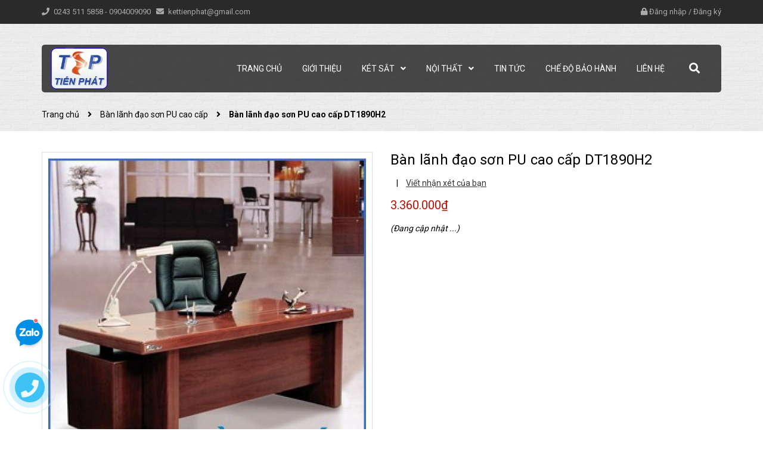

--- FILE ---
content_type: text/html; charset=utf-8
request_url: https://kettienphat.com.vn/ban-lanh-dao-son-pu-cao-cap-dt1890h2
body_size: 22007
content:
<!DOCTYPE html>
<html lang="vi">
	<head>
		<!-- ================= Favicon ================== -->
		
		<link rel="icon" href="//bizweb.dktcdn.net/100/388/251/themes/767112/assets/favicon.png?1761622979414" type="image/x-icon" />
		
		<meta charset="UTF-8" />
		<meta name="viewport" content="width=device-width, initial-scale=1, maximum-scale=1">			
		<title>
			Bàn lãnh đạo sơn PU cao cấp DT1890H2		
		</title>

		<!-- Bizweb conter for header -->
		<script>
	var Bizweb = Bizweb || {};
	Bizweb.store = 'kettienphat.mysapo.net';
	Bizweb.id = 388251;
	Bizweb.theme = {"id":767112,"name":"Future","role":"main"};
	Bizweb.template = 'product';
	if(!Bizweb.fbEventId)  Bizweb.fbEventId = 'xxxxxxxx-xxxx-4xxx-yxxx-xxxxxxxxxxxx'.replace(/[xy]/g, function (c) {
	var r = Math.random() * 16 | 0, v = c == 'x' ? r : (r & 0x3 | 0x8);
				return v.toString(16);
			});		
</script>
<script>
	(function () {
		function asyncLoad() {
			var urls = [];
			for (var i = 0; i < urls.length; i++) {
				var s = document.createElement('script');
				s.type = 'text/javascript';
				s.async = true;
				s.src = urls[i];
				var x = document.getElementsByTagName('script')[0];
				x.parentNode.insertBefore(s, x);
			}
		};
		window.attachEvent ? window.attachEvent('onload', asyncLoad) : window.addEventListener('load', asyncLoad, false);
	})();
</script>


<script>
	window.BizwebAnalytics = window.BizwebAnalytics || {};
	window.BizwebAnalytics.meta = window.BizwebAnalytics.meta || {};
	window.BizwebAnalytics.meta.currency = 'VND';
	window.BizwebAnalytics.tracking_url = '/s';

	var meta = {};
	
	meta.product = {"id": 17907670, "vendor": "", "name": "Bàn lãnh đạo sơn PU cao cấp DT1890H2",
	"type": "", "price": 3360000 };
	
	
	for (var attr in meta) {
	window.BizwebAnalytics.meta[attr] = meta[attr];
	}
</script>

	
		<script src="/dist/js/stats.min.js?v=96f2ff2"></script>
	












		<!-- ================= Page description ================== -->
		
		<meta name="description" content="Bàn làm việc giám đốc Hòa Phát DT1890H2 Bàn làm việc giám đốc Hòa Phát DT1890H2 là bàn lãnh đạo hiện đại, bàn văn phòng sơn PU cao cấp. Bàn có thể dùng làm bàn lãnh đạo, bàn giám đốc, bàn trưởng phòng, bàn nhân viên cao cấp, bàn vi tính ... Bàn làm việc DT1890H2 được làm từ gỗ công nghiệp MDF, bên ngoài phủ sơn PU. Xuấ">
		
		<!-- ================= Meta ================== -->
		<meta name="keywords" content="Bàn lãnh đạo sơn PU cao cấp DT1890H2, Bàn lãnh đạo sơn PU cao cấp, Bàn văn phòng cao cấp, Sản phẩm nội thất, Két Tiến Phát, kettienphat.com.vn"/>		
		<link rel="canonical" href="https://kettienphat.com.vn/ban-lanh-dao-son-pu-cao-cap-dt1890h2"/>
		<meta name='revisit-after' content='1 days' />

		
		<meta name="robots" content="noodp,index,follow" />
		

		<!-- Facebook Open Graph meta tags -->
		

	<meta property="og:type" content="product">
	<meta property="og:title" content="Bàn lãnh đạo sơn PU cao cấp DT1890H2">
	
		<meta property="og:image" content="https://bizweb.dktcdn.net/thumb/grande/100/388/251/products/4550167dt1890h2-jpeg.jpg?v=1603702308870">
		<meta property="og:image:secure_url" content="https://bizweb.dktcdn.net/thumb/grande/100/388/251/products/4550167dt1890h2-jpeg.jpg?v=1603702308870">
	
	<meta property="og:price:amount" content="3.360.000">
	<meta property="og:price:currency" content="VND">

<meta property="og:description" content="Bàn làm việc giám đốc Hòa Phát DT1890H2 Bàn làm việc giám đốc Hòa Phát DT1890H2 là bàn lãnh đạo hiện đại, bàn văn phòng sơn PU cao cấp. Bàn có thể dùng làm bàn lãnh đạo, bàn giám đốc, bàn trưởng phòng, bàn nhân viên cao cấp, bàn vi tính ... Bàn làm việc DT1890H2 được làm từ gỗ công nghiệp MDF, bên ngoài phủ sơn PU. Xuấ">
<meta property="og:url" content="https://kettienphat.com.vn/ban-lanh-dao-son-pu-cao-cap-dt1890h2">
<meta property="og:site_name" content="Két Tiến Phát">		
		
<script type="application/ld+json">
        {
        "@context": "http://schema.org",
        "@type": "BreadcrumbList",
        "itemListElement": 
        [
            {
                "@type": "ListItem",
                "position": 1,
                "item": 
                {
                  "@id": "https://kettienphat.com.vn",
                  "name": "Trang chủ"
                }
            },
      
            {
                "@type": "ListItem",
                "position": 2,
                "item": 
                {
                  "@id": "https://kettienphat.com.vn/ban-lanh-dao-son-pu-cao-cap-dt1890h2",
                  "name": "Bàn lãnh đạo sơn PU cao cấp DT1890H2"
                }
            }
      
        
      
      
      
      
    
        ]
        }
</script>

		
		<!-- Plugin CSS -->
		

		<!-- Plugin CSS -->			
		<link href="//bizweb.dktcdn.net/100/388/251/themes/767112/assets/plugin.scss.css?1761622979414" rel="stylesheet" type="text/css" media="all" />
		<!-- Build Main CSS -->								
		<link href="//bizweb.dktcdn.net/100/388/251/themes/767112/assets/base.scss.css?1761622979414" rel="stylesheet" type="text/css" media="all" />		
		<link href="//bizweb.dktcdn.net/100/388/251/themes/767112/assets/style.scss.css?1761622979414" rel="stylesheet" type="text/css" media="all" />		
		<link href="//bizweb.dktcdn.net/100/388/251/themes/767112/assets/module.scss.css?1761622979414" rel="stylesheet" type="text/css" media="all" />


		<!-- Bizweb javascript customer -->
		

		<!-- ================= Google Fonts ================== -->
		
		
		
		<link href="//fonts.googleapis.com/css?family=Roboto:400,500,700" rel="stylesheet" type="text/css" media="all" />
		
		
		
		

		<script>var ProductReviewsAppUtil=ProductReviewsAppUtil || {};</script>
	</head>
	<body>
		<div class="hidden-lg opacity_menu"></div>
		<!-- Main content -->
		<div class="htop section">
	<div class="container">
		<div class="row">
			<div class="col-lg-7 col-md-7 col-sm-6 hidden-xs detop">
				<p>
					<span>
						<i class="fa fa-phone"></i>
						<a class="fone" href="tel:02435115858">0243 511 5858
						</a> - <a class="fone" href="tel:0904009090">0904009090
						</a>
					</span>
					<span class='hidden-sm'>
						<i class="fa fa-envelope"></i>
						<a href="mailto:kettienphat@gmail.com">kettienphat@gmail.com</a>
					</span>
				</p>
			</div>
			<div class="col-lg-5 col-md-5 col-sm-6 col-xs-12">

				<div class="accoutlink">
					
					<i class="fa fa-lock"></i>
					<a class="btns" href="/account/login">Đăng nhập</a>
					<span>/</span>
					<a href="/account/register">Đăng ký</a>
					
					
				</div>
			</div>
		</div>
	</div>
</div>
<header class="header">
	<div class="mid-header wid_100">
		<div class="container">
			<div class="rows">
				<div class="content_header">
					<div class="header-main">
						<div class="menu-bar-h nav-mobile-button hidden-md hidden-lg">
							<a href="javascript:;">
								<i class="fa fa-bars"></i>
							</a>
						</div>
						<div class="col-lg-2 col-md-2 logo-main">
							<div class="logo">
								
								<a href="/" class="logo-wrapper ">					
									<img src="//bizweb.dktcdn.net/100/388/251/themes/767112/assets/logo.png?1761622979414" alt="logo Két Tiến Phát">					
								</a>
								
							</div>
						</div>
						<div class="col-search-engine_md hidden-md hidden-lg">
							<div class="iconsearch"><i class="fa fa-search"></i></div>
							<div class="header_search">
	<form class="input-group search-bar" action="/search" method="get" role="search">
		<input type="search" name="query" value="" placeholder="Tìm kiếm... " class="input-group-field st-default-search-input search-text" autocomplete="off" required>
		<span class="input-group-btn">
			<button class="btn icon-fallback-text">
				<i class="fa fa-search"></i>
			</button>
		</span>
	</form>
</div>
						</div>
						<div class="col-lg-10 col-md-10 menu_right hidden-xs hidden-sm padding-0 ">
							<div class="header-left">
								<div class="bg-header-nav hidden-xs hidden-sm">

	<div class= "row row-noGutter-2">
		<nav class="header-nav">
			<ul class="item_big">
				
				
				
				<li class="nav-item ">
					
					
					
					
					
					
					
					
					
					
					
					
					
					
					
					
					
					
					
					
					
					
					
					
					
					
					
					
					
					
					
					
					
					
					
					
					
					
					
					
					
					
					
					
					
					
					
					
					
					
					
					
					
					
					
					
					
					
					
					
					
					
					
					
					
					
					
					
					
					
					<a class="a-img" href="/"><span>Trang chủ</span></a>
					
				</li>
				
				
				
				
				<li class="nav-item ">
					
					
					
					
					
					
					
					
					
					
					
					
					
					
					
					
					
					
					
					
					
					
					
					
					
					
					
					
					
					
					
					
					
					
					
					
					
					
					
					
					
					
					
					
					
					
					
					
					
					
					
					
					
					
					
					
					
					
					
					
					
					
					
					
					
					
					
					
					
					
					<a class="a-img" href="/gioi-thieu"><span>Giới thiệu</span></a>
					
				</li>
				
				
				
				

				
				
				
				
				
				
				
				
				<li class="nav-item  has-mega">
					
					
					

					
					<a class="a-img " href="/san-pham-ket-sat"><span>Két sắt</span><i class="fa fa-angle-down"></i></a>
					
					



<div class="mega-content">
	<div class="level0-wrapper2">
		<div class="nav-block nav-block-center row">
			<div class="col-lg-9 col-md-9">
				<div class="col-md-12 col-lg-12 parent-mega-menu">
					<ul class="level0">
						
						
						<li class="level1 item">
							<h2 class="h4"><a href="/ket-sat-an-toan"><span>Két sắt an toàn Hòa Phát</span></a> </h2>
							 
							<img src="//bizweb.dktcdn.net/thumb/compact/100/388/251/collections/ka40.jpg?v=1602142626637" alt="Két sắt an toàn Hòa Phát"/>
							
						</li>
						
						
						
						<li class="level1 item">
							<h2 class="h4"><a href="/ket-sat-chong-chay-ks"><span>Két sắt chống cháy Hòa Phát</span></a> </h2>
							 
							<img src="//bizweb.dktcdn.net/thumb/compact/100/388/251/collections/ks135k2-xanh.jpg?v=1602142839607" alt="Két sắt chống cháy Hòa Phát"/>
							
						</li>
						
						
						
						<li class="level1 item">
							<h2 class="h4"><a href="/ket-khach-san"><span>Két khách sạn Hòa Phát</span></a> </h2>
							 
							<img src="//bizweb.dktcdn.net/thumb/compact/100/388/251/collections/ket-kks05.jpg?v=1602142900557" alt="Két khách sạn Hòa Phát"/>
							
						</li>
						
						
						
						<li class="level1 item">
							<h2 class="h4"><a href="/ket-sat-chong-chay-cao-cap-legend"><span>Két sắt chống cháy hiệu LEGEND Hòa Phát</span></a> </h2>
							 
							<img src="//bizweb.dktcdn.net/thumb/compact/100/388/251/collections/ket-sat-hoa-phat-legend-khoa-dien-tu-lg118k1dt.jpg?v=1658301982660" alt="Két sắt chống cháy hiệu LEGEND Hòa Phát"/>
							
						</li>
						
						
						
						<li class="level1 item">
							<h2 class="h4"><a href="/ket-sat-tai-loc"><span>Két sắt chống cháy tài lộc Hòa Phát</span></a> </h2>
							 
							<img src="//bizweb.dktcdn.net/thumb/compact/100/388/251/collections/ket-bac-tai-loc-hoa-phat-kt88.jpg?v=1602142700033" alt="Két sắt chống cháy tài lộc Hòa Phát"/>
							
						</li>
						
						
						
						<li class="level1 item">
							<h2 class="h4"><a href="/ket-sat-han-quoc-chong-chay-diplomat-nhap-ngoai-nguyen-chiec"><span>Két sắt chống cháy Hàn Quốc Diplomat nhập nguyên chiếc</span></a> </h2>
							 
							<img src="//bizweb.dktcdn.net/thumb/compact/100/388/251/collections/ke-t-sa-t-diplomat-nha-p-kha-u-ha-n-quo-c-ma-u-den.jpg?v=1590390977123" alt="Két sắt chống cháy Hàn Quốc Diplomat nhập nguyên chiếc"/>
							
						</li>
						
						
						
						<li class="level1 item">
							<h2 class="h4"><a href="/ket-sat-truly-sieu-cuong"><span>Két sắt siêu cường chống cháy Hàn Quốc hiệu Truly</span></a> </h2>
							 
							<img src="//bizweb.dktcdn.net/thumb/compact/100/388/251/collections/ts-49-2.jpg?v=1602142424913" alt="Két sắt siêu cường chống cháy Hàn Quốc hiệu Truly"/>
							
						</li>
						
						
						
						<li class="level1 item">
							<h2 class="h4"><a href="/ket-sat-chong-chay-truly"><span>Két sắt chống cháy Hàn Quốc hiệu Truly</span></a> </h2>
							 
							<img src="//bizweb.dktcdn.net/thumb/compact/100/388/251/collections/tlg-55-60-c-1-1.png?v=1602142573160" alt="Két sắt chống cháy Hàn Quốc hiệu Truly"/>
							
						</li>
						
						
						
						<li class="level1 item">
							<h2 class="h4"><a href="/ket-sat-cao-cap-ket-trong-ket-td"><span>Két sắt chống cháy Két trong két hiệu Truly</span></a> </h2>
							 
							<img src="//bizweb.dktcdn.net/thumb/compact/100/388/251/collections/td80.jpg?v=1602142529803" alt="Két sắt chống cháy Két trong két hiệu Truly"/>
							
						</li>
						
						
						
						<li class="level1 item">
							<h2 class="h4"><a href="/ket-khach-san-safewell"><span>Két sắt khách sạn Goodwill</span></a> </h2>
							 
							<img src="//bizweb.dktcdn.net/thumb/compact/100/388/251/collections/eg-d98a296b-d5da-49bb-a274-74af9b30a4ec.jpg?v=1602142866010" alt="Két sắt khách sạn Goodwill"/>
							
						</li>
						
						
						
						<li class="level1 item">
							<h2 class="h4"><a href="/ket-sat-unique-the-one-san-xuat"><span>Két sắt UNIQUE - The One sản xuất</span></a> </h2>
							 
							<img src="//bizweb.dktcdn.net/thumb/compact/100/388/251/collections/un68dt-2.jpg?v=1730448844980" alt="Két sắt UNIQUE - The One sản xuất"/>
							
						</li>
						
						
					</ul>
				</div>
			</div>
			
			<div class="col-lg-3 col-md-3">
				<a href="#"><img class="hidden-xs" src="//bizweb.dktcdn.net/100/388/251/themes/767112/assets/banner_mega_1.jpg?1761622979414" alt="Banner menu 1"/></a>
			</div>
			
		</div>
	</div>
</div> 
					
					
					
					
					

					
					
					
					

					
					
					
					

					
					
					
					

					
					
					
					

					
					
					
					
					
					
					
					
					
					
					
					
					
					
					
					
					
					
					
					
					
					
					
					
					
				</li>
				

				
				
				
				
				
				
				
				

				
				
				
				
				
				
				
				

				
				
				
				
				
				
				
				

				
				
				
				
				
				
				
				

				
				
				
				
				
				
				
				

				
				
				
				
				
				
				
				
				
				
				
				
				
				
				
				
				
				
				
				
				
				
				

				

				
				
				
				

				
				
				
				
				
				
				
				

				
				
				
				
				
				
				
				

				
				
				
				
				
				
				
				

				
				
				
				
				
				
				
				

				
				
				
				
				
				
				
				

				
				
				
				
				
				
				
				

				
				
				
				
				
				
				
				
				
				
				
				
				
				
				
				
				
				
				
				
				

				
				<li class="nav-item ">
					<a class="a-img" href="/san-pham-noi-that"><span>Nội thất</span><i class="fa fa-angle-down"></i></a>
					<ul class="item_small hidden-sm hidden-xs">
						
						<li>
							<a href="/ghe-quay-bar-quay-le-tan" title="">Ghế văn phòng <i class="fa fa-angle-right"></i></a>
							
							<ul>
								
								<li>
									<a href="/ghe-lanh-dao-cap-cap" title="">Ghế lãnh đạo cap cấp</a>
									
								</li>
								
								<li>
									<a href="/ghe-nhan-vien" title="">Ghế nhân viên</a>
									
								</li>
								
								<li>
									<a href="/ghe-phong-hop" title="">Ghế phòng họp</a>
									
									<ul>
										
										<li>
											<a href="/ghe-hop-cao-cap-gh" title="">Ghế họp cao cấp GH</a>
										</li>
										
										<li>
											<a href="/ghe-hop-sl-vt" title="">Ghế họp SL + VT</a>
										</li>
										
									</ul>
									
								</li>
								
								<li>
									<a href="/ghe-luoi-cao-cap" title="">Ghế lưới cao cấp</a>
									
									<ul>
										
										<li>
											<a href="/ghe-luoi-lanh-dao" title="">Ghế lưới lãnh đạo</a>
										</li>
										
										<li>
											<a href="/ghe-luoi-nhan-vien" title="">Ghế lưới nhân viên</a>
										</li>
										
										<li>
											<a href="/ghe-hop-tua-luoi" title="">Ghế họp tựa lưới</a>
										</li>
										
									</ul>
									
								</li>
								
								<li>
									<a href="/ghe-xoay-tre-em" title="">Ghế xoay trẻ em</a>
									
								</li>
								
							</ul>
							
						</li>
						
						<li>
							<a href="/ban-go-cong-nghiep-cao-cap-luxury" title="">Bàn văn phòng <i class="fa fa-angle-right"></i></a>
							
							<ul>
								
								<li>
									<a href="/ban-go-cong-nghiep-cao-cap-luxury" title="">Bàn văn phòng gỗ công nghiệp cao cấp Luxury</a>
									
								</li>
								
								<li>
									<a href="/ban-lanh-dao-verneer" title="">Bàn lãnh đạo gỗ công nghiệp cao cấp Veneer</a>
									
								</li>
								
								<li>
									<a href="/ban-lanh-dao-son-pu-cao-cap" title="">Bàn lãnh đạo gỗ công nghiệp cao cấp sơn PU</a>
									
								</li>
								
								<li>
									<a href="/ban-lanh-dao-royal" title="">Bàn lãnh đạo gỗ công nghiệp cao cấp Royal</a>
									
								</li>
								
								<li>
									<a href="/ban-lanh-dao-newtrend" title="">Bàn lãnh đạo gỗ công nghiệp cao cấp Newtrend</a>
									
								</li>
								
								<li>
									<a href="/ban-lanh-dao-sv" title="">Bàn lãnh đạo gỗ công nghiệp SV</a>
									
								</li>
								
								<li>
									<a href="/ban-lam-viec-chan-sat" title="">Bàn làm việc chân sắt</a>
									
								</li>
								
								<li>
									<a href="/ban-lanh-dao-cap-trung" title="">Bàn lãnh đạo cấp trung gỗ công nghiệp cao cấp sơn PU</a>
									
								</li>
								
								<li>
									<a href="/ban-nhan-vien-sv" title="">Bàn nhân viên gỗ công nghiệp SV</a>
									
								</li>
								
								<li>
									<a href="/ban-nhan-vien-royal" title="">Bàn nhân viên gỗ công nghiệp cao cấp Royal</a>
									
								</li>
								
								<li>
									<a href="/modul-lam-viec-royal" title="">Modul Bàn nhân viên gỗ công nghiệp cao cấp Royal</a>
									
								</li>
								
								<li>
									<a href="/modul-lam-viec" title="">Modul Bàn nhân viên gỗ công nghiệp cao cấp Newtrend</a>
									
								</li>
								
								<li>
									<a href="/ban-nhan-vien-athena" title="">Modul Bàn nhân viên gỗ công nghiệp cao cấp Athena</a>
									
								</li>
								
								<li>
									<a href="/ban-go-cong-nghiep-hp" title="">Bàn nhân viên gỗ công nghiệp HP</a>
									
								</li>
								
								<li>
									<a href="/ban-luon-athena" title="">Bàn lượn gỗ công nghiệp cao cấp Athena</a>
									
								</li>
								
								<li>
									<a href="/ban-luon-newtrend" title="">Bàn lượn gỗ công nghiệp cao cấp Newtrend</a>
									
								</li>
								
							</ul>
							
						</li>
						
						<li>
							<a href="/ban-may-tinh-khung-thep" title="">Bàn máy tính <i class="fa fa-angle-right"></i></a>
							
							<ul>
								
								<li>
									<a href="/ban-may-tinh-go-cong-nghiep" title="">Bàn máy tính gỗ công nghiệp</a>
									
								</li>
								
								<li>
									<a href="/ban-may-tinh-khung-thep" title="">Bàn máy tính khung thép</a>
									
								</li>
								
							</ul>
							
						</li>
						
						<li>
							<a href="/hoc-va-tu-phu-go-cong-nghiep" title="">Hộc và Tủ phụ văn phòng <i class="fa fa-angle-right"></i></a>
							
							<ul>
								
								<li>
									<a href="/hoc-va-tu-phu-go-cong-nghiep" title="">Hộc và Tủ phụ văn phòng</a>
									
									<ul>
										
										<li>
											<a href="/hoc-va-tu-phu-go-cong-nghiep" title="">Hộc và Tủ phụ văn phòng</a>
										</li>
										
										<li>
											<a href="/hoc-ban" title="">Hộc bàn văn phòng</a>
										</li>
										
									</ul>
									
								</li>
								
								<li>
									<a href="/hoc-ban" title="">Hộc bàn văn phòng</a>
									
								</li>
								
							</ul>
							
						</li>
						
						<li>
							<a href="/ban-hop-newtrend" title="">Bàn họp <i class="fa fa-angle-right"></i></a>
							
							<ul>
								
								<li>
									<a href="/ban-hop-hp" title="">Bàn họp gỗ công nghiệp HP</a>
									
								</li>
								
								<li>
									<a href="/ban-hop-sv" title="">Bàn họp gỗ công nghiệp SV</a>
									
								</li>
								
								<li>
									<a href="/ban-hop-athena" title="">Bàn họp gỗ công nghiệp Athena</a>
									
								</li>
								
								<li>
									<a href="/ban-hop-newtrend" title="">Bàn họp gỗ công nghiệp Newtrend</a>
									
								</li>
								
								<li>
									<a href="/ban-hop-royal" title="">Bàn họp gỗ công nghiệp Royal</a>
									
								</li>
								
								<li>
									<a href="/ban-hop-son-pu" title="">Bàn họp gỗ công nghiệp sơn PU</a>
									
								</li>
								
							</ul>
							
						</li>
						
						<li>
							<a href="/vach-ngan-van-phong" title="">Vách ngăn văn phòng </a>
							
						</li>
						
						<li>
							<a href="/tu-tai-lieu-sv" title="">Tủ văn phòng <i class="fa fa-angle-right"></i></a>
							
							<ul>
								
								<li>
									<a href="/tu-tai-lieu-verneer" title="">Tủ tài liệu gỗ công nghiệp Veneer</a>
									
								</li>
								
								<li>
									<a href="/tu-tai-lieu-son-pu" title="">Tủ tài liệu gỗ công nghiệp sơn PU</a>
									
								</li>
								
								<li>
									<a href="/tu-tai-lieu-royar" title="">Tủ tài liệu gỗ công nghiệp Royal</a>
									
								</li>
								
								<li>
									<a href="/tu-tai-lieu-newtrend" title="">Tủ tài liệu gỗ công nghiệp Newtrend</a>
									
								</li>
								
								<li>
									<a href="/tu-tai-lieu-athena" title="">Tủ tài liệu gỗ công nghiệp Athena</a>
									
								</li>
								
								<li>
									<a href="/tu-tai-lieu-sv" title="">Tủ tài liệu gỗ công nghiệp SV</a>
									
								</li>
								
								<li>
									<a href="/tu-tai-lieu-hp" title="">Tủ tài liệu gỗ công nghiệp HP</a>
									
								</li>
								
								<li>
									<a href="/tu-sat-van-phong" title="">Tủ sắt văn phòng</a>
									
									<ul>
										
										<li>
											<a href="/tu-ho-so" title="">Tủ hồ sơ</a>
										</li>
										
										<li>
											<a href="/tu-ghep" title="">Tủ ghép</a>
										</li>
										
										<li>
											<a href="/tu-locker" title="">Tủ locker</a>
										</li>
										
										<li>
											<a href="/tu-file" title="">Tủ file</a>
										</li>
										
										<li>
											<a href="/tu-sat-an-toan" title="">Tủ sắt an toàn</a>
										</li>
										
										<li>
											<a href="/gia-sat" title="">Giá sắt</a>
										</li>
										
										<li>
											<a href="/tu-sat-gia-dinh" title="">Tủ sắt gia đình</a>
										</li>
										
										<li>
											<a href="/tu-treo-chia-khoa" title="">Tủ treo chìa khóa</a>
										</li>
										
									</ul>
									
								</li>
								
							</ul>
							
						</li>
						
						<li>
							<a href="/ban-ghe-sofa-van-phong-va-gia-dinh" title="">Bàn ghế sofa văn phòng <i class="fa fa-angle-right"></i></a>
							
							<ul>
								
								<li>
									<a href="/ghe-sofa-tu-nhien" title="">Ghế sofa gỗ tự nhiên</a>
									
								</li>
								
								<li>
									<a href="/ghe-sofa-van-phong-cao-cap" title="">Ghế sofa văn phòng cao cấp</a>
									
								</li>
								
								<li>
									<a href="/ban-ghe-sofa-van-phong-va-gia-dinh" title="">Ghế sofa văn phòng và gia đình</a>
									
								</li>
								
								<li>
									<a href="/ban-sofa" title="">Bàn sofa</a>
									
								</li>
								
							</ul>
							
						</li>
						
						<li>
							<a href="/ghe-gap-tinh-khung-thep" title="">Nội thất gia dụng <i class="fa fa-angle-right"></i></a>
							
							<ul>
								
								<li>
									<a href="/ghe-gap-tinh-khung-thep" title="">Bàn Ghế gấp tĩnh điện khung thép, inox</a>
									
								</li>
								
								<li>
									<a href="/ghe-don" title="">Ghế đôn khung thép, inox</a>
									
								</li>
								
								<li>
									<a href="/noi-that-gia-dung" title="">Cầu là, mắc áo, xích đu, thang gấp khung thép, inox</a>
									
								</li>
								
							</ul>
							
						</li>
						
						<li>
							<a href="/noi-that-cong-trinh" title="">Nội thất công trình <i class="fa fa-angle-right"></i></a>
							
							<ul>
								
								<li>
									<a href="/ghe-hoi-truong-cao-cap" title="">Ghế hội trường cao cấp</a>
									
								</li>
								
								<li>
									<a href="/ghe-hoi-truong-mc" title="">Ghế hội trường MC</a>
									
								</li>
								
								<li>
									<a href="/ghe-hoi-truong-go-tu-nhien-verneer" title="">Ghế hội trường gỗ tự nhiên, verneer</a>
									
								</li>
								
								<li>
									<a href="/ghe-phong-cho" title="">Ghế phòng chờ</a>
									
								</li>
								
								<li>
									<a href="/ghe-san-van-dong" title="">Ghế sân vận động</a>
									
								</li>
								
								<li>
									<a href="/ban-hoi-truong-go-tu-nhien" title="">Bàn hội trường gỗ tự nhiên</a>
									
								</li>
								
								<li>
									<a href="/ban-hoi-truong-go-verneer-va-son-pu" title="">Bàn hội trường gỗ verneer và Sơn PU</a>
									
								</li>
								
								<li>
									<a href="/ban-hoi-truong-sv" title="">Bàn hội trường SV</a>
									
								</li>
								
								<li>
									<a href="/ban-hoi-truong-hp" title="">Bàn hội trường HP</a>
									
								</li>
								
								<li>
									<a href="/ban-hoi-truong-khung-thep" title="">Bàn hội trường khung thép</a>
									
								</li>
								
								<li>
									<a href="/buc-phat-bieu-buc-tuong-bac" title="">Bục phát biểu, bục tượng bác</a>
									
								</li>
								
								<li>
									<a href="/ban-ghe-an-khu-cong-nghiep" title="">Bàn ghế ăn khu công nghiệp</a>
									
								</li>
								
								<li>
									<a href="/gia-sieu-thi" title="">Giá siêu thị</a>
									
								</li>
								
							</ul>
							
						</li>
						
						<li>
							<a href="/noi-that-truong-hoc" title="">Nội thất trường học <i class="fa fa-angle-right"></i></a>
							
							<ul>
								
								<li>
									<a href="/ban-ghe-mau-giao" title="">Bàn ghế mẫu giáo</a>
									
								</li>
								
								<li>
									<a href="/ban-ghe-hoc-sinh-cap-1-2-dung-trong-gia-dinh" title="">Bàn ghế học sinh cấp 1,2 dùng trong gia đình</a>
									
								</li>
								
								<li>
									<a href="/ban-ghe-hoc-sinh-cap-1-2-dung-trong-truong-hoc" title="">Bàn ghế học sinh cấp 1,2 dùng trong trường học</a>
									
								</li>
								
								<li>
									<a href="/ban-ghe-dung-trong-truong-ptth-dai-hoc-cao-dang" title="">Bàn ghế dùng trong trường PTTH, Đại học, Cao đẳng</a>
									
								</li>
								
								<li>
									<a href="/ban-ghe-danh-cho-giao-vien" title="">Bàn ghế dành cho giáo viên</a>
									
								</li>
								
								<li>
									<a href="/noi-that-cho-thu-vien-phong-chuc-nang" title="">Nội thất cho thư viện, phòng chức năng</a>
									
								</li>
								
								<li>
									<a href="/noi-that-cho-phong-thi-nghiem" title="">Nội thất cho phòng thí nghiệm</a>
									
								</li>
								
								<li>
									<a href="/giuong-tang-noi-tru" title="">Giường tầng nội trú</a>
									
								</li>
								
							</ul>
							
						</li>
						
						<li>
							<a href="/noi-that-thiet-bi-y-te" title="">Nội thất y tế </a>
							
						</li>
						
					</ul>
				</li>

				

				
				
				
				
				<li class="nav-item ">
					
					
					
					
					
					
					
					
					
					
					
					
					
					
					
					
					<a class="a-img" href="/tin-tuc"><span>Tin tức</span></a>
					
					
					
					
					
					
					
					
					
					
					
					
					
					
					
					
					
					
					
					
					
					
					
					
					
					
					
					
					
					
					
					
					
					
					
					
					
					
					
					
					
					
					
					
					
					
					
					
					
					
					
					
					
					
					
					
					
					
				</li>
				
				
				
				
				<li class="nav-item ">
					
					
					
					
					
					
					
					
					
					
					
					
					
					
					
					
					
					
					
					
					
					
					
					
					
					
					
					
					
					
					
					
					
					
					
					
					
					
					
					
					
					
					
					
					
					
					
					
					
					
					
					
					
					
					
					
					
					
					
					
					
					
					
					
					
					
					
					
					
					
					<a class="a-img" href="/che-do-bao-hanh"><span>Chế độ bảo hành</span></a>
					
				</li>
				
				
				
				
				<li class="nav-item ">
					
					
					
					
					
					
					
					
					
					
					
					
					
					
					
					
					
					
					
					
					
					
					
					
					
					
					
					
					
					
					
					
					
					
					
					
					
					
					
					
					
					
					
					
					
					
					
					
					
					
					
					
					
					
					
					
					
					
					
					
					
					
					
					
					
					
					
					
					
					
					<a class="a-img" href="/lien-he"><span>Liên hệ</span></a>
					
				</li>
				
				
			</ul>
		</nav>

		<div class="col-search-engine">
			<div class="iconsearch"><i class="fa fa-search"></i></div>
			<div class="header_search">
	<form class="input-group search-bar" action="/search" method="get" role="search">
		<input type="search" name="query" value="" placeholder="Tìm kiếm... " class="input-group-field st-default-search-input search-text" autocomplete="off" required>
		<span class="input-group-btn">
			<button class="btn icon-fallback-text">
				<i class="fa fa-search"></i>
			</button>
		</span>
	</form>
</div>
		</div>
	</div>

</div>
							</div>
						</div>

					</div>
					<div class="menu_mobile max_991 hidden-lg" style="display:none;">
	<ul class="ul_collections">
		
		
		<li class="level0 level-top parent">
			<a href="/">Trang chủ</a>
			
		</li>
		
		<li class="level0 level-top parent">
			<a href="/gioi-thieu">Giới thiệu</a>
			
		</li>
		
		<li class="level0 level-top parent">
			<a href="/san-pham-ket-sat">Két sắt</a>
			
			<i class="fa fa-angle-down"></i>
			<ul class="level0" style="display:none;">
				
				<li class="level1 "> 
					<a href="/ket-sat-an-toan"> <span>Két sắt an toàn Hòa Phát</span> </a>
					
				</li>
				
				<li class="level1 "> 
					<a href="/ket-sat-chong-chay-ks"> <span>Két sắt chống cháy Hòa Phát</span> </a>
					
				</li>
				
				<li class="level1 "> 
					<a href="/ket-khach-san"> <span>Két khách sạn Hòa Phát</span> </a>
					
				</li>
				
				<li class="level1 "> 
					<a href="/ket-sat-chong-chay-cao-cap-legend"> <span>Két sắt chống cháy hiệu LEGEND Hòa Phát</span> </a>
					
				</li>
				
				<li class="level1 "> 
					<a href="/ket-sat-tai-loc"> <span>Két sắt chống cháy tài lộc Hòa Phát</span> </a>
					
				</li>
				
				<li class="level1 "> 
					<a href="/ket-sat-han-quoc-chong-chay-diplomat-nhap-ngoai-nguyen-chiec"> <span>Két sắt chống cháy Hàn Quốc Diplomat nhập nguyên chiếc</span> </a>
					
				</li>
				
				<li class="level1 "> 
					<a href="/ket-sat-truly-sieu-cuong"> <span>Két sắt siêu cường chống cháy Hàn Quốc hiệu Truly</span> </a>
					
				</li>
				
				<li class="level1 "> 
					<a href="/ket-sat-chong-chay-truly"> <span>Két sắt chống cháy Hàn Quốc hiệu Truly</span> </a>
					
				</li>
				
				<li class="level1 "> 
					<a href="/ket-sat-cao-cap-ket-trong-ket-td"> <span>Két sắt chống cháy Két trong két hiệu Truly</span> </a>
					
				</li>
				
				<li class="level1 "> 
					<a href="/ket-khach-san-safewell"> <span>Két sắt khách sạn Goodwill</span> </a>
					
				</li>
				
				<li class="level1 "> 
					<a href="/ket-sat-unique-the-one-san-xuat"> <span>Két sắt UNIQUE - The One sản xuất</span> </a>
					
				</li>
				
			</ul>
			
		</li>
		
		<li class="level0 level-top parent">
			<a href="/san-pham-noi-that">Nội thất</a>
			
			<i class="fa fa-angle-down"></i>
			<ul class="level0" style="display:none;">
				
				<li class="level1 "> 
					<a href="/ghe-quay-bar-quay-le-tan"> <span>Ghế văn phòng</span> </a>
					
					<i class="fa fa-angle-down"></i>
					<ul class="level1" style="display:none;">
						
						<li class="level2 ">
							<a href="/ghe-lanh-dao-cap-cap"><span>Ghế lãnh đạo cap cấp</span></a>
							
						</li>
						
						<li class="level2 ">
							<a href="/ghe-nhan-vien"><span>Ghế nhân viên</span></a>
							
						</li>
						
						<li class="level2 ">
							<a href="/ghe-phong-hop"><span>Ghế phòng họp</span></a>
							
							<i class="fa fa-angle-down"></i>
							<ul class="level2" style="display:none;">
								
								<li class="level3 ">
									<a href="/ghe-hop-cao-cap-gh"><span>Ghế họp cao cấp GH</span></a>
								</li>
								
								<li class="level3 ">
									<a href="/ghe-hop-sl-vt"><span>Ghế họp SL + VT</span></a>
								</li>
								
							</ul>
							
						</li>
						
						<li class="level2 ">
							<a href="/ghe-luoi-cao-cap"><span>Ghế lưới cao cấp</span></a>
							
							<i class="fa fa-angle-down"></i>
							<ul class="level2" style="display:none;">
								
								<li class="level3 ">
									<a href="/ghe-luoi-lanh-dao"><span>Ghế lưới lãnh đạo</span></a>
								</li>
								
								<li class="level3 ">
									<a href="/ghe-luoi-nhan-vien"><span>Ghế lưới nhân viên</span></a>
								</li>
								
								<li class="level3 ">
									<a href="/ghe-hop-tua-luoi"><span>Ghế họp tựa lưới</span></a>
								</li>
								
							</ul>
							
						</li>
						
						<li class="level2 ">
							<a href="/ghe-xoay-tre-em"><span>Ghế xoay trẻ em</span></a>
							
						</li>
						
					</ul>
					
				</li>
				
				<li class="level1 "> 
					<a href="/ban-go-cong-nghiep-cao-cap-luxury"> <span>Bàn văn phòng</span> </a>
					
					<i class="fa fa-angle-down"></i>
					<ul class="level1" style="display:none;">
						
						<li class="level2 ">
							<a href="/ban-go-cong-nghiep-cao-cap-luxury"><span>Bàn văn phòng gỗ công nghiệp cao cấp Luxury</span></a>
							
						</li>
						
						<li class="level2 ">
							<a href="/ban-lanh-dao-verneer"><span>Bàn lãnh đạo gỗ công nghiệp cao cấp Veneer</span></a>
							
						</li>
						
						<li class="level2 ">
							<a href="/ban-lanh-dao-son-pu-cao-cap"><span>Bàn lãnh đạo gỗ công nghiệp cao cấp sơn PU</span></a>
							
						</li>
						
						<li class="level2 ">
							<a href="/ban-lanh-dao-royal"><span>Bàn lãnh đạo gỗ công nghiệp cao cấp Royal</span></a>
							
						</li>
						
						<li class="level2 ">
							<a href="/ban-lanh-dao-newtrend"><span>Bàn lãnh đạo gỗ công nghiệp cao cấp Newtrend</span></a>
							
						</li>
						
						<li class="level2 ">
							<a href="/ban-lanh-dao-sv"><span>Bàn lãnh đạo gỗ công nghiệp SV</span></a>
							
						</li>
						
						<li class="level2 ">
							<a href="/ban-lam-viec-chan-sat"><span>Bàn làm việc chân sắt</span></a>
							
						</li>
						
						<li class="level2 ">
							<a href="/ban-lanh-dao-cap-trung"><span>Bàn lãnh đạo cấp trung gỗ công nghiệp cao cấp sơn PU</span></a>
							
						</li>
						
						<li class="level2 ">
							<a href="/ban-nhan-vien-sv"><span>Bàn nhân viên gỗ công nghiệp SV</span></a>
							
						</li>
						
						<li class="level2 ">
							<a href="/ban-nhan-vien-royal"><span>Bàn nhân viên gỗ công nghiệp cao cấp Royal</span></a>
							
						</li>
						
						<li class="level2 ">
							<a href="/modul-lam-viec-royal"><span>Modul Bàn nhân viên gỗ công nghiệp cao cấp Royal</span></a>
							
						</li>
						
						<li class="level2 ">
							<a href="/modul-lam-viec"><span>Modul Bàn nhân viên gỗ công nghiệp cao cấp Newtrend</span></a>
							
						</li>
						
						<li class="level2 ">
							<a href="/ban-nhan-vien-athena"><span>Modul Bàn nhân viên gỗ công nghiệp cao cấp Athena</span></a>
							
						</li>
						
						<li class="level2 ">
							<a href="/ban-go-cong-nghiep-hp"><span>Bàn nhân viên gỗ công nghiệp HP</span></a>
							
						</li>
						
						<li class="level2 ">
							<a href="/ban-luon-athena"><span>Bàn lượn gỗ công nghiệp cao cấp Athena</span></a>
							
						</li>
						
						<li class="level2 ">
							<a href="/ban-luon-newtrend"><span>Bàn lượn gỗ công nghiệp cao cấp Newtrend</span></a>
							
						</li>
						
					</ul>
					
				</li>
				
				<li class="level1 "> 
					<a href="/ban-may-tinh-khung-thep"> <span>Bàn máy tính</span> </a>
					
					<i class="fa fa-angle-down"></i>
					<ul class="level1" style="display:none;">
						
						<li class="level2 ">
							<a href="/ban-may-tinh-go-cong-nghiep"><span>Bàn máy tính gỗ công nghiệp</span></a>
							
						</li>
						
						<li class="level2 ">
							<a href="/ban-may-tinh-khung-thep"><span>Bàn máy tính khung thép</span></a>
							
						</li>
						
					</ul>
					
				</li>
				
				<li class="level1 "> 
					<a href="/hoc-va-tu-phu-go-cong-nghiep"> <span>Hộc và Tủ phụ văn phòng</span> </a>
					
					<i class="fa fa-angle-down"></i>
					<ul class="level1" style="display:none;">
						
						<li class="level2 ">
							<a href="/hoc-va-tu-phu-go-cong-nghiep"><span>Hộc và Tủ phụ văn phòng</span></a>
							
							<i class="fa fa-angle-down"></i>
							<ul class="level2" style="display:none;">
								
								<li class="level3 ">
									<a href="/hoc-va-tu-phu-go-cong-nghiep"><span>Hộc và Tủ phụ văn phòng</span></a>
								</li>
								
								<li class="level3 ">
									<a href="/hoc-ban"><span>Hộc bàn văn phòng</span></a>
								</li>
								
							</ul>
							
						</li>
						
						<li class="level2 ">
							<a href="/hoc-ban"><span>Hộc bàn văn phòng</span></a>
							
						</li>
						
					</ul>
					
				</li>
				
				<li class="level1 "> 
					<a href="/ban-hop-newtrend"> <span>Bàn họp</span> </a>
					
					<i class="fa fa-angle-down"></i>
					<ul class="level1" style="display:none;">
						
						<li class="level2 ">
							<a href="/ban-hop-hp"><span>Bàn họp gỗ công nghiệp HP</span></a>
							
						</li>
						
						<li class="level2 ">
							<a href="/ban-hop-sv"><span>Bàn họp gỗ công nghiệp SV</span></a>
							
						</li>
						
						<li class="level2 ">
							<a href="/ban-hop-athena"><span>Bàn họp gỗ công nghiệp Athena</span></a>
							
						</li>
						
						<li class="level2 ">
							<a href="/ban-hop-newtrend"><span>Bàn họp gỗ công nghiệp Newtrend</span></a>
							
						</li>
						
						<li class="level2 ">
							<a href="/ban-hop-royal"><span>Bàn họp gỗ công nghiệp Royal</span></a>
							
						</li>
						
						<li class="level2 ">
							<a href="/ban-hop-son-pu"><span>Bàn họp gỗ công nghiệp sơn PU</span></a>
							
						</li>
						
					</ul>
					
				</li>
				
				<li class="level1 "> 
					<a href="/vach-ngan-van-phong"> <span>Vách ngăn văn phòng</span> </a>
					
				</li>
				
				<li class="level1 "> 
					<a href="/tu-tai-lieu-sv"> <span>Tủ văn phòng</span> </a>
					
					<i class="fa fa-angle-down"></i>
					<ul class="level1" style="display:none;">
						
						<li class="level2 ">
							<a href="/tu-tai-lieu-verneer"><span>Tủ tài liệu gỗ công nghiệp Veneer</span></a>
							
						</li>
						
						<li class="level2 ">
							<a href="/tu-tai-lieu-son-pu"><span>Tủ tài liệu gỗ công nghiệp sơn PU</span></a>
							
						</li>
						
						<li class="level2 ">
							<a href="/tu-tai-lieu-royar"><span>Tủ tài liệu gỗ công nghiệp Royal</span></a>
							
						</li>
						
						<li class="level2 ">
							<a href="/tu-tai-lieu-newtrend"><span>Tủ tài liệu gỗ công nghiệp Newtrend</span></a>
							
						</li>
						
						<li class="level2 ">
							<a href="/tu-tai-lieu-athena"><span>Tủ tài liệu gỗ công nghiệp Athena</span></a>
							
						</li>
						
						<li class="level2 ">
							<a href="/tu-tai-lieu-sv"><span>Tủ tài liệu gỗ công nghiệp SV</span></a>
							
						</li>
						
						<li class="level2 ">
							<a href="/tu-tai-lieu-hp"><span>Tủ tài liệu gỗ công nghiệp HP</span></a>
							
						</li>
						
						<li class="level2 ">
							<a href="/tu-sat-van-phong"><span>Tủ sắt văn phòng</span></a>
							
							<i class="fa fa-angle-down"></i>
							<ul class="level2" style="display:none;">
								
								<li class="level3 ">
									<a href="/tu-ho-so"><span>Tủ hồ sơ</span></a>
								</li>
								
								<li class="level3 ">
									<a href="/tu-ghep"><span>Tủ ghép</span></a>
								</li>
								
								<li class="level3 ">
									<a href="/tu-locker"><span>Tủ locker</span></a>
								</li>
								
								<li class="level3 ">
									<a href="/tu-file"><span>Tủ file</span></a>
								</li>
								
								<li class="level3 ">
									<a href="/tu-sat-an-toan"><span>Tủ sắt an toàn</span></a>
								</li>
								
								<li class="level3 ">
									<a href="/gia-sat"><span>Giá sắt</span></a>
								</li>
								
								<li class="level3 ">
									<a href="/tu-sat-gia-dinh"><span>Tủ sắt gia đình</span></a>
								</li>
								
								<li class="level3 ">
									<a href="/tu-treo-chia-khoa"><span>Tủ treo chìa khóa</span></a>
								</li>
								
							</ul>
							
						</li>
						
					</ul>
					
				</li>
				
				<li class="level1 "> 
					<a href="/ban-ghe-sofa-van-phong-va-gia-dinh"> <span>Bàn ghế sofa văn phòng</span> </a>
					
					<i class="fa fa-angle-down"></i>
					<ul class="level1" style="display:none;">
						
						<li class="level2 ">
							<a href="/ghe-sofa-tu-nhien"><span>Ghế sofa gỗ tự nhiên</span></a>
							
						</li>
						
						<li class="level2 ">
							<a href="/ghe-sofa-van-phong-cao-cap"><span>Ghế sofa văn phòng cao cấp</span></a>
							
						</li>
						
						<li class="level2 ">
							<a href="/ban-ghe-sofa-van-phong-va-gia-dinh"><span>Ghế sofa văn phòng và gia đình</span></a>
							
						</li>
						
						<li class="level2 ">
							<a href="/ban-sofa"><span>Bàn sofa</span></a>
							
						</li>
						
					</ul>
					
				</li>
				
				<li class="level1 "> 
					<a href="/ghe-gap-tinh-khung-thep"> <span>Nội thất gia dụng</span> </a>
					
					<i class="fa fa-angle-down"></i>
					<ul class="level1" style="display:none;">
						
						<li class="level2 ">
							<a href="/ghe-gap-tinh-khung-thep"><span>Bàn Ghế gấp tĩnh điện khung thép, inox</span></a>
							
						</li>
						
						<li class="level2 ">
							<a href="/ghe-don"><span>Ghế đôn khung thép, inox</span></a>
							
						</li>
						
						<li class="level2 ">
							<a href="/noi-that-gia-dung"><span>Cầu là, mắc áo, xích đu, thang gấp khung thép, inox</span></a>
							
						</li>
						
					</ul>
					
				</li>
				
				<li class="level1 "> 
					<a href="/noi-that-cong-trinh"> <span>Nội thất công trình</span> </a>
					
					<i class="fa fa-angle-down"></i>
					<ul class="level1" style="display:none;">
						
						<li class="level2 ">
							<a href="/ghe-hoi-truong-cao-cap"><span>Ghế hội trường cao cấp</span></a>
							
						</li>
						
						<li class="level2 ">
							<a href="/ghe-hoi-truong-mc"><span>Ghế hội trường MC</span></a>
							
						</li>
						
						<li class="level2 ">
							<a href="/ghe-hoi-truong-go-tu-nhien-verneer"><span>Ghế hội trường gỗ tự nhiên, verneer</span></a>
							
						</li>
						
						<li class="level2 ">
							<a href="/ghe-phong-cho"><span>Ghế phòng chờ</span></a>
							
						</li>
						
						<li class="level2 ">
							<a href="/ghe-san-van-dong"><span>Ghế sân vận động</span></a>
							
						</li>
						
						<li class="level2 ">
							<a href="/ban-hoi-truong-go-tu-nhien"><span>Bàn hội trường gỗ tự nhiên</span></a>
							
						</li>
						
						<li class="level2 ">
							<a href="/ban-hoi-truong-go-verneer-va-son-pu"><span>Bàn hội trường gỗ verneer và Sơn PU</span></a>
							
						</li>
						
						<li class="level2 ">
							<a href="/ban-hoi-truong-sv"><span>Bàn hội trường SV</span></a>
							
						</li>
						
						<li class="level2 ">
							<a href="/ban-hoi-truong-hp"><span>Bàn hội trường HP</span></a>
							
						</li>
						
						<li class="level2 ">
							<a href="/ban-hoi-truong-khung-thep"><span>Bàn hội trường khung thép</span></a>
							
						</li>
						
						<li class="level2 ">
							<a href="/buc-phat-bieu-buc-tuong-bac"><span>Bục phát biểu, bục tượng bác</span></a>
							
						</li>
						
						<li class="level2 ">
							<a href="/ban-ghe-an-khu-cong-nghiep"><span>Bàn ghế ăn khu công nghiệp</span></a>
							
						</li>
						
						<li class="level2 ">
							<a href="/gia-sieu-thi"><span>Giá siêu thị</span></a>
							
						</li>
						
					</ul>
					
				</li>
				
				<li class="level1 "> 
					<a href="/noi-that-truong-hoc"> <span>Nội thất trường học</span> </a>
					
					<i class="fa fa-angle-down"></i>
					<ul class="level1" style="display:none;">
						
						<li class="level2 ">
							<a href="/ban-ghe-mau-giao"><span>Bàn ghế mẫu giáo</span></a>
							
						</li>
						
						<li class="level2 ">
							<a href="/ban-ghe-hoc-sinh-cap-1-2-dung-trong-gia-dinh"><span>Bàn ghế học sinh cấp 1,2 dùng trong gia đình</span></a>
							
						</li>
						
						<li class="level2 ">
							<a href="/ban-ghe-hoc-sinh-cap-1-2-dung-trong-truong-hoc"><span>Bàn ghế học sinh cấp 1,2 dùng trong trường học</span></a>
							
						</li>
						
						<li class="level2 ">
							<a href="/ban-ghe-dung-trong-truong-ptth-dai-hoc-cao-dang"><span>Bàn ghế dùng trong trường PTTH, Đại học, Cao đẳng</span></a>
							
						</li>
						
						<li class="level2 ">
							<a href="/ban-ghe-danh-cho-giao-vien"><span>Bàn ghế dành cho giáo viên</span></a>
							
						</li>
						
						<li class="level2 ">
							<a href="/noi-that-cho-thu-vien-phong-chuc-nang"><span>Nội thất cho thư viện, phòng chức năng</span></a>
							
						</li>
						
						<li class="level2 ">
							<a href="/noi-that-cho-phong-thi-nghiem"><span>Nội thất cho phòng thí nghiệm</span></a>
							
						</li>
						
						<li class="level2 ">
							<a href="/giuong-tang-noi-tru"><span>Giường tầng nội trú</span></a>
							
						</li>
						
					</ul>
					
				</li>
				
				<li class="level1 "> 
					<a href="/noi-that-thiet-bi-y-te"> <span>Nội thất y tế</span> </a>
					
				</li>
				
			</ul>
			
		</li>
		
		<li class="level0 level-top parent">
			<a href="/tin-tuc">Tin tức</a>
			
		</li>
		
		<li class="level0 level-top parent">
			<a href="/che-do-bao-hanh">Chế độ bảo hành</a>
			
		</li>
		
		<li class="level0 level-top parent">
			<a href="/lien-he">Liên hệ</a>
			
		</li>
		
	</ul>



</div>
				</div>
			</div>
		</div>
	</div>
</header>
		<!-- Header JS -->	
		<script src="//bizweb.dktcdn.net/100/388/251/themes/767112/assets/jquery-2.2.3.min.js?1761622979414" type="text/javascript"></script>
		







<div class="breadcrumb_background">
	<div class="title_full">
		<div class="container a-center">
			<section class="bread-crumb">
	<span class="crumb-border"></span>
	<div class="containers">
		<div class="row">
			<div class="col-xs-12 a-left">
				<ul class="breadcrumb">					
					<li class="home">
						<a  href="/" ><span >Trang chủ</span></a>						
						<span class="mr_lr">&nbsp;<i class="fa fa-angle-right"></i>&nbsp;</span>
					</li>
					
					
					<li>
						<a class="changeurl"  href="/ban-lanh-dao-son-pu-cao-cap"><span >Bàn lãnh đạo sơn PU cao cấp</span></a>						
						<span class="mr_lr">&nbsp;<i class="fa fa-angle-right"></i>&nbsp;</span>
					</li>
					
					<li><strong><span>Bàn lãnh đạo sơn PU cao cấp DT1890H2</span></strong></li>
					
				</ul>
			</div>
		</div>
	</div>
</section>
		</div>
	</div>
</div>

<section class="product margin-top-10 f-left w_100" itemscope itemtype="https://schema.org/Product">	
	<meta itemprop="url" content="//kettienphat.com.vn/ban-lanh-dao-son-pu-cao-cap-dt1890h2">
	<meta itemprop="name" content="Bàn lãnh đạo sơn PU cao cấp DT1890H2">
	<meta itemprop="image" content="//bizweb.dktcdn.net/thumb/grande/100/388/251/products/4550167dt1890h2-jpeg.jpg?v=1603702308870">
	<div class="container">
		<div class="row">
			<div class="section">
				<div class="details-product section">
					<div class="product-detail-left product-images col-xs-12 col-sm-12 col-md-offset-0 col-lg-offset-0 col-md-6 col-lg-6">
						<div class="col_thumbs_disable hidden-xs hidden-sm hidden-md hidden-lg">
							<div id="gallery_01">
								<ul class="slides">
									
									
									 
									
									<li class="item">
										
										<a class="dp-flex" href="javascript:void(0)" data-image="https://bizweb.dktcdn.net/100/388/251/products/4550167dt1890h2-jpeg.jpg?v=1603702308870" data-zoom-image="https://bizweb.dktcdn.net/100/388/251/products/4550167dt1890h2-jpeg.jpg?v=1603702308870">
											<img class="img_02 img-responsive" data-src="//bizweb.dktcdn.net/thumb/large/100/388/251/products/4550167dt1890h2-jpeg.jpg?v=1603702308870"  src="//bizweb.dktcdn.net/thumb/compact/100/388/251/products/4550167dt1890h2-jpeg.jpg?v=1603702308870" alt="Bàn lãnh đạo sơn PU cao cấp DT1890H2" />
										</a>
										
									</li>
									
									
								</ul>
							</div>
						</div>
						<div class="col_large_full large-image">
							
							<a  href="//bizweb.dktcdn.net/thumb/1024x1024/100/388/251/products/4550167dt1890h2-jpeg.jpg?v=1603702308870" data-rel="prettyPhoto[product-gallery]" >
								
								<img class="checkurl img-responsive" id="img_01" src="//bizweb.dktcdn.net/thumb/1024x1024/100/388/251/products/4550167dt1890h2-jpeg.jpg?v=1603702308870" alt="Bàn lãnh đạo sơn PU cao cấp DT1890H2">
							</a>
							
							<div class="hidden">
								
							</div>
						</div>
						
					</div>
					<div class="col-xs-12 col-sm-12 col-md-6 col-lg-6 details-pro">
						<h1 class="title-product">Bàn lãnh đạo sơn PU cao cấp DT1890H2</h1>
						<div class="fw w_100" itemprop="offers" itemscope itemtype="https://schema.org/Offer">
							<div class="section padding-bottom-10">
								<div class="reviews_details_product ">
									<div class="bizweb-product-reviews-badge" data-id="17907670"></div>
								</div>
								<div class="comment_re">
									<span> | </span>
									<span id ="comment" onclick="scrollToxx();">Viết nhận xét của bạn</span>
								</div>
							</div>


							<div class="price-box">
								
								<div class="special-price"><span class="price product-price">3.360.000₫</span> 
									<meta itemprop="price" content="3360000">
									<meta itemprop="priceCurrency" content="VND">
								</div> <!-- Giá -->
								
							</div>

							<div class="section product-summary">
								<div class="rte">
									
									<em>(Đang cập nhật ...)</em>
									
								</div>
							</div>

							
						</div>
					</div>
				</div>
				<div class="tab_h section">
					
					<div class="col-lg-8 col-md-8 col-sm-12 col-xs-12">
						<!-- Nav tabs -->
						<div class="product-tab e-tabs not-dqtab">
							<ul class="tabs tabs-title clearfix">	
								
								<li class="tab-link" data-tab="tab-1">
									<h3><span>Mô tả </span></h3>
								</li>																	
								
								
								<li class="tab-link" data-tab="tab-2">
									<h3><span>Tags</span></h3>
								</li>																	
								
								
								<li class="tab-link" data-tab="tab-3">
									<h3><span>Nhận xét</span></h3>
								</li>																	
								
							</ul>																									
							<div class="tab-float">
								
								<div id="tab-1" class="tab-content content_extab">
									<div class="rte">
										
										<div class="tabbed-content woocommerce-tabs" style="box-sizing: border-box; margin: 0px; padding: 0px; direction: ltr; color: rgb(119, 119, 119); font-family: 'Droid Sans', helvetica, arial, sans-serif; font-size: 16px; line-height: 16px; background-color: rgb(255, 255, 255);">
<div class="panel entry-content" id="tab-description" style="box-sizing: border-box; margin: 1.5em 0px 0px; padding: 0px; direction: ltr; word-wrap: break-word;">
<div class="tabbed-content woocommerce-tabs" style="box-sizing: border-box; margin: 0px; padding: 0px; direction: ltr; color: rgb(119, 119, 119); font-family: 'Droid Sans', helvetica, arial, sans-serif; font-size: 16px; line-height: 16px; background-color: rgb(255, 255, 255);">
<div class="panel entry-content" id="tab-description" style="box-sizing: border-box; margin: 1.5em 0px 0px; padding: 0px; direction: ltr; word-wrap: break-word;">
<div class="tabbed-content woocommerce-tabs" style="box-sizing: border-box; margin: 0px; padding: 0px; direction: ltr; color: rgb(119, 119, 119); font-family: 'Droid Sans', helvetica, arial, sans-serif; font-size: 16px; line-height: 16px; background-color: rgb(255, 255, 255);">
<div class="panel entry-content" id="tab-description" style="box-sizing: border-box; margin: 1.5em 0px 0px; padding: 0px; direction: ltr; word-wrap: break-word;">
<div class="tabbed-content woocommerce-tabs" style="box-sizing: border-box; margin: 0px; padding: 0px; direction: ltr; color: rgb(119, 119, 119); font-family: 'Droid Sans', helvetica, arial, sans-serif; font-size: 16px; line-height: 16px; background-color: rgb(255, 255, 255);">
<div class="panel entry-content" id="tab-description" style="box-sizing: border-box; margin: 1.5em 0px 0px; padding: 0px; direction: ltr; word-wrap: break-word;">
<div class="tabbed-content woocommerce-tabs" style="box-sizing: border-box; margin: 0px; padding: 0px; direction: ltr; color: rgb(119, 119, 119); font-family: 'Droid Sans', helvetica, arial, sans-serif; font-size: 16px; line-height: 16px; background-color: rgb(255, 255, 255);">
<div class="panel entry-content" id="tab-description" style="box-sizing: border-box; margin: 1.5em 0px 0px; padding: 0px; direction: ltr; word-wrap: break-word;">
<div class="tabbed-content woocommerce-tabs" style="box-sizing: border-box; margin: 0px; padding: 0px; direction: ltr; color: rgb(119, 119, 119); font-family: 'Droid Sans', helvetica, arial, sans-serif; font-size: 16px; line-height: 16px; background-color: rgb(255, 255, 255);">
<div class="panel entry-content" id="tab-description" style="box-sizing: border-box; margin: 1.5em 0px 0px; padding: 0px; direction: ltr; word-wrap: break-word;">
<div class="tabbed-content woocommerce-tabs" style="box-sizing: border-box; margin: 0px; padding: 0px; direction: ltr; color: rgb(119, 119, 119); font-family: 'Droid Sans', helvetica, arial, sans-serif; font-size: 16px; line-height: 16px; background-color: rgb(255, 255, 255);">
<div class="panel entry-content" id="tab-description" style="box-sizing: border-box; margin: 1.5em 0px 0px; padding: 0px; direction: ltr; word-wrap: break-word;">
<p style="margin: 0px 0px 8px; color: rgb(52, 52, 52); font-family: 'Trebuchet MS', sans-serif; font-size: 13px; line-height: 21px; background-color: rgb(255, 255, 255);"><span style="font-weight: 700;"><span style="font-size: medium;">Bàn làm việc giám đốc Hòa Phát DT1890H2</span></span></p>
<p style="margin: 0px 0px 8px; color: rgb(52, 52, 52); font-family: 'Trebuchet MS', sans-serif; font-size: 13px; line-height: 21px; background-color: rgb(255, 255, 255);"><span style="font-size: medium;">Bàn làm việc giám đốc Hòa Phát DT1890H2 là bàn lãnh đạo hiện đại, bàn văn phòng sơn PU cao cấp. Bàn có thể dùng làm bàn lãnh đạo, bàn giám đốc, bàn trưởng phòng, bàn nhân viên cao cấp, bàn vi tính ... Bàn làm việc DT1890H2 được làm từ gỗ công nghiệp MDF, bên ngoài phủ sơn PU.&nbsp;&nbsp;Xuất xứ:&nbsp;Nội thất Hòa Phát -Tập đoàn Hòa Phát (Hoa Phat Furniture -&nbsp;Hoa Phat Group)</span></p>
<p style="margin: 0px 0px 8px; color: rgb(52, 52, 52); font-family: 'Trebuchet MS', sans-serif; font-size: 13px; line-height: 21px; background-color: rgb(255, 255, 255);"><span style="font-size: medium;"><img alt="" src="http://hoaphathanoi.vn/media/product/2399791_2399791_16466.jpg" style="max-width: 100%; border: 0px;" /></span></p>
<p style="margin: 0px 0px 8px; color: rgb(52, 52, 52); font-family: 'Trebuchet MS', sans-serif; font-size: 13px; line-height: 21px; background-color: rgb(255, 255, 255);"><span style="font-size: medium;">Mã hàng bàn lãnh đạo&nbsp;DT1890H2</span></p>
<p style="margin: 0px 0px 8px; color: rgb(52, 52, 52); font-family: 'Trebuchet MS', sans-serif; font-size: 13px; line-height: 21px; background-color: rgb(255, 255, 255);"><span style="font-size: medium;">Chất liệu: Gỗ MDF sơn phủ PU cao cấp</span></p>
<p style="margin: 0px 0px 8px; color: rgb(52, 52, 52); font-family: 'Trebuchet MS', sans-serif; font-size: 13px; line-height: 21px; background-color: rgb(255, 255, 255);"><span style="font-size: medium;">Màu sắc: Màu nâu</span></p>
<p style="margin: 0px 0px 8px; color: rgb(52, 52, 52); font-family: 'Trebuchet MS', sans-serif; font-size: 13px; line-height: 21px; background-color: rgb(255, 255, 255);"><span style="font-size: medium;">Kích thước bàn giám đốc DT1890H2: Rộng 1800 x sâu 900 x cao 760mm</span></p>
<p style="margin: 0px 0px 8px; color: rgb(52, 52, 52); font-family: 'Trebuchet MS', sans-serif; font-size: 13px; line-height: 21px; background-color: rgb(255, 255, 255);"><span style="font-size: medium;">Kích thước hộc cố định H2 (hộc liền chân bàn&nbsp;DT1890H2): Rộng 450 x sâu 540 x cao 600 mm</span></p>
<p style="margin: 0px 0px 8px; color: rgb(52, 52, 52); font-family: 'Trebuchet MS', sans-serif; font-size: 13px; line-height: 21px; background-color: rgb(255, 255, 255);"><span style="font-weight: 700;"><span style="font-size: medium;">LƯU Ý: Giá trên chưa có hộc liền chân.</span></span></p>
<p style="margin: 0px 0px 8px; color: rgb(52, 52, 52); font-family: 'Trebuchet MS', sans-serif; font-size: 13px; line-height: 21px; background-color: rgb(255, 255, 255);"><span style="font-size: medium;">Xuất xứ: Việt Nam</span></p>
<p style="margin: 0px 0px 8px; color: rgb(52, 52, 52); font-family: 'Trebuchet MS', sans-serif; font-size: 13px; line-height: 21px; background-color: rgb(255, 255, 255);"><span style="font-size: medium;">Nhà sản xuất: Hòa Phát</span></p>
<p style="margin: 0px 0px 8px; color: rgb(52, 52, 52); font-family: 'Trebuchet MS', sans-serif; font-size: 13px; line-height: 21px; background-color: rgb(255, 255, 255);"><span style="font-size: medium;">Tình trạng: Còn hàng</span></p>
<div style="color: rgb(52, 52, 52); font-family: 'Trebuchet MS', sans-serif; font-size: 13px; line-height: 21px; background-color: rgb(255, 255, 255);"><span style="font-size: medium;">Mô tả:</span>
<div class="description"><span style="font-size: medium;">Mặt bàn hình chữ nhật dày 80mm, trên mặt có tấm PVC trang trí, yếm thẳng, chân dày 61mm, bàn sử dụng hộc cố định 3 ngăn kéo liền chân.</span></div>
<div class="description">
<p style="margin: 0px 0px 8px;">&nbsp;</p>
<p style="margin: 0px 0px 8px;">&nbsp;</p></div></div></div></div></div></div></div></div></div></div></div></div></div></div></div></div>
										
									</div>
								</div>
								
								
								<div id="tab-2" class="tab-content content_extab">
									<div class="rte">

										
										Tags chưa được cập nhật
										
									</div>
								</div>	
								
								
								<div id="tab-3" class="tab-content content_extab tab-review-c">
									<div class="rte">
										<div id="bizweb-product-reviews" class="bizweb-product-reviews" data-id="17907670">
    
</div>
									</div>
								</div>	
								
							</div>	

						</div>
					</div>
					
					<div class="col-lg-4 col-md-4 col-sm-12 col-xs-12">
						<div class="section product_right" >
							
							<a href="#" title="Nội thất phong cách">
								<img src="//bizweb.dktcdn.net/100/388/251/themes/767112/assets/banner_pro.jpg?1761622979414" alt="Noi that">
							</a>
							
						</div>

					</div>
				</div>

			</div>

			
			
			
								
			
			<div class="col-lg-12 col-md-12 col-sm-12 col-xs-12 owl_nav_custome1 related-product margin-top-20 xs-margin-top-15 margin-bottom-30">
				<div class="section_prd_feature">
					<div class="heading heading_two">
						<h2><a href="/ban-lanh-dao-son-pu-cao-cap" title="Sản phẩm cùng loại">Sản phẩm cùng loại</a></h2>
					</div>
					<div class="products product_related products-view-grid-bb owl-carousel owl-theme products-view-grid not-dot2" data-play="true" data-dot= "false" data-nav= "false" data-lg-items="4" data-md-items="3" data-sm-items="3" data-xs-items="2" data-margin="15">
						
						
						<div class="item_product_main related-item">
							<div class="item">
								





 


























<div class="product-box product-item-main product-item-compare">	

	<div class="product-thumbnail">

		<a class="image_thumb p_img" href="/ban-lanh-dao-son-pu-cao-cap-dt1890h17" title="Bàn lãnh đạo sơn PU cao cấp DT1890H17">
			<img src="//bizweb.dktcdn.net/thumb/medium/100/388/251/themes/767112/assets/800x800.png?1761622979414"  data-lazyload="//bizweb.dktcdn.net/thumb/medium/100/388/251/products/ban-lanh-dao-cao-cap-hoa-phat-dt1890h17.jpg?v=1620634211853" alt="Bàn lãnh đạo sơn PU cao cấp DT1890H17">
		</a>
		



	</div>
	<div class="product-info product-bottom mh">

		<h3 class="product-name"><a href="/ban-lanh-dao-son-pu-cao-cap-dt1890h17" title="Bàn lãnh đạo sơn PU cao cấp DT1890H17">Bàn lãnh đạo sơn PU cao cấp DT1890H17</a></h3>
		<div class="grid-review">
			<div class="inline-b">
				<div class="bizweb-product-reviews-badge" data-id="17909462"></div>
			</div>
		</div>

		<div class="section">
			<div class="blockprice">
				<div class="product-item-price price-box">
					
					
					<span class="special-price">
						<span class="price product-price">5.145.000₫</span>
					</span>
					
					
				</div>


			</div>
		</div>
		<div class="pro_btn">
			
			<a data-toggle="tooltip" title="Xem nhanh" href="/ban-lanh-dao-son-pu-cao-cap-dt1890h17" data-handle="ban-lanh-dao-son-pu-cao-cap-dt1890h17" class="btn-quickview quick-view"><i class="fa fa-search"></i></a>
			
			
		</div>
	</div>

</div>
							</div>
						</div>
						
						
						
						<div class="item_product_main related-item">
							<div class="item">
								





 


























<div class="product-box product-item-main product-item-compare">	

	<div class="product-thumbnail">

		<a class="image_thumb p_img" href="/ban-lanh-dao-son-pu-cao-cap-dt1890h43" title="Bàn lãnh đạo sơn PU cao cấp DT1890H43">
			<img src="//bizweb.dktcdn.net/thumb/medium/100/388/251/themes/767112/assets/800x800.png?1761622979414"  data-lazyload="//bizweb.dktcdn.net/thumb/medium/100/388/251/products/0010744dt1890h43-jpeg.jpg?v=1603702307053" alt="Bàn lãnh đạo sơn PU cao cấp DT1890H43">
		</a>
		



	</div>
	<div class="product-info product-bottom mh">

		<h3 class="product-name"><a href="/ban-lanh-dao-son-pu-cao-cap-dt1890h43" title="Bàn lãnh đạo sơn PU cao cấp DT1890H43">Bàn lãnh đạo sơn PU cao cấp DT1890H43</a></h3>
		<div class="grid-review">
			<div class="inline-b">
				<div class="bizweb-product-reviews-badge" data-id="17907699"></div>
			</div>
		</div>

		<div class="section">
			<div class="blockprice">
				<div class="product-item-price price-box">
					
					
					<span class="special-price">
						<span class="price product-price">5.932.500₫</span>
					</span>
					
					
				</div>


			</div>
		</div>
		<div class="pro_btn">
			
			<a data-toggle="tooltip" title="Xem nhanh" href="/ban-lanh-dao-son-pu-cao-cap-dt1890h43" data-handle="ban-lanh-dao-son-pu-cao-cap-dt1890h43" class="btn-quickview quick-view"><i class="fa fa-search"></i></a>
			
			
		</div>
	</div>

</div>
							</div>
						</div>
						
						
						
						<div class="item_product_main related-item">
							<div class="item">
								





 


























<div class="product-box product-item-main product-item-compare">	

	<div class="product-thumbnail">

		<a class="image_thumb p_img" href="/ban-lanh-dao-son-pu-cao-cap-dt2010h40" title="Bàn lãnh đạo sơn PU cao cấp DT2010H40">
			<img src="//bizweb.dktcdn.net/thumb/medium/100/388/251/themes/767112/assets/800x800.png?1761622979414"  data-lazyload="//bizweb.dktcdn.net/thumb/medium/100/388/251/products/5606068dt1890h40-5613836-jpeg.jpg?v=1603702307133" alt="Bàn lãnh đạo sơn PU cao cấp DT2010H40">
		</a>
		



	</div>
	<div class="product-info product-bottom mh">

		<h3 class="product-name"><a href="/ban-lanh-dao-son-pu-cao-cap-dt2010h40" title="Bàn lãnh đạo sơn PU cao cấp DT2010H40">Bàn lãnh đạo sơn PU cao cấp DT2010H40</a></h3>
		<div class="grid-review">
			<div class="inline-b">
				<div class="bizweb-product-reviews-badge" data-id="17907698"></div>
			</div>
		</div>

		<div class="section">
			<div class="blockprice">
				<div class="product-item-price price-box">
					
					
					<span class="special-price">
						<span class="price product-price">5.407.500₫</span>
					</span>
					
					
				</div>


			</div>
		</div>
		<div class="pro_btn">
			
			<a data-toggle="tooltip" title="Xem nhanh" href="/ban-lanh-dao-son-pu-cao-cap-dt2010h40" data-handle="ban-lanh-dao-son-pu-cao-cap-dt2010h40" class="btn-quickview quick-view"><i class="fa fa-search"></i></a>
			
			
		</div>
	</div>

</div>
							</div>
						</div>
						
						
						
						<div class="item_product_main related-item">
							<div class="item">
								





 


























<div class="product-box product-item-main product-item-compare">	

	<div class="product-thumbnail">

		<a class="image_thumb p_img" href="/ban-lanh-dao-son-pu-cao-cap-dt1890h40" title="Bàn lãnh đạo sơn PU cao cấp DT1890H40">
			<img src="//bizweb.dktcdn.net/thumb/medium/100/388/251/themes/767112/assets/800x800.png?1761622979414"  data-lazyload="//bizweb.dktcdn.net/thumb/medium/100/388/251/products/5606068dt1890h40-jpeg.jpg?v=1603702307237" alt="Bàn lãnh đạo sơn PU cao cấp DT1890H40">
		</a>
		



	</div>
	<div class="product-info product-bottom mh">

		<h3 class="product-name"><a href="/ban-lanh-dao-son-pu-cao-cap-dt1890h40" title="Bàn lãnh đạo sơn PU cao cấp DT1890H40">Bàn lãnh đạo sơn PU cao cấp DT1890H40</a></h3>
		<div class="grid-review">
			<div class="inline-b">
				<div class="bizweb-product-reviews-badge" data-id="17907697"></div>
			</div>
		</div>

		<div class="section">
			<div class="blockprice">
				<div class="product-item-price price-box">
					
					
					<span class="special-price">
						<span class="price product-price">4.882.500₫</span>
					</span>
					
					
				</div>


			</div>
		</div>
		<div class="pro_btn">
			
			<a data-toggle="tooltip" title="Xem nhanh" href="/ban-lanh-dao-son-pu-cao-cap-dt1890h40" data-handle="ban-lanh-dao-son-pu-cao-cap-dt1890h40" class="btn-quickview quick-view"><i class="fa fa-search"></i></a>
			
			
		</div>
	</div>

</div>
							</div>
						</div>
						
						
						
						<div class="item_product_main related-item">
							<div class="item">
								





 


























<div class="product-box product-item-main product-item-compare">	

	<div class="product-thumbnail">

		<a class="image_thumb p_img" href="/ban-lanh-dao-son-pu-cao-cap-dt2010h37" title="Bàn lãnh đạo sơn PU cao cấp DT2010H37">
			<img src="//bizweb.dktcdn.net/thumb/medium/100/388/251/themes/767112/assets/800x800.png?1761622979414"  data-lazyload="//bizweb.dktcdn.net/thumb/medium/100/388/251/products/5331816dt1890h37-5358567-jpeg.jpg?v=1603702307410" alt="Bàn lãnh đạo sơn PU cao cấp DT2010H37">
		</a>
		



	</div>
	<div class="product-info product-bottom mh">

		<h3 class="product-name"><a href="/ban-lanh-dao-son-pu-cao-cap-dt2010h37" title="Bàn lãnh đạo sơn PU cao cấp DT2010H37">Bàn lãnh đạo sơn PU cao cấp DT2010H37</a></h3>
		<div class="grid-review">
			<div class="inline-b">
				<div class="bizweb-product-reviews-badge" data-id="17907696"></div>
			</div>
		</div>

		<div class="section">
			<div class="blockprice">
				<div class="product-item-price price-box">
					
					
					<span class="special-price">
						<span class="price product-price">6.090.000₫</span>
					</span>
					
					
				</div>


			</div>
		</div>
		<div class="pro_btn">
			
			<a data-toggle="tooltip" title="Xem nhanh" href="/ban-lanh-dao-son-pu-cao-cap-dt2010h37" data-handle="ban-lanh-dao-son-pu-cao-cap-dt2010h37" class="btn-quickview quick-view"><i class="fa fa-search"></i></a>
			
			
		</div>
	</div>

</div>
							</div>
						</div>
						
						
						
						<div class="item_product_main related-item">
							<div class="item">
								





 


























<div class="product-box product-item-main product-item-compare">	

	<div class="product-thumbnail">

		<a class="image_thumb p_img" href="/ban-lanh-dao-son-pu-cao-cap-dt1890h37" title="Bàn lãnh đạo sơn PU cao cấp DT1890H37">
			<img src="//bizweb.dktcdn.net/thumb/medium/100/388/251/themes/767112/assets/800x800.png?1761622979414"  data-lazyload="//bizweb.dktcdn.net/thumb/medium/100/388/251/products/5331816dt1890h37-jpeg.jpg?v=1603702307487" alt="Bàn lãnh đạo sơn PU cao cấp DT1890H37">
		</a>
		



	</div>
	<div class="product-info product-bottom mh">

		<h3 class="product-name"><a href="/ban-lanh-dao-son-pu-cao-cap-dt1890h37" title="Bàn lãnh đạo sơn PU cao cấp DT1890H37">Bàn lãnh đạo sơn PU cao cấp DT1890H37</a></h3>
		<div class="grid-review">
			<div class="inline-b">
				<div class="bizweb-product-reviews-badge" data-id="17907695"></div>
			</div>
		</div>

		<div class="section">
			<div class="blockprice">
				<div class="product-item-price price-box">
					
					
					<span class="special-price">
						<span class="price product-price">5.197.500₫</span>
					</span>
					
					
				</div>


			</div>
		</div>
		<div class="pro_btn">
			
			<a data-toggle="tooltip" title="Xem nhanh" href="/ban-lanh-dao-son-pu-cao-cap-dt1890h37" data-handle="ban-lanh-dao-son-pu-cao-cap-dt1890h37" class="btn-quickview quick-view"><i class="fa fa-search"></i></a>
			
			
		</div>
	</div>

</div>
							</div>
						</div>
						
						
						
						<div class="item_product_main related-item">
							<div class="item">
								





 


























<div class="product-box product-item-main product-item-compare">	

	<div class="product-thumbnail">

		<a class="image_thumb p_img" href="/ban-lanh-dao-son-pu-cao-cap-dt1890h36" title="Bàn lãnh đạo sơn PU cao cấp DT1890H36">
			<img src="//bizweb.dktcdn.net/thumb/medium/100/388/251/themes/767112/assets/800x800.png?1761622979414"  data-lazyload="//bizweb.dktcdn.net/thumb/medium/100/388/251/products/5153861dt1890h36-jpeg.jpg?v=1603702307563" alt="Bàn lãnh đạo sơn PU cao cấp DT1890H36">
		</a>
		



	</div>
	<div class="product-info product-bottom mh">

		<h3 class="product-name"><a href="/ban-lanh-dao-son-pu-cao-cap-dt1890h36" title="Bàn lãnh đạo sơn PU cao cấp DT1890H36">Bàn lãnh đạo sơn PU cao cấp DT1890H36</a></h3>
		<div class="grid-review">
			<div class="inline-b">
				<div class="bizweb-product-reviews-badge" data-id="17907694"></div>
			</div>
		</div>

		<div class="section">
			<div class="blockprice">
				<div class="product-item-price price-box">
					
					
					<span class="special-price">
						<span class="price product-price">5.092.500₫</span>
					</span>
					
					
				</div>


			</div>
		</div>
		<div class="pro_btn">
			
			<a data-toggle="tooltip" title="Xem nhanh" href="/ban-lanh-dao-son-pu-cao-cap-dt1890h36" data-handle="ban-lanh-dao-son-pu-cao-cap-dt1890h36" class="btn-quickview quick-view"><i class="fa fa-search"></i></a>
			
			
		</div>
	</div>

</div>
							</div>
						</div>
						
						
						
						<div class="item_product_main related-item">
							<div class="item">
								





 


























<div class="product-box product-item-main product-item-compare">	

	<div class="product-thumbnail">

		<a class="image_thumb p_img" href="/ban-lanh-dao-son-pu-cao-cap-dt2010h35" title="Bàn lãnh đạo sơn PU cao cấp DT2010H35">
			<img src="//bizweb.dktcdn.net/thumb/medium/100/388/251/themes/767112/assets/800x800.png?1761622979414"  data-lazyload="//bizweb.dktcdn.net/thumb/medium/100/388/251/products/4152451ban-giam-doc-cao-cap-dt2010h35-jpeg.jpg?v=1603702307627" alt="Bàn lãnh đạo sơn PU cao cấp DT2010H35">
		</a>
		



	</div>
	<div class="product-info product-bottom mh">

		<h3 class="product-name"><a href="/ban-lanh-dao-son-pu-cao-cap-dt2010h35" title="Bàn lãnh đạo sơn PU cao cấp DT2010H35">Bàn lãnh đạo sơn PU cao cấp DT2010H35</a></h3>
		<div class="grid-review">
			<div class="inline-b">
				<div class="bizweb-product-reviews-badge" data-id="17907692"></div>
			</div>
		</div>

		<div class="section">
			<div class="blockprice">
				<div class="product-item-price price-box">
					
					
					<span class="special-price">
						<span class="price product-price">5.775.000₫</span>
					</span>
					
					
				</div>


			</div>
		</div>
		<div class="pro_btn">
			
			<a data-toggle="tooltip" title="Xem nhanh" href="/ban-lanh-dao-son-pu-cao-cap-dt2010h35" data-handle="ban-lanh-dao-son-pu-cao-cap-dt2010h35" class="btn-quickview quick-view"><i class="fa fa-search"></i></a>
			
			
		</div>
	</div>

</div>
							</div>
						</div>
						
						
					</div>
				</div>
			</div>
			

		</div>
	</div>
</section>



<script> 
	var ww = $(window).width();

	function validate(evt) {
		var theEvent = evt || window.event;
		var key = theEvent.keyCode || theEvent.which;
		key = String.fromCharCode( key );
		var regex = /[0-9]|\./;
		if( !regex.test(key) ) {
			theEvent.returnValue = false;
			if(theEvent.preventDefault) theEvent.preventDefault();
		}
	}

	var selectCallback = function(variant, selector) {


		if (variant) {
			$('.iwishAddWrapper').attr('data-variant',variant.id);
			var form = jQuery('#' + selector.domIdPrefix).closest('form');

			for (var i=0,length=variant.options.length; i<length; i++) {

				var radioButton = form.find('.swatch[data-option-index="' + i + '"] :radio[value="' + variant.options[i] +'"]');
				if (radioButton.size()) {
					radioButton.get(0).checked = true;
				}
			}
		}
		var addToCart = jQuery('.form-product .btn-cart'),
			form = jQuery('.form-product .button_actions'),
			form2 = jQuery('.soluong'),
			formbutton = jQuery('.form_product_content'),
			productPrice = jQuery('.details-pro .special-price .product-price'),
			qty = jQuery('.group-status .first_status .availabel'),
			sale = jQuery('.details-pro .old-price .product-price-old'),
			comparePrice = jQuery('.details-pro .old-price .product-price-old');

		if (variant && variant.available) {
			if(variant.inventory_management == "bizweb" || variant.inventory_management == "sapo"){
				if (variant.inventory_quantity != 0) {
					qty.html('<link itemprop="availability" href="http://schema.org/OutOfStock" />Còn hàng');
				} else if (variant.inventory_quantity == ''){
					qty.html('<link itemprop="availability" href="http://schema.org/InStock" />Hết hàng');
				}
			} else {
				qty.html('<link itemprop="availability" href="http://schema.org/OutOfStock" />Còn hàng');
			}
			addToCart.html('<span class="text_1"><i class="fa fa-shopping-cart"></i>Mua hàng</span>').removeAttr('disabled');	
			if(variant.price == 0){
				productPrice.html('Liên hệ');	
				comparePrice.hide();
				form.addClass('hidden');
				formbutton.addClass('hidden');
				sale.removeClass('sale');

				if(variant.inventory_management == "bizweb" || variant.inventory_management == "sapo"){
					if (variant.inventory_quantity != 0) {
						qty.html('<link itemprop="availability" href="http://schema.org/InStock" />Còn hàng');
					} else if (variant.inventory_quantity == ''){
						qty.html('<link itemprop="availability" href="http://schema.org/OutOfStock" />Hết hàng');
					}
				} else {
					qty.html('<link itemprop="availability" href="http://schema.org/InStock" />Còn hàng');
				}
			}else{
				form.removeClass('hidden');
				formbutton.removeClass('hidden');
				addToCart.removeClass('hidden');
				productPrice.html(Bizweb.formatMoney(variant.price, "{{amount_no_decimals_with_comma_separator}}₫"));
													 // Also update and show the product's compare price if necessary
													 if ( variant.compare_at_price > variant.price ) {
								  comparePrice.html(Bizweb.formatMoney(variant.compare_at_price, "{{amount_no_decimals_with_comma_separator}}₫")).show();
								  sale.addClass('sale');

				if(variant.inventory_management == "bizweb" || variant.inventory_management == "sapo"){
					if (variant.inventory_quantity != 0) {
						qty.html('<link itemprop="availability" href="http://schema.org/InStock" />Còn hàng');
						form2.removeClass('hidden');
					} else if (variant.inventory_quantity == ''){
						qty.html('<link itemprop="availability" href="http://schema.org/InStock" />Còn hàng');
						form2.removeClass('hidden');
					}
				} else {
					qty.html('<link itemprop="availability" href="http://schema.org/InStock" />Còn hàng');
					form2.removeClass('hidden');
				}

			} else {
				comparePrice.hide();  
				sale.removeClass('sale');

				if(variant.inventory_management == "bizweb" || variant.inventory_management == "sapo"){
					if (variant.inventory_quantity != 0) {
						qty.html('<link itemprop="availability" href="http://schema.org/InStock" />Còn hàng');
						form2.removeClass('hidden');
					} else if (variant.inventory_quantity == ''){
						qty.html('<link itemprop="availability" href="http://schema.org/InStock" />Còn hàng');
						form2.removeClass('hidden');	
					}
				} else {
					qty.html('<link itemprop="availability" href="http://schema.org/InStock" />Còn hàng');
					form2.removeClass('hidden');
				}
			}       										
		}

	} else {
		addToCart.html('<span class="iconleft_button"><i class="fa fa-shopping-cart"></i></span><span class="text_1">Hết hàng</span>').attr('disabled', 'disabled');
		qty.html('Hết hàng');
		form.removeClass('hidden');
		if(variant){
			if(variant.price != 0){
				form.removeClass('hidden');
				addToCart.removeClass('hidden');
				formbutton.removeClass('hidden');
				productPrice.html(Bizweb.formatMoney(variant.price, "{{amount_no_decimals_with_comma_separator}}₫"));
													 // Also update and show the product's compare price if necessary
													 if ( variant.compare_at_price > variant.price ) {
								  form.addClass('hidden');
				comparePrice.html(Bizweb.formatMoney(variant.compare_at_price, "{{amount_no_decimals_with_comma_separator}}₫")).show();
													 sale.addClass('sale');
								  addToCart.text('Hết hàng').attr('disabled', 'disabled').removeClass('hidden');

				if(variant.inventory_management == "bizweb" || variant.inventory_management == "sapo"){
					if (variant.inventory_quantity != 0) {
						qty.html('<link itemprop="availability" href="http://schema.org/InStock" />Còn hàng');
					} else if (variant.inventory_quantity == ''){
						qty.html('<link itemprop="availability" href="http://schema.org/OutOfStock" />Hết hàng');
						form2.addClass('hidden');
						form.removeClass('hidden');
						addToCart.removeClass('hidden');
						formbutton.removeClass('hidden');

					}
				} else {
					qty.html('<link itemprop="availability" href="http://schema.org/InStock" />Còn hàng');
				}

			} else {
				comparePrice.hide();   
				sale.removeClass('sale');
				form.addClass('hidden');
				addToCart.text('Hết hàng').attr('disabled', 'disabled').removeClass('hidden');

				if(variant.inventory_management == "bizweb" || variant.inventory_management == "sapo"){
					if (variant.inventory_quantity != 0) {
						qty.html('<link itemprop="availability" href="http://schema.org/InStock" />Còn hàng');
					} else if (variant.inventory_quantity == ''){
						form2.addClass('hidden');
						qty.html('<link itemprop="availability" href="http://schema.org/OutOfStock" />Hết hàng');
						form.removeClass('hidden');
						addToCart.removeClass('hidden');

					}
				} else {
					qty.html('<link itemprop="availability" href="http://schema.org/InStock" />Còn hàng');
				}
			}     
		}else{
			productPrice.html('Liên hệ');	
			comparePrice.hide();
			form.addClass('hidden');
			form2.addClass('hidden');
			sale.removeClass('sale');
			addToCart.addClass('hidden');
		}
	}else{
		productPrice.html('Liên hệ');	
		comparePrice.hide();
		form.addClass('hidden');
		form2.addClass('hidden');
		sale.removeClass('sale');
		addToCart.addClass('hidden');
	}
	}
	/*begin variant image*/
	if (variant && variant.image) {  
		var originalImage = jQuery(".large-image img"); 
		var newImage = variant.image;
		var element = originalImage[0];
		Bizweb.Image.switchImage(newImage, element, function (newImageSizedSrc, newImage, element) {
			jQuery(element).parents('a').attr('data-href', newImageSizedSrc);
			jQuery(element).attr('src', newImageSizedSrc);
			if (ww >= 1200){
				
				$("#img_01").data('zoom-image', newImageSizedSrc).elevateZoom({
					responsive: true,
					gallery:'gallery_02',
					cursor: 'pointer',
					galleryActiveClass: "active"
				});
				$("#img_01").bind("click", function(e) {
					var ez = $('#img_02').data('elevateZoom');
				});
				
			}
		});

		setTimeout(function(){
			$('.checkurl').attr('href',$(this).attr('src'));
			if (ww >= 1200){
				
				$('.zoomContainer').remove();
				$("#img_01").elevateZoom({
					gallery:'gallery_01', 
					zoomWindowWidth:420,
					zoomWindowHeight:500,
					zoomWindowOffetx: 10,
					easing : true,
					scrollZoom : false,
					cursor: 'pointer', 
					galleryActiveClass: 'active', 
					imageCrossfade: true
				});
				
			}
		},200);

	} 
	};
	jQuery(function($) {
		

		// Add label if only one product option and it isn't 'Title'. Could be 'Size'.
		

											 // Hide selectors if we only have 1 variant and its title contains 'Default'.
											 
											 $('.selector-wrapper').hide();
		 
		$('.selector-wrapper').css({
			'text-align':'left',
			'margin-bottom':'15px'
		});
	});

	jQuery('.swatch :radio').change(function() {
		var optionIndex = jQuery(this).closest('.swatch').attr('data-option-index');
		var optionValue = jQuery(this).val();
		jQuery(this)
			.closest('form')
			.find('.single-option-selector')
			.eq(optionIndex)
			.val(optionValue)
			.trigger('change');
	});
	if (ww >= 1200){
		
		$(document).ready(function() {
			if($(window).width()>1200){
				$('#img_01').elevateZoom({
					gallery:'gallery_01', 
					zoomWindowWidth:420,
					zoomWindowHeight:500,
					zoomWindowOffetx: 10,
					easing : true,
					scrollZoom : true,
					cursor: 'pointer', 
					galleryActiveClass: 'active', 
					imageCrossfade: true
				});
			}
		});
		
	}
	$("#img_01").click(function(e){
		e.preventDefault();
		var hr = $(this).attr('src');
		$('#img_01').attr('src',hr);
		$('.large_image_url').attr('href',hr);
		$('#img_01').attr('data-zoom-image',hr);
	});

	$(".not-dqtab").each( function(e){
		$(this).find('.tabs-title li:first-child').addClass('current');
		$(this).find('.tab-content').first().addClass('current');

		$(this).find('.tabs-title li').click(function(){
			if($(window).width()>315){	
				if($(this).hasClass('current')){
					$(this).removeClass('current');
				}else{
					var tab_id = $(this).attr('data-tab');
					var url = $(this).attr('data-url');
					$(this).closest('.e-tabs').find('.tab-viewall').attr('href',url);

					$(this).closest('.e-tabs').find('.tabs-title li').removeClass('current');
					$(this).closest('.e-tabs').find('.tab-content').removeClass('current');

					$(this).addClass('current');
					$(this).closest('.e-tabs').find("#"+tab_id).addClass('current');
				}
			}else{
				var tab_id = $(this).attr('data-tab');
				var url = $(this).attr('data-url');
				$(this).closest('.e-tabs').find('.tab-viewall').attr('href',url);

				$(this).closest('.e-tabs').find('.tabs-title li').removeClass('current');
				$(this).closest('.e-tabs').find('.tab-content').removeClass('current');

				$(this).addClass('current');
				$(this).closest('.e-tabs').find("#"+tab_id).addClass('current');

			}

		});    
	});
	/*For recent product*/
	var alias = 'ban-lanh-dao-son-pu-cao-cap-dt1890h2';
	/*end*/
	if (ww >= 1200){
		
		$(document).ready(function() {
			$('#img_01').elevateZoom({
				gallery:'gallery_01', 
				zoomWindowWidth:420,
				zoomWindowHeight:500,
				zoomWindowOffetx: 10,
				easing : true,
				scrollZoom : true,
				cursor: 'pointer', 
				galleryActiveClass: 'active', 
				imageCrossfade: true

			});
		});
		
	}
	$('#gallery_00 img, .swatch-element label').click(function(e){

		$('.checkurl').attr('href',$(this).attr('src'));
		if (ww >= 1200){
			
			setTimeout(function(){
				$('.zoomContainer').remove();				
				$('#zoom_01').elevateZoom({
					gallery:'gallery_01', 
					zoomWindowWidth:420,
					zoomWindowHeight:500,
					zoomWindowOffetx: 10,
					easing : true,
					scrollZoom : true,
					cursor: 'pointer', 
					galleryActiveClass: 'active', 
					imageCrossfade: true
				});
			},300);
			
		}
	});

</script>

<script>



	$(document).ready(function (e) {

		var sale_count = $('.details-product .product-detail-left .sale_count .bf_');
		if (sale_count == '-0%') {
			sale_count.text('-1%');
		} else if (sale_count == '-100%') {
			sale_count.text('-99%');
		}

		$("#gallery_02").owlCarousel({
			navigation : true,
			nav: true,
			navigationPage: false,
			navigationText : false,
			slideSpeed : 1000,
			pagination : true,
			dots: false,
			margin: 10,
			autoHeight:true,
			autoplay:false,
			autoplayTimeout:false,
			autoplayHoverPause:true,
			loop: false,
			responsive: {
				0: {
					items: 3
				},
				543: {
					items: 3
				},
				768: {
					items: 4
				},
				991: {
					items: 3
				},
				992: {
					items: 3
				},
				1200: {
					items: 3
				}
			}
		});

		$('#gallery_02 img, .swatch-element label').click(function(e){
			e.preventDefault();
			var ths = $(this).attr('data-img');
			console.log(ths);
			$('.large-image .checkurl').attr('src', ths);

			$('.large-image .checkurl img').attr('src', ths);

			/*** xử lý active thumb -- ko variant ***/
			var thumbLargeimg = $('.details-product .large-image a').attr('href');
			var thumMedium = $('#gallery_02 .owl-item .item a').find('img').attr('src');
			var url = [];

			$('#gallery_02 .owl-item .item').each(function(){
				var srcImg = '';
				$(this).find('a img').each(function(){
					var current = $(this);
					if(current.children().size() > 0) {return true;}
					srcImg += $(this).attr('src');
				});
				url.push(srcImg);
				var srcimage = $(this).find('a img').attr('src');
				if (srcimage == thumbLargeimg) {
					$(this).find('a').addClass('active');
				} else {
					$(this).find('a').removeClass('active');
				}
			});
		})

	});
	function scrollToxx() {
		$('html, body').animate({ scrollTop: $('.product-tab').offset().top }, 'slow');
		$('.product-tab .tabs-title li').removeClass('current');
		$('.product-tab .tabs-title li:nth-child(3)').addClass('current');
		$('.tab-content').removeClass('current');
		$('#tab-3').addClass('current');
		return false;
	}

</script>


		<!-- Add to cart -->
		<div id="popupCartModal" class="modal fade" role="dialog">
		</div>
		
		<link href="//bizweb.dktcdn.net/100/388/251/themes/767112/assets/bpr-products-module.css?1761622979414" rel="stylesheet" type="text/css" media="all" />
<div class="bizweb-product-reviews-module"></div> 
		
		















<footer class="footer border_top">
	<div class="site-footer">
		<div class="mid-footer">
			<div class="container">
				<div class="row">
					<div class="col-xs-12 col-sm-12 col-md-3">
						<div class="widget-ft last social_footer">
							<div class="blocklogo">
								
								<a href="/" class="logofooter">					
									<img src="//bizweb.dktcdn.net/100/388/251/themes/767112/assets/logofooter.png?1761622979414" alt="logo Két Tiến Phát">					
								</a>
								

							</div>
							<p>
								Công ty Cổ Phần Xuất nhập khẩu Tiến Phát thành lập từ năm 2005, là đơn vị có kinh nghiệm hàng đầu trong việc phân phối các dòng két sắt nhập khẩu chất lượng cao. Đồng thời Công ty Tiến Phát cũng là một trong Top đại lý cấp 1 phân phối nội thất của Tập đoàn Hòa Phát.
							</p>
						</div>
					</div>

					<div class="col-xs-12 col-sm-6 col-md-2">
						<div class="widget-ft first">
							<h4 class="title-menu">
								<a role="button" class="collapsed" data-toggle="collapse" aria-expanded="false" data-target="#collapseListMenu01" aria-controls="collapseListMenu01">
									Liên kết <i class="fa fa-angle-down" aria-hidden="true"></i>
								</a>
							</h4>
							<div class="collapse" id="collapseListMenu01">
								<ul class="list-menu">
									
									<li class="li_menu"><a href="/">Trang chủ</a></li>
									
									<li class="li_menu"><a href="/gioi-thieu">Giới thiệu</a></li>
									
									<li class="li_menu"><a href="/san-pham-ket-sat">Két sắt</a></li>
									
									<li class="li_menu"><a href="/san-pham-noi-that">Nội thất</a></li>
									
									<li class="li_menu"><a href="/tin-tuc">Tin tức</a></li>
									
									<li class="li_menu"><a href="/che-do-bao-hanh">Chế độ bảo hành</a></li>
									
									<li class="li_menu"><a href="/lien-he">Liên hệ</a></li>
									
								</ul>
							</div>
						</div>
					</div>
					<div class="col-xs-12 col-sm-6 col-md-2">
						<div class="widget-ft">
							<h4 class="title-menu">
								<a role="button" class="collapsed" data-toggle="collapse" aria-expanded="false" data-target="#collapseListMenu02" aria-controls="collapseListMenu02">
									Chính sách <i class="fa fa-angle-down" aria-hidden="true"></i>
								</a>
							</h4>
							<div class="collapse time_work" id="collapseListMenu02">
								<ul class="list-menu">
									
									<li class="li_menu"><a href="/chinh-sach">Chính sách bảo mật</a></li>
									
									<li class="li_menu"><a href="/chinh-sach">Chính sách vận chuyển</a></li>
									
									<li class="li_menu"><a href="/chinh-sach">Chính sách đổi trả</a></li>
									
									<li class="li_menu"><a href="/dieu-khoan">Quy định sử dụng</a></li>
									
								</ul>
							</div>
						</div>
					</div>
					<div class="col-xs-12 col-sm-6 col-md-2">
						<div class="widget-ft ">
							<h4 class="title-menu">
								<a role="button" class="collapsed" data-toggle="collapse" aria-expanded="false" data-target="#collapseListMenu03" aria-controls="collapseListMenu03">
									Hướng dẫn <i class="fa fa-angle-down" aria-hidden="true"></i>
								</a>
							</h4>
							<div class="collapse time_work" id="collapseListMenu03">
								<ul class="list-menu">
									
									<li class="li_menu"><a href="/huong-dan">Hướng dẫn mua hàng</a></li>
									
									<li class="li_menu"><a href="/huong-dan">Hướng dẫn thanh toán</a></li>
									
									<li class="li_menu"><a href="/huong-dan">Hướng dẫn giao nhận</a></li>
									
									<li class="li_menu"><a href="/dieu-khoan">Điều khoản dịch vụ</a></li>
									
								</ul>
							</div>

						</div>
					</div>
					<div class="col-xs-12 col-sm-6 col-md-3">
						<div class="widget-ft last">
							<h4 class="title-menu">
								<span>
									Liên hệ 
								</span>
							</h4>
							<div class="contactfooter">
								<div class="flop mt">
									<div class="section flex">
										<i class="fa fa-map-marker"></i>
										<div class="fright">
											<span>Cơ sở 1: Số 78 Nguyễn Lương Bằng, Q.Đống Đa, Hà Nội</span>
										</div>
									</div>
									<div class="section flex">
										<i class="fa fa-phone"></i>
										<div class="fright">
											<span><a href="tel:02435115858">0243 511 5858
												</a></span>
										</div>
									</div>
									
									<div class="section flex">
										<i class="fa fa-map-marker"></i>
										<div class="fright">
											<span>Cơ sở 2: 513 Nguyễn Văn Cừ, Q.Long Biên, Hà Nội</span>
										</div>
									</div>
									<div class="section flex">
										<i class="fa fa-phone"></i>
										<div class="fright">
											<span>Điện thoại: <a href="tel:02433827979">0243 382 7979
												</a></span>
										</div>
									</div>
									
									
									<div class="section flex">
										<i class="fa fa-envelope"></i>
										<div class="fright">
											<span>Email: <a href="mailto:kettienphat@gmail.com">kettienphat@gmail.com</a></span>
										</div>
									</div>
									
									
									<div class="section flex">
										<i class="fa fa-phone"></i>
										<div class="fright">
											<span>Hotline: <a href="tel:0904009090">0904009090
												</a></span>
										</div>
									</div>
									
									
								
									
								</div>
							</div>
							<div class="social_footer">
								<ul class="follow_option">	
									
									<li>
										<a href="https://www.facebook.com/K%C3%A9t-S%E1%BA%AFt-Ti%E1%BA%BFn-Ph%C3%A1t-113777663686207/" title="Theo dõi Facebook Két Tiến Phát"><i class="fa fa-facebook"></i></a>
									</li>
									
									
									<li>
										<a href="#" title="Theo dõi Twitter Két Tiến Phát"><i class="fa fa-twitter"></i></a>
									</li>
									
									
									<li>
										<a href="#" title="Theo dõi Google Plus Két Tiến Phát"><i class="fa fa-google"></i></a>
									</li>
									
									
									<li>
										<a href="#" title="Theo dõi Instagam Két Tiến Phát"><i class="fa fa-instagram"></i></a>
									</li>
									

								</ul>
							</div>
						</div>
					</div>


					
					<a href="#" id="back-to-top" class="backtop"  title="Lên đầu trang"><i class="fa fa-angle-up" aria-hidden="true"></i></a>
					
				</div>
			</div>
		</div>
		<div class="section_footer">
			<div class="container">
				<div class="row">
					<div class="col-lg-6 col-md-6 col-sm-7">
						<span class="section wsp">
							<span class="mobile">© Bản quyền thuộc về <b> Két Tiến Phát</b>
								<span class="hidden-xs"> | </span>
							</span>
							<span class="opacity1">Cung cấp bởi <a href="https://www.sapo.vn/?utm_campaign=cpn:site_khach_hang-plm:footer&utm_source=site_khach_hang&utm_medium=referral&utm_content=fm:text_link-km:-sz:&utm_term=&campaign=site_khach_hang" rel="nofollow" title="Sapo" target="_blank">Sapo</a>
							</span>
						</span>
					</div>
					<div class="col-lg-6 col-md-6 col-sm-5">

						<div class="iigpay">
							<span><img src="//bizweb.dktcdn.net/100/388/251/themes/767112/assets/visa.png?1761622979414" alt="Két Tiến Phát"></span>
							<span><img src="//bizweb.dktcdn.net/100/388/251/themes/767112/assets/master.png?1761622979414" alt="Két Tiến Phát"></span>
							<span><img src="//bizweb.dktcdn.net/100/388/251/themes/767112/assets/jcb.png?1761622979414" alt="Két Tiến Phát"></span>
						</div>

					</div>
				</div>
			</div>

		</div>
	</div>

</footer>
		
		

		<!-- Bizweb javascript -->
		<script src="//bizweb.dktcdn.net/100/388/251/themes/767112/assets/option-selectors.js?1761622979414" type="text/javascript"></script>
		<script src="//bizweb.dktcdn.net/assets/themes_support/api.jquery.js" type="text/javascript"></script> 

		<!-- Plugin JS -->
		<script src="//bizweb.dktcdn.net/100/388/251/themes/767112/assets/plugin.js?1761622979414" type="text/javascript"></script>	
		<script src="//bizweb.dktcdn.net/100/388/251/themes/767112/assets/cs.script.js?1761622979414" type="text/javascript"></script>
		<!-- Quick view -->
					
		

<div id="quick-view-product" class="quickview-product" style="display:none;">
	<div class="quickview-overlay fancybox-overlay fancybox-overlay-fixed"></div>
	<div class="quick-view-product"></div>
	<div id="quickview-modal" style="display:none;">
		<div class="block-quickview primary_block row">

			<div class="product-left-column col-xs-12 col-sm-5 col-md-5 col-lg-5">
				<div class="clearfix image-block">
					<span class="view_full_size">
						<a class="img-product" title="" href="#">
							<img id="product-featured-image-quickview" class="img-responsive product-featured-image-quickview" src="//bizweb.dktcdn.net/100/388/251/themes/767112/assets/logo.png?1761622979414" alt="quickview"  />
						</a>
					</span>
					<div class="loading-imgquickview" style="display:none;"></div>
				</div>
				<div class="more-view-wrapper clearfix">
					<div class="thumbs_quickview" id="thumbs_list_quickview">
						<ul class="product-photo-thumbs quickview-more-views-owlslider" id="thumblist_quickview"></ul>
					</div>
				</div>
			</div>
			<div class="product-center-column product-info product-item col-xs-5 col-sm-7 col-md-7 col-lg-7">
				<div class="head-qv">
					<h3 class="qwp-name">abc</h3>
					<div class="vend-qv">
						<div class="left_vend hidden">
							<span class="vendor_"></span>		
							<span class="line">|</span>
							Tình trạng: <span class="soluong"></span>
						</div>

					</div>
				</div>
				<div class="quickview-info">
					
					<div class="reviews_qv hidden">
						<div class="bizweb-product-reviews-badge" data-id="17907670"></div>
					</div>
					
					<span class="prices">
						<span class="price"></span>
						<del class="old-price"></del>
					</span>
				</div>
				<div class="product-description">
					<div class="rte">
						
						<em>(Đang cập nhật ...)</em>
						
					</div>
				</div>

				<form action="/cart/add" method="post" enctype="multipart/form-data" class="quick_option variants form-ajaxtocart">
					<span class="price-product-detail hidden" style="opacity: 0;">
						<span class=""></span>
					</span>
					<select name='variantId' class="hidden" style="display:none"></select>

					<div class="quantity_wanted_p">
						<div class="text_qty">
							Số lượng
						</div>
						<div class="input_qty_qv">
							<a class="btn_num num_1 button button_qty" onClick="var result = document.getElementById('quantity-detail'); var qtyqv = result.value; if( !isNaN( qtyqv ) &amp;&amp; qtyqv &gt; 1 ) result.value--;return false;" >-</a>
							<input type="text" id="quantity-detail" name="quantity" value="1" maxlength="3" min="0" class="form-control prd_quantity" onkeypress="if ( isNaN(this.value + String.fromCharCode(event.keyCode) )) return false;" onchange="if(this.value == 0)this.value=1;">
							<a class="btn_num num_2 button button_qty" onClick="var result = document.getElementById('quantity-detail'); var qtyqv = result.value; if( !isNaN( qtyqv )) result.value++;return false;" >+</a>
						</div>


						<div class="button_actions clearfix">
							<button type="submit" class="btn btn_base fix_add_to_cart ajax_addtocart btn_add_cart btn-cart add_to_cart add_to_cart_detail">
								<span class="text_1"><i class="fa fa-shopping-cart"></i>Thêm vào giỏ hàng</span>
							</button>									

						</div>
					</div>


				</form>

				<div class="call_phone_buy f-left w_100 hidden">
					<div>Gọi ngay:
						<a href="tel:02435115858">
							02435115858
						</a> để đặt hàng số lượng lớn</div>
				</div>
				
			</div>

		</div>      
		<a title="Close" class="quickview-close close-window" href="javascript:;"><i class="fa   fa-times"></i></a>
	</div>    
</div>
<script type="text/javascript">  
	Bizweb.doNotTriggerClickOnThumb = false;
	function changeImageQuickView(img, selector) {
		var src = $(img).attr("src");
		src = src.replace("_compact", "");
		$(selector).attr("src", src);
	}
	function validate(evt) {
		var theEvent = evt || window.event;
		var key = theEvent.keyCode || theEvent.which;
		key = String.fromCharCode( key );
		var regex = /[0-9]|\./;
		if( !regex.test(key) ) {
			theEvent.returnValue = false;
			if(theEvent.preventDefault) theEvent.preventDefault();
		}
	}
	var selectCallbackQuickView = function(variant, selector) {
		$('#quick-view-product form').show();
		var productItem = jQuery('.quick-view-product .product-item'),
			addToCart = productItem.find('.add_to_cart_detail'),
			productPrice = productItem.find('.price'),
			comparePrice = productItem.find('.old-price'),
			status = productItem.find('.soluong'),
			totalPrice = productItem.find('.total-price span');
		if (variant && variant.available) {

			var form = jQuery('#' + selector.domIdPrefix).closest('form');
			for (var i=0,length=variant.options.length; i<length; i++) {
				var radioButton = form.find('.swatch[data-option-index="' + i + '"] :radio[value="' + variant.options[i] +'"]');
				if (radioButton.size()) {
					radioButton.get(0).checked = true;
				}
			}

			addToCart.removeClass('disabled').removeAttr('disabled');
			addToCart.html('<span class="text_1"><i class="fa fa-shopping-cart"></i>Thêm vào giỏ hàng</span>').removeAttr('disabled');	
			status.text('Còn hàng');
			if(variant.price < 1){			   
				$("#quick-view-product .price").html('Liên hệ');
				$("#quick-view-product del, #quick-view-product .quantity_wanted_p").hide();
				$("#quick-view-product .prices .old-price").hide();
			}else{
				productPrice.html(Bizweb.formatMoney(variant.price, "{{amount_no_decimals_with_comma_separator}}₫"));
													 if ( variant.compare_at_price > variant.price ) {
								  comparePrice.html(Bizweb.formatMoney(variant.compare_at_price, "{{amount_no_decimals_with_comma_separator}}₫")).show();         
								  productPrice.addClass('on-sale');
			} else {
				comparePrice.hide();
				productPrice.removeClass('on-sale');
			}

			$(".quantity_wanted_p").show();
			$(".input_qty_qv").show();

		}


		
		updatePricingQuickView();
		
							/*begin variant image*/
							if (variant && variant.featured_image) {

			var originalImage = $("#product-featured-image-quickview");
			var newImage = variant.featured_image;
			var element = originalImage[0];
			Bizweb.Image.switchImage(newImage, element, function (newImageSizedSrc, newImage, element) {
				$('#thumblist_quickview img').each(function() {
					var parentThumbImg = $(this).parent();
					var productImage = $(this).parent().data("image");
					if (newImageSizedSrc.includes(productImage)) {
						$(this).parent().trigger('click');
						return false;
					}
				});

			});
			$('#product-featured-image-quickview').attr('src',variant.featured_image.src);
		}
	} else {
		addToCart.addClass('disabled').attr('disabled', 'disabled');
		addToCart.removeClass('hidden').addClass('btn_buy').attr('disabled','disabled').attr('title','Hết hàng').html('<div class="disabled">HẾT HÀNG</div>').show();
		status.text('Hết hàng');
		$(".quantity_wanted_p").show();
		if(variant){
			if(variant.price < 1){			   
				$("#quick-view-product .price").html('Liên hệ');
				$("#quick-view-product del").hide();
				$("#quick-view-product .quantity_wanted_p").hide();
				$("#quick-view-product .prices .old-price").hide();

				comparePrice.hide();
				productPrice.removeClass('on-sale');
				addToCart.addClass('disabled').attr('disabled', 'disabled');
				addToCart.removeClass('hidden').addClass('btn_buy').attr('disabled','disabled').attr('title','Hết hàng').html('<div class="disabled">HẾT HÀNG</div>').show();			   
			}else{
				if ( variant.compare_at_price > variant.price ) {
					comparePrice.html(Bizweb.formatMoney(variant.compare_at_price, "{{amount_no_decimals_with_comma_separator}}₫")).show();         
														 productPrice.addClass('on-sale');
									  } else {
									  comparePrice.hide();
					productPrice.removeClass('on-sale');
					$("#quick-view-product .prices .old-price").html('');
				}
				$("#quick-view-product .price").html(Bizweb.formatMoney(variant.price, "{{amount_no_decimals_with_comma_separator}}₫"));
																		$("#quick-view-product del ").hide();
													 $("#quick-view-product .prices .old-price").show();
				$(".input_qty_qv").hide();
				addToCart.addClass('disabled').attr('disabled', 'disabled');
				addToCart.removeClass('hidden').addClass('btn_buy').attr('disabled','disabled').attr('title','Hết hàng').html('<div class="disabled">HẾT HÀNG</div>').show();
			}
		}else{
			$("#quick-view-product .price").html('Liên hệ');
			$("#quick-view-product del").hide();
			$("#quick-view-product .quantity_wanted_p").hide();
			$("#quick-view-product .prices .old-price").hide();
			comparePrice.hide();
			productPrice.removeClass('on-sale');
			addToCart.addClass('disabled').attr('disabled', 'disabled');
			addToCart.removeClass('hidden').addClass('btn_buy').attr('disabled','disabled').attr('title','Hết hàng').html('<div class="disabled">HẾT HÀNG</div>').show();
		}
	}
	/*begin variant image*/
	if (variant && variant.featured_image) {

		var originalImage = $("#product-featured-image-quickview");
		var newImage = variant.featured_image;
		var element = originalImage[0];
		Bizweb.Image.switchImage(newImage, element, function (newImageSizedSrc, newImage, element) {
			$('#thumblist_quickview img').each(function() {
				var parentThumbImg = $(this).parent();
				var productImage = $(this).parent().data("image");
				if (newImageSizedSrc.includes(productImage)) {
					$(this).parent().trigger('click');
					return false;
				}
			});

		});
		$('#product-featured-image-quickview').attr('src',variant.featured_image.src);
	}

	};
</script> 
		<script src="//bizweb.dktcdn.net/100/388/251/themes/767112/assets/quickview.js?1761622979414" type="text/javascript"></script>				
		

		<!-- Add to cart -->	
		<div class="ajax-load"> 
	<span class="loading-icon">
		<svg version="1.1"  xmlns="http://www.w3.org/2000/svg" xmlns:xlink="http://www.w3.org/1999/xlink" x="0px" y="0px"
			 width="24px" height="30px" viewBox="0 0 24 30" style="enable-background:new 0 0 50 50;" xml:space="preserve">
			<rect x="0" y="10" width="4" height="10" fill="#333" opacity="0.2">
				<animate attributeName="opacity" attributeType="XML" values="0.2; 1; .2" begin="0s" dur="0.6s" repeatCount="indefinite" />
				<animate attributeName="height" attributeType="XML" values="10; 20; 10" begin="0s" dur="0.6s" repeatCount="indefinite" />
				<animate attributeName="y" attributeType="XML" values="10; 5; 10" begin="0s" dur="0.6s" repeatCount="indefinite" />
			</rect>
			<rect x="8" y="10" width="4" height="10" fill="#333"  opacity="0.2">
				<animate attributeName="opacity" attributeType="XML" values="0.2; 1; .2" begin="0.15s" dur="0.6s" repeatCount="indefinite" />
				<animate attributeName="height" attributeType="XML" values="10; 20; 10" begin="0.15s" dur="0.6s" repeatCount="indefinite" />
				<animate attributeName="y" attributeType="XML" values="10; 5; 10" begin="0.15s" dur="0.6s" repeatCount="indefinite" />
			</rect>
			<rect x="16" y="10" width="4" height="10" fill="#333"  opacity="0.2">
				<animate attributeName="opacity" attributeType="XML" values="0.2; 1; .2" begin="0.3s" dur="0.6s" repeatCount="indefinite" />
				<animate attributeName="height" attributeType="XML" values="10; 20; 10" begin="0.3s" dur="0.6s" repeatCount="indefinite" />
				<animate attributeName="y" attributeType="XML" values="10; 5; 10" begin="0.3s" dur="0.6s" repeatCount="indefinite" />
			</rect>
		</svg>
	</span>
</div>

<div class="loading awe-popup">
	<div class="overlay"></div>
	<div class="loader" title="2">
		<svg version="1.1"  xmlns="http://www.w3.org/2000/svg" xmlns:xlink="http://www.w3.org/1999/xlink" x="0px" y="0px"
			 width="24px" height="30px" viewBox="0 0 24 30" style="enable-background:new 0 0 50 50;" xml:space="preserve">
			<rect x="0" y="10" width="4" height="10" fill="#333" opacity="0.2">
				<animate attributeName="opacity" attributeType="XML" values="0.2; 1; .2" begin="0s" dur="0.6s" repeatCount="indefinite" />
				<animate attributeName="height" attributeType="XML" values="10; 20; 10" begin="0s" dur="0.6s" repeatCount="indefinite" />
				<animate attributeName="y" attributeType="XML" values="10; 5; 10" begin="0s" dur="0.6s" repeatCount="indefinite" />
			</rect>
			<rect x="8" y="10" width="4" height="10" fill="#333"  opacity="0.2">
				<animate attributeName="opacity" attributeType="XML" values="0.2; 1; .2" begin="0.15s" dur="0.6s" repeatCount="indefinite" />
				<animate attributeName="height" attributeType="XML" values="10; 20; 10" begin="0.15s" dur="0.6s" repeatCount="indefinite" />
				<animate attributeName="y" attributeType="XML" values="10; 5; 10" begin="0.15s" dur="0.6s" repeatCount="indefinite" />
			</rect>
			<rect x="16" y="10" width="4" height="10" fill="#333"  opacity="0.2">
				<animate attributeName="opacity" attributeType="XML" values="0.2; 1; .2" begin="0.3s" dur="0.6s" repeatCount="indefinite" />
				<animate attributeName="height" attributeType="XML" values="10; 20; 10" begin="0.3s" dur="0.6s" repeatCount="indefinite" />
				<animate attributeName="y" attributeType="XML" values="10; 5; 10" begin="0.3s" dur="0.6s" repeatCount="indefinite" />
			</rect>
		</svg>
	</div>

</div>

<div class="addcart-popup product-popup awe-popup">
	<div class="overlay no-background"></div>
	<div class="content">
		<div class="row row-noGutter">
			<div class="col-xl-6 col-xs-12">
				<div class="btn btn-full btn-primary a-left popup-title"><i class="fa fa-check"></i>Thêm vào giỏ hàng thành công
				</div>
				<a href="javascript:void(0)" class="close-window close-popup"><i class="fa fa-close"></i></a>
				<div class="info clearfix">
					<div class="product-image margin-top-5">
						<img alt="popup" src="//bizweb.dktcdn.net/100/388/251/themes/767112/assets/logo.png?1761622979414" style="max-width:150px; height:auto"/>
					</div>
					<div class="product-info">
						<p class="product-name"></p>
						<p class="quantity color-main"><span>Số lượng: </span></p>
						<p class="total-money color-main"><span>Tổng tiền: </span></p>

					</div>
					<div class="actions">    
						<button class="btn  btn-primary  margin-top-5 btn-continue">Tiếp tục mua hàng</button>        
						<button class="btn btn-gray margin-top-5" onclick="window.location='/cart'">Kiểm tra giỏ hàng</button>
					</div> 
				</div>

			</div>			
		</div>

	</div>    
</div>
<div class="error-popup awe-popup">
	<div class="overlay no-background"></div>
	<div class="popup-inner content">
		<div class="error-message"></div>
	</div>
</div>
		<script>
	Bizweb.updateCartFromForm = function(cart, cart_summary_id, cart_count_id) {
		if ((typeof cart_summary_id) === 'string') {
			var cart_summary = jQuery(cart_summary_id);
			if (cart_summary.length) {
				// Start from scratch.
				cart_summary.empty();
				// Pull it all out.        
				jQuery.each(cart, function(key, value) {
					if (key === 'items') {

						var table = jQuery(cart_summary_id);           
						if (value.length) {   
							jQuery('<ul class="list-item-cart"></ul>').appendTo(table);
							jQuery.each(value, function(i, item) {	
								var buttonQty = "";
								if(item.quantity == '1'){
									buttonQty = 'disabled';
								}else{
									buttonQty = '';
								}
								var link_img0 = Bizweb.resizeImage(item.image, 'compact');
								if(link_img0=="null" || link_img0 =='' || link_img0 ==null){
									link_img0 = 'https://bizweb.dktcdn.net/thumb/large/assets/themes_support/noimage.gif';
								}
								jQuery('<li class="item productid-' + item.variant_id +'"><div class="border_list"><a class="product-image" href="' + item.url + '" title="' + item.name + '">'
									   + '<img alt="'+  item.name  + '" src="' + link_img0 +  '"width="'+ '100' +'"\></a>'
									   + '<div class="detail-item"><div class="product-details">'
									   + '<p class="product-name"> <a class="text2line" href="' + item.url + '" title="' + item.name + '">' + item.name + '</a></p><a href="javascript:;" data-id="'+ item.variant_id +'" title="Xóa" class="remove-item-cart fa fa-times">&nbsp;</a></div>'
									   + '<div class="product-details-bottom"><span class="price">' + Bizweb.formatMoney(item.price, "{{amount_no_decimals_with_comma_separator}}₫") + '</span>'
									   + '<div class="quantity-select qty_drop_cart"><input class="variantID" type="hidden" name="variantId" value="'+ item.variant_id +'"><button onClick="var result = document.getElementById(\'qty'+ item.variant_id +'\'); var qty'+ item.variant_id +' = result.value; if( !isNaN( qty'+ item.variant_id +' ) &amp;&amp; qty'+ item.variant_id +' &gt; 1 ) result.value--;return false;" class=" btn_reduced reduced items-count btn-minus" ' + buttonQty + ' type="button">–</button><input type="text" maxlength="3" min="1" readonly class="input-text number-sidebar qty'+ item.variant_id +'" id="qty'+ item.variant_id +'" name="Lines" id="updates_'+ item.variant_id +'" size="4" value="'+ item.quantity +'"><button onClick="var result = document.getElementById(\'qty'+ item.variant_id +'\'); var qty'+ item.variant_id +' = result.value; if( !isNaN( qty'+ item.variant_id +' )) result.value++;return false;" class="btn_increase increase items-count btn-plus" type="button">+</button></div></div></div></li>').appendTo(table.children('.list-item-cart'));
							}); 
							jQuery('<div class="pd"><div class="top-subtotal">Tổng tiền thanh toán: <span class="price price_big">' + Bizweb.formatMoney(cart.total_price, "{{amount_no_decimals_with_comma_separator}}₫") + '</span></div></div>').appendTo(table);
							jQuery('<div class="pd right_ct"><a href="/checkout" class="btn btn-primary"><span>Thanh toán</span></a><a href="/cart" class="btn btn-white"><span>Giỏ hàng</span></a></div>').appendTo(table);
						}
						else {
							jQuery('<div class="no-item"><p>Không có sản phẩm nào.</p></div>').appendTo(table);

						}
					}
				});
			}
		}
		updateCartDesc(cart);
		var numInput = document.querySelector('#cart-sidebar input.input-text');
		if (numInput != null){
			// Listen for input event on numInput.
			numInput.addEventListener('input', function(){
				// Let's match only digits.
				var num = this.value.match(/^\d+$/);
				if (num == 0) {
					// If we have no match, value will be empty.
					this.value = 1;
				}
				if (num === null) {
					// If we have no match, value will be empty.
					this.value = "";
				}
			}, false)
		}
	}

	Bizweb.updateCartPageForm = function(cart, cart_summary_id, cart_count_id) {
		if ((typeof cart_summary_id) === 'string') {
			var cart_summary = jQuery(cart_summary_id);
			if (cart_summary.length) {
				// Start from scratch.
				cart_summary.empty();
				// Pull it all out.        
				jQuery.each(cart, function(key, value) {
					if (key === 'items') {
						var table = jQuery(cart_summary_id);           
						if (value.length) {  

							var pageCart = '<div class="cart page_cart cart_des_page hidden-sm hidden-xs">'
							+ '<div class="col-lg-12 col-md-12 col-sm-12 col-xs-12 pd-right cart_desktop"><form action="/cart" method="post" novalidate><div class="bg-scroll"><div class="cart-thead">'
							+ '<div style="width: 17%"><span>Ảnh sản phẩm<span></div><div style="width: 33%" class="a-center"><span class="nobr">Tên sản phẩm</span></div><div style="width: 15%" class="a-center">Đơn giá</div><div style="width: 14%" class="a-center">Số lượng</div><div style="width: 15%" class="a-center">Thành tiền</div><div style="width: 6%" class="a-center">Xóa</div></div>'
							+ '<div class="cart-tbody">'
							
							+ '</div></form></div></div>'; 
							var pageCartCheckout = '<div class="col-md-5 col-sm-12 col-xs-12 cart-collaterals cart_submit rows  col-md-offset-7"><div class="totals"><div class="totals"><div class="inner">'
							+ '<div class="wrap_checkprice"><div class="li_table shopping-cart-table-total hidden"><span class="li-left">Tạm tính:</span><span class="li-right totals_price price pink">' + Bizweb.formatMoney(cart.total_price, "{{amount_no_decimals_with_comma_separator}}₫") + '</span></div>'
							+ '<div class="li_table shopping-cart-table-total"><span class="li-left li_text">Thành tiền:</span><span class="li-right totals_price price">' + Bizweb.formatMoney(cart.total_price, "{{amount_no_decimals_with_comma_separator}}₫") + '</span></div>'
							+ '</div>'
							+ '<div class="wrap_btn"><a class="button btn-proceed-checkout" title="Tiến hành đặt hàng" type="button" onclick="window.location.href=\'/checkout\'"><span>Tiến hành thanh toán</span></a></div>'
							+ '</div>'
							+ '<div class="btn_bottom" onclick="window.location.href=\'/collections/all\'"><a href=\"/collections/all\" class="button btn-continue" title="Tiếp tục mua hàng"><span><span>Tiếp tục mua sắm</span></span></a></div>'
							+ '</div>'
							+ '</div></div>';
							jQuery(pageCart).appendTo(table);
							jQuery.each(value, function(i, item) {
								var buttonQty = "";
								if(item.quantity == '1'){
									buttonQty = 'disabled';
								}else{
									buttonQty = '';
								}
								var link_img1 = Bizweb.resizeImage(item.image, 'compact');
								if(link_img1=="null" || link_img1 =='' || link_img1 ==null){
									link_img1 = 'https://bizweb.dktcdn.net/thumb/large/assets/themes_support/noimage.gif';
								}
								var variant_title = item.variant_title;
								
								if (variant_title == 'Default Title') {
									var variant_titles = "";
								} else {
									var variant_titles = variant_title;
								}
								
								var title_cut = item.title;
								var pageCartItem = '<div class="item-cart productid-' + item.variant_id +'">'
								+ '<div style="width: 17%" class="image border-right-none"><a class="product-image" title="' + item.name + '" href="' + item.url + '"><img width="100" height="auto" alt="' + item.name + '" src="' + link_img1 +  '"></a></div>'
								+ '<div class="name_variant" style="width: 33%"><h3 class="product-name"> <a class="text2line" href="' + item.url + '" title="' + item.name + '">' + title_cut + '</a> </h3><span class="variant-title">' + variant_titles + '</span></div>'
								+ '<div style="width: 15%" class="a-center"><span class="item-price"> <span class="price bold-price">' + Bizweb.formatMoney(item.price, "{{amount_no_decimals_with_comma_separator}}₫") + '</span></span></div>'
								+ '<div style="width: 14%" class="a-center inputqty"><div class="input_qty_pr">'
								+ '<input class="variantID" type="hidden" name="variantId" value="'+ item.variant_id +'">'
								+ '<button onClick="var result = document.getElementById(\'qtyItem'+ item.variant_id +'\'); var qtyItem'+ item.variant_id +' = result.value; if( !isNaN( qtyItem'+ item.variant_id +' ) &amp;&amp; qtyItem'+ item.variant_id +' &gt; 1 ) result.value--;return false;" ' + buttonQty + ' class="reduced_pop items-count btn-minus" type="button">–</button>'
								+ '<input type="text" maxlength="3" min="0" class="input-text number-sidebar input_pop input_pop qtyItem'+ item.variant_id +'" id="qtyItem'+ item.variant_id +'" name="Lines" id="updates_'+ item.variant_id +'" size="4" value="'+ item.quantity +'">'
								+ '<button onClick="var result = document.getElementById(\'qtyItem'+ item.variant_id +'\'); var qtyItem'+ item.variant_id +' = result.value; if( !isNaN( qtyItem'+ item.variant_id +' )) result.value++;return false;" class="increase_pop items-count btn-plus" type="button">+</button>'
								+ '</div></div>'
								+ '<div style="width: 15%" class="a-center"><span class="item-price cart-price"> <span class="price pink">'+ Bizweb.formatMoney(item.price * item.quantity, "{{amount_no_decimals_with_comma_separator}}₫") +'</span> </span></div>'
								+ '<div style="width:6%"><a class="button remove-item remove-item-cart" title="Xoá sản phẩm" href="javascript:;" data-id="'+ item.variant_id +'"><i class="fa fa-trash" aria-hidden="true"></i></a></div>'

								jQuery(pageCartItem).appendTo(table.find('.cart-tbody'));
								
							}); 
							jQuery(pageCartCheckout).appendTo(table.children('.cart'));
						}else {
							jQuery('<p>Không có sản phẩm nào trong giỏ hàng. Quay lại <a href="/">cửa hàng</a> để tiếp tục mua sắm.</p>').appendTo(table);
							jQuery('.bg-cart-page').css('min-height', 'auto');
						}
					}
				});
			}
		}
		updateCartDesc(cart);
		jQuery('#wait').hide();
		var numInput = document.querySelector('.item-cart input.input-text');
		if (numInput != null){
			// Listen for input event on numInput.
			numInput.addEventListener('input', function(){
				// Let's match only digits.
				var num = this.value.match(/^\d+$/);
				if (num == 0) {
					// If we have no match, value will be empty.
					this.value = 1;
				}
				if (num === null) {
					// If we have no match, value will be empty.
					this.value = "";
				}
			}, false)
		}
	}
	Bizweb.updateCartPopupForm = function(cart, cart_summary_id, cart_count_id) {

		if ((typeof cart_summary_id) === 'string') {
			var cart_summary = jQuery(cart_summary_id);
			if (cart_summary.length) {
				// Start from scratch.
				cart_summary.empty();
				// Pull it all out.        
				jQuery.each(cart, function(key, value) {
					if (key === 'items') {
						var table = jQuery(cart_summary_id);           
						if (value.length) { 
							jQuery.each(value, function(i, item) {
								var src = item.image;
								if(src == null){
									src = "http://bizweb.dktcdn.net/thumb/large/assets/themes_support/noimage.gif";
								}
								var buttonQty = "";
								if(item.quantity == '1'){
									buttonQty = 'disabled';
								}else{
									buttonQty = '';
								}
								var variant_title = item.variant_title;
								if (variant_title == 'Default Title') {
									var variant_titles = "";
								} else {
									var variant_titles = variant_title;
								}
								var pageCartItem = '<div class="item-popup productid-' + item.variant_id +'">'
								+ '<div style="width: 15%;" class="border height image_ text-left"><div class="item-image">'
								+ '<a class="product-image" href="' + item.url + '" title="' + item.name + '"><img alt="'+  item.name  + '" src="' + src +  '"width="'+ '90' +'"\></a>'
								+ '</div></div>'
								+ '<div style="width:40%;" class="height text-left"><div class="item-info"><p class="item-name"><a class="text2line" href="' + item.url + '" title="' + item.name + '">' + item.title + '</a></p>'
								+ '<span class="variant-title-popup">' + variant_titles + '</span>'
								+ '<a href="javascript:;" class="remove-item-cart" title="Xóa" data-id="'+ item.variant_id +'"><i class="fa fa-close"></i>&nbsp;&nbsp;Bỏ sản phẩm</a>'
								+ '<p class="addpass" style="color:#fff;margin:0px;">'+ item.variant_id +'</p>'
								+ '</div></div>'
								+ '<div style="width: 15%;" class="border height text-center"><div class="item-price"><span class="price">' + Bizweb.formatMoney(item.price, "{{amount_no_decimals_with_comma_separator}}₫") + '</span>'
								+ '</div></div><div style="width: 15%;" class="border height text-center"><div class="qty_thuongdq check_"><input class="variantID" type="hidden" name="variantId" value="'+ item.variant_id +'">'
								+ '<button onClick="var result = document.getElementById(\'qtyItemP'+ item.variant_id +'\'); var qtyItemP'+ item.variant_id +' = result.value; if( !isNaN( qtyItemP'+ item.variant_id +' ) &amp;&amp; qtyItemP'+ item.variant_id +' &gt; 1 ) result.value--;return false;" ' + buttonQty + ' class="num1 reduced items-count btn-minus" type="button">-</button>'
								+ '<input type="text" maxlength="12" min="0" readonly class="input-text number-sidebar qtyItemP'+ item.variant_id +'" id="qtyItemP'+ item.variant_id +'" name="Lines" id="updates_'+ item.variant_id +'" size="4" value="'+ item.quantity +'">'
								+ '<button onClick="var result = document.getElementById(\'qtyItemP'+ item.variant_id +'\'); var qtyItemP'+ item.variant_id +' = result.value; if( !isNaN( qtyItemP'+ item.variant_id +' )) result.value++;return false;" class="num2 increase items-count btn-plus" type="button">+</button></div></div>'
								+ '<div style="width: 15%;" class="border height text-center"><span class="cart-price"> <span class="price">'+ Bizweb.formatMoney(item.price * item.quantity, "{{amount_no_decimals_with_comma_separator}}₫") +'</span> </span></div>'
								+ '</div>';
								jQuery(pageCartItem).appendTo(table);
								
								$('.link_product').text();
							}); 
						}
					}
				});
			}
		}
		jQuery('.total-price').html(Bizweb.formatMoney(cart.total_price, "{{amount_no_decimals_with_comma_separator}}₫"));

		updateCartDesc(cart);

	}
	Bizweb.updateCartPageFormMobile = function(cart, cart_summary_id, cart_count_id) {
		if ((typeof cart_summary_id) === 'string') {
			var cart_summary = jQuery(cart_summary_id);
			if (cart_summary.length) {
				// Start from scratch.
				cart_summary.empty();
				// Pull it all out.        
				jQuery.each(cart, function(key, value) {
					if (key === 'items') {

						var table = jQuery(cart_summary_id);           
						if (value.length) {   
							jQuery('<div class="cart_page_mobile content-product-list"></div>').appendTo(table);
							jQuery.each(value, function(i, item) {
								if( item.image != null){
									var src = Bizweb.resizeImage(item.image, 'compact');
								}else{
									var src = "https://bizweb.dktcdn.net/thumb/large/assets/themes_support/noimage.gif";
								}
								var variant_title = item.variant_title;
								if (variant_title == 'Default Title') {
									var variant_titles = "";
								} else {
									var variant_titles = variant_title;
								}
								jQuery('<div class="item-product item productid-' + item.variant_id +' "><div class="item-product-cart-mobile"><a href="' + item.url + '">	<a class="product-images1" href=""  title="' + item.name + '"><img width="80" height="150" src="' + src +  '" alt="' + item.name + '"></a></a></div>'
									   + '<div class="title-product-cart-mobile"><h3><a href="' + item.url + '" title="' + item.name + '">' + item.name + '</a></h3><p>Giá: <span>' + Bizweb.formatMoney(item.price, "{{amount_no_decimals_with_comma_separator}}₫") + '</span></p></div>'
									   + '<div class="select-item-qty-mobile"><div class="txt_center">'
									   + '<input class="variantID" type="hidden" name="variantId" value="'+ item.variant_id +'"><button onClick="var result = document.getElementById(\'qtyMobile'+ item.variant_id +'\'); var qtyMobile'+ item.variant_id +' = result.value; if( !isNaN( qtyMobile'+ item.variant_id +' ) &amp;&amp; qtyMobile'+ item.variant_id +' &gt; 1 ) result.value--;return false;" class="reduced items-count btn-minus" type="button">–</button><input type="text" maxlength="3" min="1" class="input-text number-sidebar qtyMobile'+ item.variant_id +'" id="qtyMobile'+ item.variant_id +'" name="Lines" id="updates_'+ item.variant_id +'" size="4" value="'+ item.quantity +'"><button onClick="var result = document.getElementById(\'qtyMobile'+ item.variant_id +'\'); var qtyMobile'+ item.variant_id +' = result.value; if( !isNaN( qtyMobile'+ item.variant_id +' )) result.value++;return false;" class="increase items-count btn-plus" type="button">+</button></div>'
									   + '<a class="button remove-item remove-item-cart" href="javascript:;" data-id="'+ item.variant_id +'">Xoá</a></div>').appendTo(table.children('.content-product-list'));

							});

							jQuery('<div class="section header-cart-price" style=""><div class="title_cart_price"><h3 class="text-xs-left">Tổng tiền</h3><a class="text-xs-right pull-right totals_price_mobile">' + Bizweb.formatMoney(cart.total_price, "{{amount_no_decimals_with_comma_separator}}₫") + '</a></div>'
								   + '<div class="section checkout"><button class="btn-proceed-checkout-mobile" title="Tiến hành thanh toán" type="button" onclick="window.location.href=\'/checkout\'">'
								   + '<span>Tiến hành thanh toán</span></button>'
								   + '<button class="btn btn-white f-left" title="Tiếp tục mua hàng" type="button" onclick="window.location.href=\'/collections/all\'"><span>Tiếp tục mua hàng</span></button>'
								   + '</div></div>').appendTo(table);
						}
					}
				});
			}
		}
		updateCartDesc(cart);
	}


	function updateCartDesc(data){
		var $cartPrice = Bizweb.formatMoney(data.total_price, "{{amount_no_decimals_with_comma_separator}}₫"),
			$cartMobile = $('#header .cart-mobile .quantity-product'),
			$cartDesktop = $('.count_item_pr'),
			$cartDesktopList = $('.cart-counter-list'),
			$cartPopup = $('.cart-popup-count');

		switch(data.item_count){
			case 0:
				$cartMobile.text('0');
				$cartDesktop.text('0');
				$cartDesktopList.text('0');
				$cartPopup.text('0');

				break;
			case 1:
				$cartMobile.text('1');
				$cartDesktop.text('1');
				$cartDesktopList.text('1');
				$cartPopup.text('1');

				break;
			default:
				$cartMobile.text(data.item_count);
				$cartDesktop.text(data.item_count);
				$cartDesktopList.text(data.item_count);
				$cartPopup.text(data.item_count);

				break;
		}
		$('.top-cart-content .top-subtotal .price, aside.sidebar .block-cart .subtotal .price, .popup-total .total-price').html($cartPrice);
		$('.popup-total .total-price').html($cartPrice);
		$('.shopping-cart-table-total .totals_price').html($cartPrice);
		$('.header-cart-price .totals_price_mobile').html($cartPrice);
		$('.cartCount').html(data.item_count);
	}

	Bizweb.onCartUpdate = function(cart) {
		Bizweb.updateCartFromForm(cart, '.mini-products-list');
		Bizweb.updateCartPopupForm(cart, '#popup-cart-desktop .tbody-popup');
		
		 };
		 Bizweb.onCartUpdateClick = function(cart, variantId) {
			 jQuery.each(cart, function(key, value) {
				 if (key === 'items') {    
					 jQuery.each(value, function(i, item) {	
						 if(item.variant_id == variantId){
							 $('.productid-'+variantId).find('.cart-price span.price').html(Bizweb.formatMoney(item.price * item.quantity, "{{amount_no_decimals_with_comma_separator}}₫"));
							 $('.productid-'+variantId).find('.items-count').prop("disabled", false);
							 $('.productid-'+variantId).find('.number-sidebar').prop("disabled", false);
							 $('.productid-'+variantId +' .number-sidebar').val(item.quantity);
							 if(item.quantity == '1'){
								 $('.productid-'+variantId).find('.items-count.btn-minus').prop("disabled", true);
							 }
						 }
					 }); 
				 }
			 });
			 updateCartDesc(cart);
		 }
		 Bizweb.onCartRemoveClick = function(cart, variantId) {
			 jQuery.each(cart, function(key, value) {
				 if (key === 'items') {    
					 jQuery.each(value, function(i, item) {	
						 if(item.variant_id == variantId){
							 $('.productid-'+variantId).remove();
						 }
					 }); 
				 }
			 });
			 updateCartDesc(cart);
		 }
		 $(window).ready(function(){

			 $.ajax({
				 type: 'GET',
				 url: '/cart.js',
				 async: false,
				 cache: false,
				 dataType: 'json',
				 success: function (cart){
					 Bizweb.updateCartFromForm(cart, '.mini-products-list');
					 Bizweb.updateCartPopupForm(cart, '#popup-cart-desktop .tbody-popup'); 
					 
					  }
					 });
				 });

</script>	
		<div id="popup-cart" class="modal fade" role="dialog">
	<div id="popup-cart-desktop" class="clearfix">
		<div class="title-popup-cart">
			<i class="fa fa-check"></i>
			<span class="your_product">Bạn đã thêm <span class="cart-popup-name"></span> vào giỏ hàng thành công ! </span>
		</div>
		<div class="wrap_popup">
			<div class="title-quantity-popup" >
				<i class="fa fa-shopping-cart"></i>
				<span class="cart_status" onclick="window.location.href='/cart';">Giỏ hàng của bạn có <span class="cart-popup-count"></span> sản phẩm <i class="fa fa-caret-right"></i></span>
			</div>
			<div class="content-popup-cart">
				<div class="thead-popup">
					<div style="width: 55%;" class="text-left">Sản phẩm</div>
					<div style="width: 15%;" class="text-center">Đơn giá</div>
					<div style="width: 15%;" class="text-center">Số lượng</div>
					<div style="width: 15%;" class="text-center">Thành tiền</div>
				</div>
				<div class="tbody-popup scrollbar-dynamic">
				</div>
				<div class="tfoot-popup">
					<div class="tfoot-popup-1 a-right clearfix">
						<div class="pull-left">
							<p>
								Giao hàng toàn quốc
							</p>
							<a href="javascript:;" title="Tiếp tục mua hàng" onclick="$('#popup-cart').modal('hide');"><i class="fa fa-caret-right"></i>Tiếp tục mua hàng</a>
						</div>
						<div class="pull-right">
							
							<span class="total-p popup-total">Thành tiền: <span class="total-price"></span></span>
						</div>
					</div>
					<div class="tfoot-popup-2 clearfix">
						<a class="button checkout_ btn-proceed-checkout" title="Thanh toán ngay" href="/checkout"><span>Thanh toán ngay</span></a>

					</div>
				</div>
			</div>
			<a title="Close" class="quickview-close close-window" href="javascript:;" onclick="$('#popup-cart').modal('hide');"><i class="fa  fa-close"></i></a>
		</div>
	</div>

</div>
<div id="myModal" class="modal fade" role="dialog">
</div>


		<!-- Main JS -->	
		<script src="//bizweb.dktcdn.net/100/388/251/themes/767112/assets/jquery-flexslider-min.js?1761622979414" type="text/javascript"></script>
		<script src="//bizweb.dktcdn.net/100/388/251/themes/767112/assets/main.js?1761622979414" type="text/javascript"></script>
		

		<!-- Product detail JS,CSS -->
		
		<link href="//bizweb.dktcdn.net/100/388/251/themes/767112/assets/lightbox.css?1761622979414" rel="stylesheet" type="text/css" media="all" />
		
		<script src="//bizweb.dktcdn.net/100/388/251/themes/767112/assets/jquery.elevatezoom308.min.js?1761622979414" type="text/javascript"></script>		
		

				
		<script src="//bizweb.dktcdn.net/100/388/251/themes/767112/assets/jquery.prettyphoto.min005e.js?1761622979414" type="text/javascript"></script>
		<script src="//bizweb.dktcdn.net/100/388/251/themes/767112/assets/jquery.prettyphoto.init.min367a.js?1761622979414" type="text/javascript"></script>
		
		



		
		
		
		<script>
		  var resource = document.createElement('link'); 
		  resource.setAttribute("rel", "stylesheet");
		  resource.setAttribute("href","//maxcdn.bootstrapcdn.com/font-awesome/4.7.0/css/font-awesome.min.css");
		  resource.setAttribute("type","text/css");      
		  var head = document.getElementsByTagName('head')[0];
		  head.appendChild(resource);
			
			var resourceh = document.createElement('link'); 
		  resourceh.setAttribute("rel", "stylesheet");
		  resourceh.setAttribute("href","https://use.fontawesome.com/releases/v5.0.13/css/all.css");
		  resourceh.setAttribute("type","text/css");      
		  var headh = document.getElementsByTagName('head')[0];
		  headh.appendChild(resourceh);
		
			var resources = document.createElement('link'); 
		  resources.setAttribute("rel", "stylesheet");
		  resources.setAttribute("href","//bizweb.dktcdn.net/100/388/251/themes/767112/assets/responsive.scss.css?1761622979414");
		  resources.setAttribute("type","text/css");      
		  var head = document.getElementsByTagName('head')[0];
		  head.appendChild(resources);
			
			
		</script>
		
		
		<a href="tel:0904009090" class="suntory-alo-phone suntory-alo-green" id="suntory-alo-phoneIcon" style="left: 0px; bottom: 0px;">
  <div class="suntory-alo-ph-circle"></div>
  <div class="suntory-alo-ph-circle-fill"></div>
  <div class="suntory-alo-ph-img-circle"><i class="fa fa-phone"></i></div>
</a>
<a href="https://zalo.me/0904009090" class="zs-ico zs-has-notify">
	<div class="zs-ico-main"></div><em></em>
</a>

	</body>
</html>

--- FILE ---
content_type: text/css
request_url: https://bizweb.dktcdn.net/100/388/251/themes/767112/assets/module.scss.css?1761622979414
body_size: 12694
content:
.text1line{overflow:hidden;display:-webkit-box;-webkit-line-clamp:1;-webkit-box-orient:vertical}.text2line{overflow:hidden;display:-webkit-box;-webkit-line-clamp:2;-webkit-box-orient:vertical}.text3line{overflow:hidden;display:-webkit-box;-webkit-line-clamp:3;-webkit-box-orient:vertical}.text4line{overflow:hidden;display:-webkit-box;-webkit-line-clamp:4;-webkit-box-orient:vertical}.text5line{overflow:hidden;display:-webkit-box;-webkit-line-clamp:5;-webkit-box-orient:vertical}.text6line{overflow:hidden;display:-webkit-box;-webkit-line-clamp:6;-webkit-box-orient:vertical}.text7line{overflow:hidden;display:-webkit-box;-webkit-line-clamp:7;-webkit-box-orient:vertical}.text8line{overflow:hidden;display:-webkit-box;-webkit-line-clamp:8;-webkit-box-orient:vertical}.text9line{overflow:hidden;display:-webkit-box;-webkit-line-clamp:9;-webkit-box-orient:vertical}.text10line{overflow:hidden;display:-webkit-box;-webkit-line-clamp:10;-webkit-box-orient:vertical}.display_{display:none}section,.section,.block{width:100%;float:left}.home-slider .owl-dots{display:block;bottom:15px}@media (max-width: 991px){.home-slider .owl-dots{bottom:5px}}.home-slider .owl-dots .owl-dot{width:40px !important;height:5px !important;background:#fff}.home-slider .owl-dots .owl-dot.active{background:#222 !important}.home-slider .owl-dots .owl-dot.active span{background:transparent}.home-slider .owl-dots .owl-dot:hover span{background:transparent}.home-slider .owl-dots .owl-dot span{background:transparent}.home-slider{position:relative;z-index:19;overflow:hidden}@media (max-width: 767px){.home-slider{margin-top:115px}}.home-slider .item{position:relative}.home-slider .item a img{margin:0 auto}.home-slider.owl-carousel .owl-nav{margin-top:0px}.home-slider.owl-carousel .owl-nav .owl-next{right:15% !important;background:none !important;border:none !important;top:45%;font-size:0}@media (min-width: 1800px){.home-slider.owl-carousel .owl-nav .owl-next{right:15% !important}}@media (max-width: 767px){.home-slider.owl-carousel .owl-nav .owl-next{right:5px !important;width:36px}}.home-slider.owl-carousel .owl-nav .owl-next:hover:before{background:#fff;border:3px solid #fff;color:#f53f2c}.home-slider.owl-carousel .owl-nav .owl-prev{left:15% !important;background:none !important;border:none !important;top:45%;font-size:0}@media (min-width: 1800px){.home-slider.owl-carousel .owl-nav .owl-prev{left:15% !important}}@media (max-width: 767px){.home-slider.owl-carousel .owl-nav .owl-prev{left:5px !important;width:36px}}.home-slider.owl-carousel .owl-nav .owl-prev:hover:before{background:#fff;border:3px solid #fff;color:#f53f2c}.home-slider.owl-carousel .owl-nav .owl-next:before{font-size:35px;border:3px solid #fff;color:#fff;padding-left:3px;background:transparent;border-radius:0;width:45px;height:45px;line-height:40px;left:-5px}.home-slider.owl-carousel .owl-nav .owl-prev:before{font-size:35px;padding-right:2px;border:3px solid #fff;color:#fff;background:transparent;border-radius:0;width:45px;height:45px;line-height:40px;left:-5px}.section_danhmucnoibat{padding:20px 0}.section_danhmucnoibat .owl-carousel .owl-nav{display:none}.section_danhmucnoibat .owl-carousel .owl-nav .owl-prev,.section_danhmucnoibat .owl-carousel .owl-nav .owl-next{font-size:0}.section_danhmucnoibat .thumb_{text-align:center}.section_danhmucnoibat .thumb_ .title_category{width:100%;float:left}.section_danhmucnoibat .thumb_ .title_category .title_cate_{font-size:16px;font-weight:400;text-transform:uppercase;color:#000}.section_danhmucnoibat .thumb_ .thumb_s{display:block;width:100%;float:left;justify-content:center;display:flex;-o-justify-content:center;-moz-justify-content:center;-webkit-justify-content:center;-os-justify-content:center;-o-display:flex;-moz-display:flex;-webkit-display:flex;-os-display:flex;align-items:center;position:relative}@media (min-width: 1200px){.section_danhmucnoibat .thumb_ .thumb_s{height:182px}}@media (min-width: 992px) and (max-width: 1199px){.section_danhmucnoibat .thumb_ .thumb_s{height:172px}}@media (min-width: 768px) and (max-width: 991px){.section_danhmucnoibat .thumb_ .thumb_s{height:164px}}@media (max-width: 767px){.section_danhmucnoibat .thumb_ .thumb_s{height:158px}}.section_danhmucnoibat .thumb_ p{font-size:13px;color:#aaa}.banner{background:url(bg-banner.jpg) repeat-x center left;max-height:510px;margin-bottom:20px}.banner .inner-banner{overflow:hidden;padding:80px 0}.banner .inner-banner .banner-custom{float:left;width:16.66666667%;-webkit-transition:width 0.5s;transition:width 0.5s;position:relative}.banner .inner-banner .banner-custom img{height:100%;width:auto;max-width:1000%;cursor:pointer}.banner .inner-banner .banner-custom.active{width:50%}.banner .inner-banner .banner-custom:first-child a{font-family:'Roboto', sans-serif;text-transform:uppercase;font-size:14px;color:#fff;display:block;border:1px solid rgba(255,255,255,0.4);padding:7px 20px;position:absolute;left:6%;bottom:42px;white-space:nowrap;background:rgba(0,0,0,0.4)}.banner .inner-banner .banner-custom a{font-family:'Roboto', sans-serif;text-transform:uppercase;font-size:14px;color:#fff;display:block;border:1px solid rgba(255,255,255,0.4);padding:7px 20px;position:absolute;left:20%;bottom:42px;white-space:nowrap;background:rgba(0,0,0,0.4)}.banner .inner-banner .banner-custom a:hover{background:#fff;color:#000}.section_deal{background:url("//bizweb.dktcdn.net/100/388/251/themes/767112/assets/bg-deal.jpg?1718781093577");background-size:contain;padding:66px 0;background-attachment:fixed;background-position:0 50%;text-align:center;padding:40px 0 40px 0}.section_deal .product_deal{background:#f7f7f7;padding:30px 40px;position:relative;width:100%;float:left}@media (max-width: 1199px) and (min-width: 769px){.section_deal .product_deal{padding:20px 20px}}@media (max-width: 425px) and (min-width: 321px){.section_deal .product_deal{padding:20px 20px}}@media (max-width: 320px){.section_deal .product_deal{padding:15px 15px}}.section_deal .product_deal .deal_left{float:left;width:calc(100% - 160px);-webkit-width:calc(100% - 160px);-moz-width:calc(100% - 160px);-o-width:calc(100% - 160px);-os-width:calc(100% - 160px);position:relative;display:block;margin-right:30px}@media (max-width: 1199px) and (min-width: 992px){.section_deal .product_deal .deal_left{margin-right:0px}}@media (max-width: 1199px) and (min-width: 769px){.section_deal .product_deal .deal_left{min-height:408px;width:100%}}@media (max-width: 768px) and (min-width: 480px){.section_deal .product_deal .deal_left{width:calc(100% - 135px);-webkit-width:calc(100% - 135px);-moz-width:calc(100% - 135px);-o-width:calc(100% - 135px);-os-width:calc(100% - 135px)}}@media (max-width: 425px){.section_deal .product_deal .deal_left{width:100%;margin-right:0px}}.section_deal .product_deal .deal_left .large_image_deal{display:block;text-align:center;height:280px;background:#fff;padding:10px}@media (min-width: 768px){.section_deal .product_deal .deal_left .large_image_deal{height:320px;display:flex;justify-content:center;align-items:center;width:100%;float:left}}.section_deal .product_deal .deal_left .large_image_deal img{margin:0 auto;max-height:100%}.section_deal .product_deal .deal_left .infor_product{width:100%;float:left}@media (max-width: 1024px) and (min-width: 992px){.section_deal .product_deal .deal_left .infor_product{padding-top:20px}}.section_deal .product_deal .deal_left .infor_product h3{font-size:17px;font-weight:400;color:#333;text-align:left}.section_deal .product_deal .deal_left .infor_product .prod-price{float:left}.section_deal .product_deal .deal_left .infor_product .prod-price .price{color:#c20e02;font-size:20px}.section_deal .product_deal .deal_left .infor_product .prod-price .compare-price{font-size:18px;color:#888;padding-left:10px}.section_deal .product_deal .times{position:absolute;z-index:99;left:40px;top:30px}@media (max-width: 1199px) and (min-width: 769px){.section_deal .product_deal .times{left:20px;top:20px}}@media (max-width: 768px) and (min-width: 480px){.section_deal .product_deal .times{left:40px;top:30px}}@media (max-width: 425px){.section_deal .product_deal .times{left:20px;top:20px}}@media (max-width: 320px){.section_deal .product_deal .times{left:15px;top:15px}}.section_deal .product_deal .times span{text-align:center;background:#d42d2d;display:flex;justify-content:center;align-items:center;flex-flow:column;width:80px;margin-bottom:10px;padding:8px 0;font-size:15px;font-weight:700;color:#fff}@media (max-width: 320px){.section_deal .product_deal .times span{width:60px;padding:5px 0;font-size:13px}}.section_deal .product_deal .times span p{margin:0}@media (max-width: 768px){.section_deal .banner_right_deal{padding-top:30px}}.section_deal .gallery_deal{width:130px;float:left;position:relative;display:block}@media (max-width: 768px) and (min-width: 480px){.section_deal .gallery_deal{width:105px}}@media (max-width: 1199px) and (min-width: 992px){.section_deal .gallery_deal{display:none !important}}.section_deal .gallery_deal .flex-viewport{height:390px !important}.section_deal .gallery_deal .flex-viewport .slides{width:125px !important;padding-left:0px !important}.section_deal .gallery_deal .flex-viewport .slides li{height:390px !important}.section_deal .gallery_deal .item{display:flex !important;flex-flow:column;justify-content:center;align-items:center}.section_deal .gallery_deal .item a{padding:1px;display:flex !important;flex-flow:column;justify-content:center;align-items:center;border:#ebebeb 1px solid;background:#fff}@media (min-width: 1200px){.section_deal .gallery_deal .item a{width:85px !important;height:85px !important}.section_deal .gallery_deal .item a:not(:last-child){margin-bottom:10px}}@media (min-width: 992px) and (max-width: 1199px){.section_deal .gallery_deal .item a{width:85px !important;height:85px !important}.section_deal .gallery_deal .item a:not(:last-child){margin-bottom:10px}}@media (min-width: 768px) and (max-width: 991px){.section_deal .gallery_deal .item a{width:85px;height:85px}.section_deal .gallery_deal .item a:not(:last-child){margin-bottom:10px}}@media (min-width: 543px) and (max-width: 767px){.section_deal .gallery_deal .item a{width:75px}.section_deal .gallery_deal .item a:not(:last-child){margin-bottom:10px}}@media (min-width: 320px) and (max-width: 542px){.section_deal .gallery_deal .item a{width:45px}.section_deal .gallery_deal .item a:not(:last-child){margin-bottom:1px}}.section_deal .gallery_deal .item a img{max-width:100%;max-height:100%}.section_deal .gallery_deal .flex-direction-nav>li{position:absolute;right:42%}@media (max-width: 768px) and (min-width: 480px){.section_deal .gallery_deal .flex-direction-nav>li{right:30%}}@media (max-width: 479px){.section_deal .gallery_deal .flex-direction-nav>li{bottom:-30px}}.section_deal .gallery_deal .flex-direction-nav>li>a{font-family:"FontAwesome";color:#d9d9d9;opacity:1;text-align:center !important}.section_deal .gallery_deal .flex-direction-nav .flex-next{right:-25px}@media (min-width: 992px) and (max-width: 1199px){.section_deal .gallery_deal .flex-direction-nav .flex-next{right:-25px !important}}.section_deal .gallery_deal .flex-direction-nav .flex-prev{left:-15px}@media (min-width: 992px) and (max-width: 1199px){.section_deal .gallery_deal .flex-direction-nav .flex-prev{left:-20px !important}}.section_deal .gallery_deal .flex-direction-nav .flex-next::before{font-family:'FontAwesome';content:"\f106";font-size:30px;line-height:40px}.section_deal .gallery_deal .flex-direction-nav .flex-prev::before{font-family:'FontAwesome';content:"\f107";font-size:30px;line-height:40px}.section_deal .gallery_deal .flex-direction-nav .flex-nav-next{top:-25px}@media (min-width: 480px){.section_deal .gallery_deal .flex-direction-nav .flex-nav-prev{bottom:-15px}}.section_deal .gallery_deal_2{width:100%;float:left;margin-top:30px}@media (max-width: 320px){.section_deal .gallery_deal_2{margin-top:20px}}.section_deal .gallery_deal_2 .owl-item .item a{display:flex !important;align-items:center !important;justify-content:center !important;display:block;border:solid 1px #ebebeb;position:relative;height:85px}@media (max-width: 375px){.section_deal .gallery_deal_2 .owl-item .item a{height:82px}}@media (max-width: 320px){.section_deal .gallery_deal_2 .owl-item .item a{height:67px}}.section_deal .gallery_deal_2 .owl-item .item a img{max-width:100%;max-height:100%}.section_deal .gallery_deal_2 .owl-nav{display:block}.section_deal .gallery_deal_2 .owl-nav .owl-prev,.section_deal .gallery_deal_2 .owl-nav .owl-next{top:40%;font-size:0}.section_deal .gallery_deal_2 .owl-nav .owl-prev:before{font-family:"FontAwesome";text-indent:0;position:absolute;left:0;width:27px;text-align:center;height:27px;line-height:27px;font-size:24px;color:#cdcfdd;background:#d42d2d;border:0}.section_deal .gallery_deal_2 .owl-nav .owl-next:before{font-family:"FontAwesome";text-indent:0;position:absolute;right:0;width:27px;text-align:center;height:27px;line-height:27px;font-size:24px;color:#cdcfdd;background:#d42d2d;border:0}.section_deal .image_deal_1{position:relative}.section_deal .image_deal_1 a{position:relative;width:100%;float:left}@media (max-width: 425px){.section_deal .image_deal_1 a img{min-height:335px}}@media (max-width: 375px){.section_deal .image_deal_1 a img{min-height:292px}}@media (max-width: 320px){.section_deal .image_deal_1 a img{min-height:247px}}.section_deal .image_deal_1 a span{width:215px;line-height:50px;text-align:center;font-size:22px;background:rgba(0,0,0,0.6);position:absolute;left:50%;top:75%;transform:translate(-50%);color:#fff;text-transform:uppercase}.section_deal .image_deal_1 a span:hover{color:#f53f2c}@media (max-width: 425px){.section_deal .image_deal_1 a span{width:160px;font-size:17px;line-height:45px}}@media (max-width: 375px){.section_deal .image_deal_1 a span{width:130px;font-size:12px;line-height:40px}}@media (max-width: 320px){.section_deal .image_deal_1 a span{width:110px;font-size:10px;line-height:30px}}.section_deal .image_deal_2{position:relative}.section_deal .image_deal_2 a{position:relative;width:100%;float:left}.section_deal .image_deal_2 a span{width:215px;line-height:50px;text-align:center;font-size:22px;background:rgba(0,0,0,0.6);position:absolute;left:50%;top:40%;transform:translate(-50%);color:#fff;text-transform:uppercase}.section_deal .image_deal_2 a span:hover{color:#f53f2c}@media (max-width: 425px){.section_deal .image_deal_2 a span{width:160px;font-size:17px;line-height:45px}}@media (max-width: 375px){.section_deal .image_deal_2 a span{width:130px;font-size:12px;line-height:40px}}@media (max-width: 320px){.section_deal .image_deal_2 a span{width:110px;font-size:10px;line-height:30px}}.section_thuonghieu{background:#f7f7f7;padding:20px 0;max-height:100%}.section_thuonghieu .owl-carousel .owl-nav{display:none}.section_thuonghieu .owl-carousel .owl-nav .owl-prev,.section_thuonghieu .owl-carousel .owl-nav .owl-next{font-size:0}.section_tab_product{padding:20px 0}@media (max-width: 992px){.section_tab_product{padding-top:0}}.section_tab_product .title_tab_product{text-align:center;font-weight:400;width:100%;float:left;position:relative}@media (min-width: 768px){.section_tab_product .title_tab_product:before{content:"";width:100%;height:1px;background:#e6e6e6;display:block;position:absolute;top:22px;left:0}}.section_tab_product .title_tab_product .product_list .tab-content .owl-carousel{position:relative}@media (max-width: 1024px) and (min-width: 768px){.section_tab_product .title_tab_product .product_list .tab-content .owl-carousel .owl-item .item_product_main{display:none}.section_tab_product .title_tab_product .product_list .tab-content .owl-carousel .owl-item.active .item_product_main{display:block}}.section_tab_product .title_tab_product .product_list .tab-content .owl-carousel .owl-stage-outer{overflow:visible}.section_tab_product .title_tab_product .product_list .tab-content .owl-carousel:before{content:"";width:50vw;height:100%;position:absolute;display:block;top:0;background:rgba(255,255,255,0.8);z-index:99;right:101%}.section_tab_product .title_tab_product .product_list .tab-content .owl-carousel:after{content:"";width:50vw;height:100%;position:absolute;display:block;top:0;background:rgba(255,255,255,0.8);z-index:99;left:101%}.section_tab_product .title_tab_product .product_list .tab-content .owl-carousel .owl-nav .owl-prev,.section_tab_product .title_tab_product .product_list .tab-content .owl-carousel .owl-nav .owl-next{font-size:0;top:43%}@media (max-width: 375px){.section_tab_product .title_tab_product .product_list .tab-content .owl-carousel .owl-nav .owl-prev,.section_tab_product .title_tab_product .product_list .tab-content .owl-carousel .owl-nav .owl-next{top:38%}}.section_tab_product .title_tab_product .product_list .tab-content .owl-carousel .owl-nav .owl-prev:before{left:-5px;border:0}.section_tab_product .title_tab_product .product_list .tab-content .owl-carousel .owl-nav .owl-next:before{right:-5px;border:0}.section_tab_product .title_tab_product .tabs{display:inline-block;font-size:26px;text-transform:uppercase;padding:0 25px;position:relative;font-weight:400;z-index:1;background-color:#fff;margin-top:0;margin-bottom:25px}@media (max-width: 767px){.section_tab_product .title_tab_product .tabs{font-size:18px;margin-bottom:35px}}@media (max-width: 374px){.section_tab_product .title_tab_product .tabs{padding:0}}.section_tab_product .title_tab_product .tabs li{color:#666;padding:0 25px;display:inline-block;position:relative}@media (max-width: 767px){.section_tab_product .title_tab_product .tabs li{padding:0 8px}}@media (min-width: 321px){.section_tab_product .title_tab_product .tabs li:before{content:"\f00d";font-family:"FontAwesome";color:#e6e6e6;display:block;position:absolute;top:5px;left:-10px;font-size:20px;background:none;width:auto;height:auto}}@media (max-width: 767px) and (min-width: 321px){.section_tab_product .title_tab_product .tabs li:before{content:"\f00d";font-family:"FontAwesome";color:#e6e6e6;display:block;position:absolute;top:-3px;left:-10px;font-size:20px;background:none;width:auto;height:auto}}.section_tab_product .title_tab_product .tabs li:first-child:before{content:""}.section_tab_product .title_tab_product .tabs li.current:after{content:"\f0d7";font-family:"FontAwesome";font-size:18px;position:absolute;bottom:-14px;color:#d42d2d;left:45%}@media (min-width: 768px){.section_tab_product .title_tab_product .tabs:before{content:"\f111";font-family:"FontAwesome";color:#e6e6e6;display:block;position:absolute;top:18px;left:0;font-size:7px;background:none;width:auto;height:auto}.section_tab_product .title_tab_product .tabs:after{content:"\f111";font-family:"FontAwesome";color:#e6e6e6;display:block;position:absolute;top:18px;right:0;font-size:7px;background:none;width:auto;height:auto}}.section_news{padding:40px 0}.section_news .owl-nav{display:none}.section_news .owl-nav .owl-prev,.section_news .owl-nav .owl-next{font-size:0}.section_news .owl-nav .owl-prev:before,.section_news .owl-nav .owl-next:before{border:0}.section_news .main_title_module_{text-align:center;font-weight:400;width:100%;float:left;position:relative}.section_news .main_title_module_:before{content:"";width:100%;height:1px;background:#e6e6e6;display:block;position:absolute;top:22px;left:0}.section_news .main_title_module_ h2{display:inline-block;font-size:26px;text-transform:uppercase;padding:0 25px;position:relative;font-weight:400;z-index:1;background-color:#fff;margin-top:0}.section_news .main_title_module_ h2:before{content:"\f111";font-family:"FontAwesome";color:#e6e6e6;display:block;position:absolute;top:18px;right:0;font-size:7px;background:none;width:auto;height:auto}.section_news .main_title_module_ h2:after{content:"\f111";font-family:"FontAwesome";color:#e6e6e6;display:block;position:absolute;top:18px;left:0;font-size:7px;background:none;width:auto;height:auto}@media (min-width: 992px){.section_news .article_news .col-lg-4.col-md-4.col-sm-6.col-xs-12:nth-child(3n+1){clear:left}}@media (max-width: 768px){.section_news .article_news .col-lg-4.col-md-4.col-sm-6.col-xs-12:nth-child(2n+1){clear:left}}.section_news .article_news h3{font-size:20px}.section_news .article_news h3 a{color:#333;font-weight:400}.section_news .article_news h3 a:hover{color:#f53f2c}.section_news .article_news .author{padding-bottom:15px}.section_news .article_news .author span{padding-right:20px;font-size:13px;color:#333}.section_news .article_news .author span .fa{color:#aaa}.section_news .article_news .blog-image{position:relative;margin-bottom:20px}.section_news .article_news .blog-image .date_up{position:absolute;bottom:0;background:rgba(0,0,0,0.6);color:#fff;text-align:center;padding:10px;width:75px}.section_news .article_news .blog-image .date_up .entry-month{font-size:48px;float:left;width:100%;line-height:1}.section_news .article_news .blog-image .date_up .entry-year{font-size:20px}.section_news .article_news .blog-summary{font-size:14px;color:#666;flex-wrap:wrap;overflow-wrap:break-word}.list-blogs-link{margin-top:30px}.section_footer{width:100%;float:left;border-top:1px solid #222;padding:10px 0;line-height:30px}.section_footer .wsp{color:#888}@media (max-width: 480px){.section_footer .wsp{text-align:center;line-height:25px;padding-bottom:10px}}.section_footer .wsp span{color:#aba9a9}@media (max-width: 375px){.section_footer .wsp .opacity1{display:block}}.section_footer .wsp a{color:#fff;padding-left:5px}.section_footer .wsp a:hover{color:#f53f2c}@media (min-width: 768px){.section_footer .iigpay{float:right}}@media (max-width: 480px){.section_footer .iigpay{text-align:center}}.section_prd_feature .heading_two{text-align:center;font-weight:400;width:100%;position:relative}@media (min-width: 480px){.section_prd_feature .heading_two:before{content:"";width:100%;height:1px;background:#e6e6e6;display:block;position:absolute;top:22px;left:0}}.section_prd_feature .heading_two h2{display:inline-block;font-size:26px;text-transform:uppercase;padding:0 25px;position:relative;font-weight:400;z-index:1;background-color:#fff;margin-top:0}@media (max-width: 320px){.section_prd_feature .heading_two h2{font-size:22px}}@media (min-width: 480px){.section_prd_feature .heading_two h2:before{content:"\f111";font-family:"FontAwesome";color:#e6e6e6;display:block;position:absolute;top:18px;right:0;font-size:7px;background:none;width:auto;height:auto}.section_prd_feature .heading_two h2:after{content:"\f111";font-family:"FontAwesome";color:#e6e6e6;display:block;position:absolute;top:18px;left:0;font-size:7px;background:none;width:auto;height:auto}}.owl_nav_custome1 .owl-carousel .owl-nav .owl-next,.owl_nav_custome1 .owl-carousel .owl-nav .owl-prev{width:30px;height:40px;line-height:40px;background:#fff;border:none;border-radius:0}.owl_nav_custome1 .owl-carousel .owl-nav .owl-next:before,.owl_nav_custome1 .owl-carousel .owl-nav .owl-prev:before{width:30px;height:40px;line-height:40px;text-align:center;color:#000;border:none;border-radius:0;padding:0;margin:0;box-shadow:0px 10px 21.6px 2.4px rgba(0,0,0,0.06);-webkit-box-shadow:0px 10px 21.6px 2.4px rgba(0,0,0,0.06);-moz-box-shadow:0px 10px 21.6px 2.4px rgba(0,0,0,0.06);-o-box-shadow:0px 10px 21.6px 2.4px rgba(0,0,0,0.06);-os-box-shadow:0px 10px 21.6px 2.4px rgba(0,0,0,0.06)}.owl_nav_custome1 .owl-carousel .owl-nav .owl-next{right:0px;left:auto}.owl_nav_custome1 .owl-carousel .owl-nav .owl-prev{left:0px}.heading h2,.heading h1,.heading h4{font-family:"Roboto","HelveticaNeue","Helvetica Neue",sans-serif;font-weight:700;font-size:24px;color:#000;padding:0;margin:0}.heading h2 a,.heading h2 span,.heading h1 a,.heading h1 span,.heading h4 a,.heading h4 span{color:#000}.heading h2 a:hover,.heading h1 a:hover,.heading h4 a:hover{color:#f53f2c}.main_title_module{width:100%;float:left;display:block;text-align:center}.main_title_module .h2,.main_title_module h2{width:100%;float:left;font-family:"Roboto","HelveticaNeue","Helvetica Neue",sans-serif;font-size:30px;line-height:28px;padding:0;margin:0;letter-spacing:0;text-transform:uppercase;color:#2b2b2b;display:block;margin-bottom:15px}@media (max-width: 767px){.main_title_module .h2,.main_title_module h2{font-size:20px}}.main_title_module .h2 span,.main_title_module .h2 a,.main_title_module h2 span,.main_title_module h2 a{color:#000;text-decoration:none}.main_title_module .h2 a:hover,.main_title_module h2 a:hover{color:#f53f2c}.main_title_module p{color:#666;font-size:14px;font-family:"Roboto","HelveticaNeue","Helvetica Neue",sans-serif;width:100%;display:block}.wrap_timeitem{width:100%;float:left}.wrap_timeitem.deal{display:flex;float:left;margin-left:0px;margin-top:20px;-webkit-box-pack:left;-ms-flex-pack:left;justify-content:left;-webkit-box-align:center;-ms-flex-align:center;align-items:center}@media (max-width: 1199px) and (min-width: 992px){.wrap_timeitem.deal{margin-top:10px}}@media (max-width: 767px){.wrap_timeitem.deal{display:block;margin-left:0px;position:relative;left:50%;transform:translateX(-50%);-webkit-transform:translateX(-50%);-moz-transform:translateX(-50%);-o-transform:translateX(-50%);-os-transform:translateX(-50%);margin-top:15px}}.wrap_timeitem.deal .time-x{display:inline-block;width:auto;float:none;text-align:center;margin:0 auto}.wrap_timeitem.deal .time-x span{float:left;padding:3px 5px 0;text-align:center;height:50px;line-height:17px;display:flex;justify-content:center;align-items:center;flex-flow:column;font-weight:700;color:#ff640b;font-size:18px}.wrap_timeitem.deal .time-x span.false{height:unset}.wrap_timeitem.deal .time-x span.border{border:solid 1px #ebebeb;min-width:50px}.wrap_timeitem.deal .time-x span p{padding:0;margin:0;font-weight:300;color:#000;font-size:11px;line-height:16px}.section_tab_product .item_product_main{float:left;width:100%}.section_tab_product .item_product_main.border{border:solid 2px #d42d2d}.section_tab_product .item_product_main .product-item-main .product-thumbnail{width:100%;float:left;position:relative;overflow:hidden}.section_tab_product .item_product_main .product-item-main .product-thumbnail .image_thumb{justify-content:center;display:flex;-o-justify-content:center;-moz-justify-content:center;-webkit-justify-content:center;-os-justify-content:center;-o-display:flex;-moz-display:flex;-webkit-display:flex;-os-display:flex;align-items:center;position:relative}@media (min-width: 1200px){.section_tab_product .item_product_main .product-item-main .product-thumbnail .image_thumb{height:233.75px}}@media (min-width: 992px) and (max-width: 1199px){.section_tab_product .item_product_main .product-item-main .product-thumbnail .image_thumb{height:183.75px}}@media (min-width: 376px) and (max-width: 480px){.section_tab_product .item_product_main .product-item-main .product-thumbnail .image_thumb{height:158px}}@media (max-width: 375px){.section_tab_product .item_product_main .product-item-main .product-thumbnail .image_thumb{height:143px}}@media (max-width: 320px){.section_tab_product .item_product_main .product-item-main .product-thumbnail .image_thumb{height:115.5px}}.section_tab_product .item_product_main .product-item-main .product-thumbnail .image_thumb:before{content:"";width:100%;height:100%;background:#060606;opacity:0;position:absolute;z-index:2;top:0;left:0}.section_tab_product .item_product_main .product-item-main .product-thumbnail .image_thumb img{max-width:100%;max-height:100%;height:auto}.section_tab_product .item_product_main .product-item-main .product-thumbnail .saleright{display:inline-block;float:none;position:absolute;background:#d42d2d;padding:0;text-align:center;width:45px;height:45px;line-height:45px;border-radius:50%;margin:4px 0 0;top:0px;right:0px;z-index:55}.section_tab_product .item_product_main .product-item-main .product-thumbnail .saleright span{font-family:"Roboto","HelveticaNeue","Helvetica Neue",sans-serif;font-weight:700;width:100%;float:left;font-size:13px;color:#fff;line-height:45px}.item_product_main{float:left;width:100%}.item_product_main.border{border:solid 2px #d42d2d}.item_product_main .product-item-main{width:100%;float:left;margin-bottom:40px;text-align:center;position:relative;border:1px solid #ddd;padding:19px 19px 0}@media (max-width: 480px){.item_product_main .product-item-main{padding:15px 15px 0}}@media (max-width: 375px){.item_product_main .product-item-main{padding:10px 10px 0}}.item_product_main .product-item-main .product-action{float:left;text-align:center;display:inline-block}.item_product_main .product-item-main .product-action form{margin:0px;padding:0px}.item_product_main .product-item-main .product-action form .group_action{text-align:center;width:100%;text-align:center}.item_product_main .product-item-main .product-action form .group_action .button_35{height:35px;width:100%;line-height:45px;font-family:"Roboto","HelveticaNeue","Helvetica Neue",sans-serif;color:#333;font-size:12px;font-weight:400;text-decoration:none;padding:0px 10px;float:left;background:#fff;margin:0;display:-webkit-box;display:-ms-flexbox;display:flex;-webkit-box-pack:center;-ms-flex-pack:center;justify-content:center;-webkit-box-align:center;-ms-flex-align:center;align-items:center;text-transform:uppercase}@media (max-width: 320px){.item_product_main .product-item-main .product-action form .group_action .button_35{font-size:8px}}.item_product_main .product-item-main .product-action form .group_action .button_35 .fa{height:35px;line-height:35px;float:left;text-align:center;font-size:18px;padding-right:10px}@media (max-width: 320px){.item_product_main .product-item-main .product-action form .group_action .button_35 .fa{font-size:13px}}.item_product_main .product-item-main .product-action form .group_action .button_35:hover{color:#f53f2c;border-color:#f53f2c;cursor:pointer}.item_product_main .product-item-main .product-action form .group_action .button_35 span{display:block;float:left;padding:0 15px;font-family:"Roboto","HelveticaNeue","Helvetica Neue",sans-serif;font-size:14px;text-transform:uppercase}.item_product_main .product-item-main .product-thumbnail{width:100%;float:left;position:relative;overflow:hidden}.item_product_main .product-item-main .product-thumbnail .image_thumb{justify-content:center;display:flex;-o-justify-content:center;-moz-justify-content:center;-webkit-justify-content:center;-os-justify-content:center;-o-display:flex;-moz-display:flex;-webkit-display:flex;-os-display:flex;align-items:center;position:relative}@media (min-width: 1200px){.item_product_main .product-item-main .product-thumbnail .image_thumb{height:240px}}@media (min-width: 992px) and (max-width: 1199px){.item_product_main .product-item-main .product-thumbnail .image_thumb{height:190px}}@media (min-width: 768px) and (max-width: 991px){.item_product_main .product-item-main .product-thumbnail .image_thumb{height:230px}}@media (min-width: 376px) and (max-width: 480px){.item_product_main .product-item-main .product-thumbnail .image_thumb{height:180px}}@media (max-width: 375px){.item_product_main .product-item-main .product-thumbnail .image_thumb{height:143px}}@media (max-width: 320px){.item_product_main .product-item-main .product-thumbnail .image_thumb{height:116px}}.item_product_main .product-item-main .product-thumbnail .image_thumb:before{content:"";width:100%;height:100%;background:#060606;opacity:0;position:absolute;z-index:2;top:0;left:0}@media (min-width: 1200px){.item_product_main .product-item-main .product-thumbnail .image_thumb.thumb_cls{height:195px}}@media (min-width: 992px) and (max-width: 1199px){.item_product_main .product-item-main .product-thumbnail .image_thumb.thumb_cls{height:212px}}@media (min-width: 768px) and (max-width: 991px){.item_product_main .product-item-main .product-thumbnail .image_thumb.thumb_cls{height:220px}}@media (min-width: 544px) and (max-width: 767px){.item_product_main .product-item-main .product-thumbnail .image_thumb.thumb_cls{height:unset}}@media (max-width: 543px){.item_product_main .product-item-main .product-thumbnail .image_thumb.thumb_cls{height:unset}}@media (min-width: 1200px){.item_product_main .product-item-main .product-thumbnail .image_thumb.thumb_search{height:270px}}@media (min-width: 992px) and (max-width: 1199px){.item_product_main .product-item-main .product-thumbnail .image_thumb.thumb_search{height:212px}}@media (min-width: 768px) and (max-width: 991px){.item_product_main .product-item-main .product-thumbnail .image_thumb.thumb_search{height:220px}}@media (min-width: 544px) and (max-width: 767px){.item_product_main .product-item-main .product-thumbnail .image_thumb.thumb_search{height:unset}}@media (max-width: 543px){.item_product_main .product-item-main .product-thumbnail .image_thumb.thumb_search{height:unset}}@media (min-width: 1200px){.item_product_main .product-item-main .product-thumbnail .image_thumb.thumbmini{height:230px}}@media (min-width: 992px) and (max-width: 1199px){.item_product_main .product-item-main .product-thumbnail .image_thumb.thumbmini{height:160px}}@media (min-width: 768px) and (max-width: 991px){.item_product_main .product-item-main .product-thumbnail .image_thumb.thumbmini{height:265px}}@media (min-width: 544px) and (max-width: 767px){.item_product_main .product-item-main .product-thumbnail .image_thumb.thumbmini{height:unset}}@media (max-width: 543px){.item_product_main .product-item-main .product-thumbnail .image_thumb.thumbmini{height:unset}}@media (min-width: 1200px){.item_product_main .product-item-main .product-thumbnail .image_thumb.dealimg{height:370px}}@media (min-width: 992px) and (max-width: 1199px){.item_product_main .product-item-main .product-thumbnail .image_thumb.dealimg{height:280px}}@media (min-width: 768px) and (max-width: 991px){.item_product_main .product-item-main .product-thumbnail .image_thumb.dealimg{height:350px}}@media (min-width: 544px) and (max-width: 767px){.item_product_main .product-item-main .product-thumbnail .image_thumb.dealimg{height:unset}}@media (max-width: 543px){.item_product_main .product-item-main .product-thumbnail .image_thumb.dealimg{height:unset}}.item_product_main .product-item-main .product-thumbnail .image_thumb img{max-width:100%;max-height:100%;height:auto}.item_product_main .product-item-main .product-thumbnail.thumb_recent .image_thumb{height:260px}@media (min-width: 992px) and (max-width: 1199px){.item_product_main .product-item-main .product-thumbnail.thumb_recent .image_thumb{height:240px}}@media (min-width: 768px) and (max-width: 991px){.item_product_main .product-item-main .product-thumbnail.thumb_recent .image_thumb{height:unset}}@media (min-width: 544px) and (max-width: 767px){.item_product_main .product-item-main .product-thumbnail.thumb_recent .image_thumb{height:unset}}@media (max-width: 543px){.item_product_main .product-item-main .product-thumbnail.thumb_recent .image_thumb{height:unset}}.item_product_main .product-item-main .product-thumbnail .saleright{display:inline-block;float:none;position:absolute;background:#d42d2d;padding:0;text-align:center;width:45px;height:45px;line-height:45px;border-radius:50%;margin:4px 0 0;top:0px;right:0px;z-index:55}.item_product_main .product-item-main .product-thumbnail .saleright span{font-family:"Roboto","HelveticaNeue","Helvetica Neue",sans-serif;font-weight:700;width:100%;float:left;font-size:13px;color:#fff;line-height:45px}.item_product_main .product-item-main .product-action.visible{display:block !important}.item_product_main .product-item-main .des{width:100%;float:left;margin-bottom:10px}.item_product_main .product-item-main .product-bottom{width:100%;float:left;padding:10px 0;width:100%;position:relative;text-align:center;min-height:99px}.item_product_main .product-item-main .product-bottom.dealbottom{padding:20px 10px 0px;text-align:center}.item_product_main .product-item-main .product-bottom.dealbottom .reviews_item_product{float:none}.item_product_main .product-item-main .product-bottom.dealbottom .reviews_item_product .bizweb-product-reviews-badge{float:none}.item_product_main .product-item-main .product-bottom.dealbottom .price-box{width:100%;text-align:center}.item_product_main .product-item-main .product-bottom.mh .block-width-min-height{width:100%;float:left;min-height:74px}.item_product_main .product-item-main .product-bottom .product-name{font-family:'Roboto', sans-serif;font-size:16px;font-weight:400;margin:0 0 5px;overflow:hidden;word-wrap:break-word;line-height:22px;padding-bottom:5px;text-overflow:ellipsis;white-space:nowrap}.item_product_main .product-item-main .product-bottom .product-name a{color:#000;text-decoration:none}.item_product_main .product-item-main .product-bottom .product-name:hover{color:#f53f2c}.item_product_main .product-item-main .product-bottom .product-name:hover a{color:#f53f2c}.item_product_main .product-item-main .product-bottom .grid-review{padding:5px}.item_product_main .product-item-main .product-bottom .grid-review .inline-b{display:inline-block}.item_product_main .product-item-main .product-bottom .grid-review .inline-b .fa{color:#ffbe00}.item_product_main .product-item-main .product-bottom .pro_btn{position:absolute;bottom:-15px;width:100%;float:left;text-align:center;left:50%;transform:translateX(-50%);height:45px;display:flex;align-items:center;justify-content:center}.item_product_main .product-item-main .product-bottom .pro_btn a{background:#fff;border-radius:5px;display:inline-block;border:1px solid silver;color:#333;font-size:13px;margin-right:5px;float:left;width:35px;height:35px;line-height:35px}@media (max-width: 1199px){.item_product_main .product-item-main .product-bottom .pro_btn a{display:none}}.item_product_main .product-item-main .product-bottom .pro_btn a:hover{border:1px solid #f53f2c}.item_product_main .product-item-main .product-bottom .pro_btn a:hover .fa{color:#f53f2c}.item_product_main .product-item-main .product-bottom .price-box{position:relative;display:inline-block;float:left;width:100%;text-align:center;word-wrap:break-word}.item_product_main .product-item-main .product-bottom .price-box .product-price{font-size:20px;font-family:"Roboto","HelveticaNeue","Helvetica Neue",sans-serif;color:#c20e02;line-height:20px}@media (max-width: 425px){.item_product_main .product-item-main .product-bottom .price-box .product-price{font-size:18px}}@media (max-width: 320px){.item_product_main .product-item-main .product-bottom .price-box .product-price{font-size:15px}}.item_product_main .product-item-main .product-bottom .price-box .compare-price{font-size:18px;font-family:"Roboto","HelveticaNeue","Helvetica Neue",sans-serif;line-height:20px;font-weight:300;margin-right:0px;color:#888;text-decoration:line-through}@media (max-width: 425px){.item_product_main .product-item-main .product-bottom .price-box .compare-price{font-size:17px}}@media (max-width: 320px){.item_product_main .product-item-main .product-bottom .price-box .compare-price{font-size:14px}}.item_product_main .product-item-main .product-bottom .blockprice{min-height:30px;width:100%;float:left;padding-bottom:25px}.item_product_main .product-item-main .product-bottom .reviews_item_product{margin-top:0px;margin-bottom:5px;overflow:hidden;display:inline-block;float:none;margin-left:0px;width:100%}.item_product_main .product-item-main .product-bottom .reviews_item_product .bizweb-product-reviews-badge{margin:0px auto;padding:0px;text-align:center}.item_product_main .product-item-main .product-bottom .reviews_item_product .bizweb-product-reviews-badge .bizweb-product-reviews-star{padding:0px}.item_product_main .product-item-main .product-bottom .reviews_item_product .bizweb-product-reviews-badge .bizweb-product-reviews-star i{font-size:12px;font-family:'FontAwesome'}.item_product_main .product-item-main .product-bottom .reviews_item_product .bizweb-product-reviews-badge .bizweb-product-reviews-star i:before{font-family:'FontAwesome'}.item_product_main .product-item-main .product-bottom .reviews_item_product .bizweb-product-reviews-badge .bizweb-product-reviews-star .star-off-png:before{content:"\f005";color:#ddd}.item_product_main .product-item-main .product-bottom .reviews_item_product .bizweb-product-reviews-badge .bizweb-product-reviews-star .star-on-png:before{content:"\f005";color:#ffe382}.item_product_main .product-item-main .product-bottom .reviews_item_product .bizweb-product-reviews-badge .bizweb-product-reviews-star .star-half-png:before{content:"\f089";color:#ffe382}.item_product_main .product-item-main .product-bottom .reviews_item_product .bizweb-product-reviews-badge div img{display:none}.item_product_main .product-item-main .product-bottom .reviews_item_product .bizweb-product-reviews-badge div p{display:none;font-size:12px;color:#7b7b7b}.item_product_main .product-item-main:hover .product-thumbnail .image_thumb:before{opacity:.5}@media (min-width: 1200px){.item_product_main .product-item-main:hover .product-thumbnail .xem_nhanh{display:block !important;z-index:20}}.products-view-list .wrap_list{padding:20px;border:1px solid #ddd;min-height:280px;margin-bottom:20px;position:relative;width:100%;float:left}.products-view-list .wrap_list .product-thumbnail{width:240px;position:relative;display:block;overflow:hidden;text-align:center;height:240px}.products-view-list .wrap_list .product-thumbnail .image_thumb{display:block;height:100%}.products-view-list .wrap_list .product-thumbnail .image_thumb img{max-height:100%}.products-view-list .wrap_list .product-thumbnail .saleright{display:inline-block;float:none;position:absolute;background:#f64b44;padding:0;text-align:center;width:45px;height:45px;line-height:45px;border-radius:50%;margin:4px 0 0;top:0px;right:0px;z-index:55}.products-view-list .wrap_list .product-thumbnail .saleright span{font-family:"Roboto","HelveticaNeue","Helvetica Neue",sans-serif;font-weight:700;width:100%;float:left;font-size:13px;color:#fff;line-height:45px}.products-view-list .wrap_list .product-thumbnail .product-action-list .quickview{position:absolute;top:80%;transform:translateX(-50%);-webkit-transform:translateX(-50%);-moz-transform:translateX(-50%);-o-transform:translateX(-50%);-os-transform:translateX(-50%);overflow:hidden;width:35px;height:0;transition:.5s ease;background:#fff;border-radius:50%;left:50%}.products-view-list .wrap_list .product-thumbnail .product-action-list .quickview .fa{line-height:35px}.products-view-list .wrap_list .product-thumbnail:before{content:"";opacity:0;background:#000;position:absolute;top:0;left:0;width:100%;height:100%}.products-view-list .wrap_list .product-thumbnail:hover:before{opacity:.5}.products-view-list .wrap_list .product-thumbnail:hover .quickview{top:50%;height:35px;left:50%;transform:translate(-50%);-webkit-transform:translate(-50%);-moz-transform:translate(-50%);-o-transform:translate(-50%);-os-transform:translate(-50%)}.products-view-list .wrap_list .product-info{width:calc(100% - 240px);-webkit-width:calc(100% - 240px);-moz-width:calc(100% - 240px);-o-width:calc(100% - 240px);-os-width:calc(100% - 240px);padding-left:20px}.products-view-list .wrap_list .product-info .product-name{font-size:20px;padding:10px 0;font-weight:400}.products-view-list .wrap_list .product-info .product-name a{color:#333}.products-view-list .wrap_list .product-info .product-name a:hover{color:#f53f2c}.products-view-list .wrap_list .product-info .product-summary p{margin:0}.products-view-list .wrap_list .product-info .product-summary img{display:none}.products-view-list .wrap_list .product-info .price-box{padding:20px 0}.products-view-list .wrap_list .product-info .price-box .special-price{font-size:20px;display:block;color:#c20e02;padding-right:10px}.products-view-list .wrap_list .product-info .price-box .old-price{font-size:18px;color:#888;padding-top:2px}.products-view-list .wrap_list .button_35{border:1px solid #ddd;padding:10px 20px;border-radius:5px;text-transform:uppercase;color:#333;font-size:13px;background:#fff}.products-view-list .wrap_list .button_35 .fa{padding-right:8px}.products-view-list .wrap_list .button_35:hover{border:1px solid #f53f2c;color:#f53f2c}.products-view-list .wrap_list .button_35:hover .fa{color:#f53f2c}.products-view-list .wrap_list .group_action{position:absolute;left:50%;bottom:20px;width:100%;transform:translateX(-50%);-webkit-transform:translateX(-50%);-moz-transform:translateX(-50%);-o-transform:translateX(-50%);-os-transform:translateX(-50%)}.related-item .product-item-main .product-bottom .product-name{text-align:center}@media (max-width: 991px){.opensit{display:block !important}.closeit{display:none !important}}.section_tab_product{position:relative}.section_tab_product .wrap_tab{width:100%;float:left;padding-top:20px;position:relative}.section_tab_product .wrap_tab .button_show_tab{font-size:25px;color:#d42d2d;position:absolute;right:8px;z-index:99;top:-35px;height:30px;line-height:30px;background:#fff}.section_tab_product ul.tabs.tabs-title{display:inline-block;text-align:right;font-size:14px;border:none;position:absolute;right:15px;top:-40px;background:transparent}.section_tab_product ul.tabs.tabs-title.tabtitle2{right:15px}.section_tab_product ul.tabs.tabs-title li{line-height:40px;margin-left:0px;position:relative;color:#000;font-size:14px;font-family:"Roboto","HelveticaNeue","Helvetica Neue",sans-serif;padding:0 10px;font-weight:700}.section_tab_product ul.tabs.tabs-title li.tab-link:after{content:"";height:20px;width:1px;background:#ebebeb;position:absolute;top:9px;right:0px}.section_tab_product ul.tabs.tabs-title li span{font-size:14px;font-family:"Roboto","HelveticaNeue","Helvetica Neue",sans-serif}@media (min-width: 992px){.section_tab_product ul.tabs.tabs-title li:first-child.notactive{color:#000}.section_tab_product ul.tabs.tabs-title li:first-child.notactive a{color:#000}.section_tab_product ul.tabs.tabs-title li:first-child.notactive:hover a{color:#c20e02}.section_tab_product ul.tabs.tabs-title li.current,.section_tab_product ul.tabs.tabs-title li:hover{color:#c20e02}.section_tab_product ul.tabs.tabs-title li.current a,.section_tab_product ul.tabs.tabs-title li:hover a{color:#c20e02}}.section_tab_product ul.tabs.tabs-title li:last-child:after{display:none}@media (min-width: 992px){.section_tab_product ul.tabs.tabs-title{display:inline-block !important}}@media (max-width: 991px){.section_tab_product ul.tabs.tabs-title{position:absolute;width:100%;padding:0px;left:0;z-index:99;margin-left:0px;top:0px;background:#fff !important;float:left;padding:0 15px}.section_tab_product ul.tabs.tabs-title li{padding:5px 0px;display:block !important;text-align:left;border-bottom:solid 1px #ebebeb;margin-left:0px}.section_tab_product ul.tabs.tabs-title li:last-child{border-bottom:0px}.section_tab_product ul.tabs.tabs-title li:after{display:none}.section_tab_product ul.tabs.tabs-title li span{cursor:pointer;margin-right:0px !important;line-height:35px !important}.section_tab_product ul.tabs.tabs-title li.current{color:#c20e02}.section_tab_product ul.tabs.tabs-title li.current:before{content:none}.section_tab_product ul.tabs.tabs-title li.current.notactive{color:#000}.section_tab_product ul.tabs.tabs-title li:first-child.notactive{color:#000}}.section_tab_product .tab-content{width:100%;float:left;display:none}.section_tab_product .tab-content.current{display:block}.section_tab_product .tab-content .owl-dots{display:none}.section_tab_product .tab-content:hover .owl-nav .owl-next,.section_tab_product .tab-content:hover .owl-nav .owl-prev{animation:anim .3s ease-in-out;visibility:visible;transform:scale(1);opacity:1}.owlwrap{background:#fff;padding:20px 0;border-top:solid 1px #ebebeb}.owlwrap .img_ img{height:75px;margin:0 auto}.owlwrap .owl-dots{display:none}.ekko-lightbox .modal-header{padding:0px;border:none;height:0px}.ekko-lightbox .modal-header h4{font-size:0px}.ekko-lightbox .modal-body{padding:0px}.closed_modal{display:inline-block;width:20px;height:20px;border-radius:100%;position:absolute;background:#d42d2d;right:3px;top:3px;color:#fff;text-align:center;line-height:20px;cursor:pointer}.closed_modal .fa{font-size:14px}#login_register{top:40px !important;width:586px;margin:0 auto;background:#fff;padding:0 !important;max-height:550px}#login_register.fix_height_login{max-height:390px}#login_register .title-modal{width:100%;float:left;text-align:center;font-weight:600;font-size:18px;color:#fff;background:#d42d2d;margin:0;padding:13px 0}#login_register p{width:100%;font-size:14px;color:#000;float:left;margin:0;padding-top:20px}#login_register .form-group{padding:0px 15px}#login_register .form-group:first-child{padding-top:15px}#login_register .form-control{width:100%;float:left;font-size:1em;color:#898989;padding:15px 20px;height:45px;margin-bottom:10px}#login_register #social_login_widget{width:100%;float:left;display:flex;justify-content:center}#login_register .social_login_info{width:100%;float:left;position:relative}#login_register .social_login_info:before{position:absolute;top:50%;left:0;right:0;content:"";border-bottom:#ebebeb 1px solid;z-index:-1}#login_register .social_login_info span{background:#fff;padding:0 10px}#login_register .other_ways{width:100%;float:left;margin:10px 0}.extend_content{background:#d42d2d;width:292px;height:100%;float:left;color:#fff;display:block;padding:80px 30px}.extend_content .title{font-size:1em;color:#fff;margin-bottom:40px;width:100%;float:left}.extend_content .extend_main_content ul{width:100%;float:left;margin-bottom:60px}.extend_content .extend_main_content li{padding:5px 0;width:100%;float:left}.extend_content .extend_main_content .other_action{width:100%;float:left}.extend_content .extend_main_content .other_action a{border:#fff 1px solid;font-size:1em;color:#fff}.extend_content .extend_main_content .other_action a:hover{color:#d42d2d}.account_popup_main_content{width:586px;float:left;height:100%;background:#fff;margin:0 auto;overflow-x:hidden}.modal{top:0px !important}.wrap-modal-login{background:#FFF;width:586px;padding:0px;margin:0 auto !important}.wrap-modal-login .title-modal{font-size:24px;font-weight:400;color:#363636;margin-top:30px;display:block;text-align:center}.wrap-modal-login .text_bot_modal{color:#898989;text-align:center}.wrap-modal-login .btn-style{font-size:21px !important;font-weight:300;background:#fff;border:solid 1px #e1e1e1}.wrap-modal-login .accept_submit{text-align:center;margin-top:20px}.wrap-modal-login .accept_submit input{margin-top:2px}.wrap-modal-login #customer_register,.wrap-modal-login #customer_login{margin-bottom:0px;padding:0}.wrap-modal-login .fixheight{max-height:700px;overflow:hidden;overflow-y:hidden}.wrap-modal-login .wrp_frm .wrap_form .note{font-size:15px;line-height:23px;color:#111111;display:block;text-align:center;margin-bottom:20px}.wrap-modal-login .wrp_frm_register{float:left}.wrap-modal-login .wrp_frm_register .wrap_form_register .note{font-size:15px;line-height:23px;color:#111111;display:block;text-align:center;margin-bottom:20px}.wrap-modal-login .h_register{padding:0px !important}.wrap-modal-login .form-signup{font-size:1em;color:#636363;margin-top:0px;margin-bottom:0px}.wrap-modal-login .form-signup .form-group input{font-weight:400;color:#111111;height:45px;min-height:40px;font-size:15px;box-shadow:none;outline:none}.wrap-modal-login .form-signup .form-group input:-webkit-input-placeholder{color:#111111}.wrap-modal-login .form-signup .form-group input:-moz-placeholder{color:#111111}.wrap-modal-login .form-signup .form-group input:-ms-input-placeholder{color:#111111}.wrap-modal-login .form-signup .form-group input:-moz-placeholder{color:#111111}.wrap-modal-login .form-signup .form-group input:focus{border-color:#ebebeb}.wrap-modal-login .form-signup .form-group .name_control_h{display:inline-block;float:left;margin-bottom:5px;font-size:14px;font-family:"Roboto","HelveticaNeue","Helvetica Neue",sans-serif;font-weight:400;color:#636363}.wrap-modal-login .form-signup .form-group textarea{font-family:"Roboto","HelveticaNeue","Helvetica Neue",sans-serif;border-color:#e1e1e1;border-radius:0px;font-size:1em;padding:11px 20px}.wrap-modal-login .form-signup .form-group .btn-bg{width:100%;font-weight:600;background:#d42d2d;border:solid 1px #d42d2d;color:#fff;text-transform:uppercase;font-size:14px !important;border-radius:3px;margin-bottom:5px;height:45px;line-height:42px}.wrap-modal-login .form-signup .form-group .btn-bg:hover{background:#fff;border:solid 1px #d42d2d;color:#d42d2d}.wrap-modal-login .form-signup .form-group .mr_bt{margin-bottom:10px}.wrap-modal-login .form-signup .form-group label span{color:red;font-weight:bold}.wrap-modal-login .form-signup .cle{overflow:hidden}.wrap-modal-login .form-signup p{text-align:left;font-weight:400;color:#8d90a6}.wrap-modal-login .form-signup .fr_gr_pd{text-align:left}.wrap-modal-login .form-signup .fr_gr_pd:hover>a{color:#d42d2d}.wrap-modal-login .form-signup .fr_gr_pd_t{padding:0px 15px;margin-top:10px}.wrap-modal-login .form-signup .no_mr{margin-top:0px !important}.wrap-modal-login .form-signup .bt_login{padding:5px;font-weight:400;font-size:14px;color:#111111;text-align:center;display:block;margin-top:20px}.wrap-modal-login .form-signup .bt_login span{display:block;text-align:center}.wrap-modal-login .form-signup .bt_login a{color:#d42d2d}.wrap-modal-login .form-signup .bt_login a.login_btn{color:#d42d2d}.wrap-modal-login .form-signup .bt_login a.register_btn .fa{margin-right:5px}.wrap-modal-login .form-signup .bt_login:hover>a{color:#d42d2d}.wrap-modal-login .form-signup .bt_login_2{font-family:"Roboto","HelveticaNeue","Helvetica Neue",sans-serif;font-weight:400;font-size:14px;color:#111111;text-align:center;display:inline-block;margin-bottom:15px;margin-left:15px}.wrap-modal-login .form-signup .bt_login_2 span{display:block;text-align:left}.wrap-modal-login .form-signup .bt_login_2 a{color:#acacac}.wrap-modal-login .form-signup .bt_login_2:hover>a{color:#d42d2d}.wrap-modal-login .form-signup .bt_login_3{font-weight:400;font-size:14px;color:#111111;text-align:center;display:block}.wrap-modal-login .form-signup .bt_login_3 span{display:block;text-align:center}.wrap-modal-login .form-signup .bt_login_3 a{color:#0072bc}.wrap-modal-login .form-signup .bt_login_3:hover>a{color:#d42d2d}.wrap-modal-login .form-signup .fot_sigup{display:block;float:left;width:100%}.wrap-modal-login .form-signup .fot_sigup .tit{display:block;position:relative;text-align:center}.wrap-modal-login .form-signup .fot_sigup .tit:before{content:" ";width:100%;height:1px;padding:1px 0px 0px;background:#ebebeb;color:#ebebeb;position:absolute;left:0px;top:17px;line-height:32px;z-index:1}.wrap-modal-login .form-signup .fot_sigup .tit span{font-size:13px;color:#acacac;line-height:32px;padding:0px 15px;background-color:#fff;display:inline-block;background:#fff;z-index:2;position:absolute;left:36%}.wrap-modal-login .form-signup .social_login{width:100%;float:left;margin-top:15px}.wrap-modal-login .form-signup .social_login .login-width-social #social_login_widget #social_login{margin:0px auto}.wrap-modal-login .background_image_register{height:600px;overflow:hidden}.wrap-modal-login .background_image,.wrap-modal-login .background_image_register{padding:0px}.wrap-modal-login .background_image img,.wrap-modal-login .background_image_register img{max-width:100%}.wrap-modal-login .background_image .width_,.wrap-modal-login .background_image_register .width_{width:52.1%}.wrap-modal-login .btn-link-style{text-decoration:none;color:#898989;font-size:14px}.wrap-modal-login .title-head{text-align:center;margin:0px;font-weight:500}.wrap-modal-login .no_mr{padding:0px;margin:0px}.wrap-modal-login .action_bottom{text-align:center;margin-top:15px}.wrap-modal-login .action_bottom .btn-lg{border-radius:3px;font-size:14px !important}.wrap-modal-login .action_bottom .btn-lg:hover{background:#d42d2d;color:#fff;text-decoration:none;border-color:#d42d2d}.tab_h{float:left;width:100%;padding-top:60px;padding-bottom:25px}@media (max-width: 768px) and (min-width: 376px){.tab_h{padding-bottom:0px}}@media (max-width: 768px){.tab_h{padding-top:20px}}@media (max-width: 768px) and (min-width: 376px){.tab_h .product_right a{display:none}}.tab-wrap .tabs-title{*zoom:1;display:inline-block;position:relative;z-index:9;margin:0 0 26px}.tab-wrap .tabs-title:after{content:"";display:table;clear:both}.tab-wrap .tabs-title li{font-size:2.2rem;font-weight:700;text-transform:uppercase;position:relative;line-height:40px;float:left}.tab-wrap .tabs-title li:before{content:"|";color:#c9c9c9;padding:0 16px;color:#1c1c1c}.tab-wrap .tabs-title li:first-child:before{display:none}.tab-wrap .tabs-title li.current{color:#212121}.tab-wrap .tab-content{position:relative}ul.tabs li{background:none;display:inline-block;cursor:pointer}ul.tabs li.current{color:#000;margin-bottom:-1px}.tab-content{opacity:0;visibility:hidden;height:0;overflow:visible}.tab-content.current{opacity:1;visibility:visible;height:auto;-webkit-transition:all 200ms ease-in-out;-moz-transition:all 200ms ease-in-out;-ms-transition:all 200ms ease-in-out;-o-transition:all 200ms ease-in-out;transition:all 200ms ease-in-out}.product-tab{width:100%;float:left}.product-tab .tabs-title{background:#fff;margin-bottom:0px;padding-left:0px;text-align:left}@media (max-width: 767px){.product-tab .tabs-title li.current{background:#d42d2d;border:1px solid #d42d2d}}@media (max-width: 767px){.product-tab .tab-link{margin:0px 0px !important}}.product-tab .tab-float{border-top:1px solid #ebebeb;width:100%;float:left}.product-tab .tab-float .rte ul,.product-tab .tab-float ol{padding-left:15px}.product-tab .tab-link{position:relative;display:inline-block;border-top-right-radius:4px;border-top-left-radius:4px;background:#fff;padding:0px 15px;border-bottom:0px;margin-top:0px;width:auto;border-bottom:solid 0px #ebebeb}@media (max-width: 767px){.product-tab .tab-link{width:100%;float:left;display:block;margin-bottom:5px !important;text-align:center;border:1px solid #ddd}}@media (min-width: 300px){.product-tab .tab-link:nth-child(2){margin-left:0px}}@media (min-width: 768px){.product-tab .tab-link:nth-child(3){margin-left:0px}}.product-tab .tab-link h3{color:#000;margin:5px 0;font-size:15px}.product-tab .tab-link span{color:#000;text-transform:uppercase;font-size:16px;font-weight:400}@media (max-width: 767px){.product-tab .tab-link span{font-size:14px}}@media (min-width: 768px){.product-tab .tab-link.current{background:#fff;padding-bottom:0px;border-bottom:solid 1px #fff !important;border:1px solid #ddd}.product-tab .tab-link.current h3{color:#000 !important}.product-tab .tab-link.current h3 span{color:#000 !important}}.product-tab .tab-link.current h3{color:#000}.product-tab .tab-link.current h3 span{color:#000}@media (max-width: 767px){.product-tab .tab-link.current h3 span{color:#fff}}.product-tab .tab-link.current .rte{color:#9d9c9c;font-weight:300;font-size:14px;border:solid 0px #ebebeb;border-top:0px}.product-tab li:last-child h3 span:after{content:none}.product-tab .tab-content{padding:0px}.product-tab .tab-content.current .rte{color:#8d90a6;border-top:none;padding:40px 0px 60px 0px;font-size:14px}.product-tab .tab-content.current .rte ol{padding-left:15px}@media (max-width: 1199px){.product-tab .tab-content.current .rte{padding:30px 0 60px 0}}.product-tab .content_extab.current{padding:20px 15px;background:#fff;border:solid 1px #ebebeb;border-top:solid 1px #fff}.product-tab .content_extab.current .rte{padding:0px 0px}.product-tab .content_extab.current .rte img{max-width:100%}@media (min-width: 300px){.product-tab .content_extab.current .rte{color:#000;font-weight:300;font-size:14px;width:100%}.product-tab .content_extab.current .rte p{flex-wrap:wrap;overflow-wrap:break-word}.product-tab .content_extab.current .rte img{max-width:100%}}.content_extab{opacity:0;visibility:hidden;height:0;overflow:hidden}.content_extab.current{opacity:1;visibility:visible;height:auto}.rte .bizweb-product-reviews #bizweb-product-reviews-sub .bizweb-product-reviews-summary .bpr-summary .bpr-summary-average{font-size:18px}.rte .bizweb-product-reviews #bizweb-product-reviews-sub .bizweb-product-reviews-summary .bpr-summary .bizweb-product-reviews-star i{font-size:12px}.rte .bizweb-product-reviews #bizweb-product-reviews-sub .bizweb-product-reviews-summary .bpr-summary .bizweb-product-reviews-star .star-off-png:before{content:"\f005";color:#cccccc}.rte .bizweb-product-reviews #bizweb-product-reviews-sub .bizweb-product-reviews-summary .bpr-summary .bizweb-product-reviews-star .star-on-png:before{content:"\f005";color:#ffde3c}.rte .bizweb-product-reviews #bizweb-product-reviews-sub .bizweb-product-reviews-summary .bpr-summary .bizweb-product-reviews-star .star-half-png:before{content:"\f123";color:#ffde3c}.rte .bizweb-product-reviews #bizweb-product-reviews-sub .product-reviews-summary-actions #btnnewreview{background:#d42d2d}.rte .bizweb-product-reviews #bizweb-product-reviews-sub .bizweb-product-reviews-list .bizweb-review .bizweb-review-header div .bizweb-product-reviews-star i{font-size:12px}.rte .bizweb-product-reviews #bizweb-product-reviews-sub .bizweb-product-reviews-list .bizweb-review .bizweb-review-header div .bizweb-product-reviews-star .star-off-png:before{content:"\f005";color:#cccccc}.rte .bizweb-product-reviews #bizweb-product-reviews-sub .bizweb-product-reviews-list .bizweb-review .bizweb-review-header div .bizweb-product-reviews-star .star-on-png:before{content:"\f005";color:#ffde3c}.rte .bizweb-product-reviews #bizweb-product-reviews-sub .bizweb-product-reviews-list .bizweb-review .bizweb-review-header div .bizweb-product-reviews-star .star-half-png:before{content:"\f123";color:#ffde3c}@media (max-width: 991px){.module_best_sale_product{margin:0 15px}}.module_best_sale_product .title_module_{border-bottom:1px solid #e5e5e5;border-top-right-radius:3px;border-top-left-radius:3px;background:#d42d2d}.module_best_sale_product .title_module_ .title{font-size:24px;line-height:40px;text-transform:uppercase;color:#fff;padding:3px 22px;margin:0px;font-weight:400}.module_best_sale_product .title_module_ .title a{text-decoration:none;color:#fff}.module_best_sale_product .sale_off_today{border:1px solid #e5e5e5;border-top:none}.section_best_sale .owl-carousel .owl-nav .owl-prev:before,.section_best_sale .owl-carousel .owl-nav .owl-next:before{font-family:"FontAwesome";text-indent:0;position:absolute;left:0;width:25px;height:25px !important;text-align:center;line-height:25px;font-size:24px;color:#000}.section_best_sale .owl-carousel .owl-nav .owl-prev{width:25px;height:25px;right:14px !important;left:auto;border:none;top:-25px;background:none}@media (max-width: 767px){.section_best_sale .owl-carousel .owl-nav .owl-prev{right:34px !important}}.section_best_sale .owl-carousel .owl-nav .owl-prev:before{content:"\f104";border:none;background:none}.section_best_sale .owl-carousel .owl-nav .owl-next{right:-7px !important;top:-25px;border:none;width:25px;height:25px}.section_best_sale .owl-carousel .owl-nav .owl-next:before{content:"\f105";border:none;background:none}.section_best_sale .owl-carousel .owl-nav .disabled{opacity:.3;cursor:default}@media (max-width: 767px){.section_best_sale .owl-carousel .owl-nav .owl-prev:before,.section_best_sale .owl-carousel .owl-nav .owl-prev{width:0;border:0;background:transparent}.section_best_sale .owl-carousel .owl-nav .owl-next{right:17px !important;width:0;border:0;background:transparent}}.content-page{min-height:400px}.content-page ul,.content-page ol{padding-left:20px}.section_danhmucnoibat .thumb_ .title_category .title_cate_{min-height:44px}.suntory-alo-phone{background-color:transparent;cursor:pointer;height:120px;position:fixed;transition:visibility 0.5s ease 0s;width:120px;z-index:200000 !important}.suntory-alo-ph-circle{animation:1.2s ease-in-out 0s normal none infinite running suntory-alo-circle-anim;background-color:transparent;border:2px solid rgba(30,30,30,0.4);border-radius:100%;height:100px;left:0px;opacity:0.1;position:absolute;top:0px;transform-origin:50% 50% 0;transition:all 0.5s ease 0s;width:100px}.suntory-alo-ph-circle-fill{animation:2.3s ease-in-out 0s normal none infinite running suntory-alo-circle-fill-anim;border:2px solid transparent;border-radius:100%;height:70px;left:15px;position:absolute;top:15px;transform-origin:50% 50% 0;transition:all 0.5s ease 0s;width:70px}.suntory-alo-ph-img-circle{border:2px solid transparent;border-radius:100%;height:50px;left:25px;opacity:0.7;position:absolute;top:25px;transform-origin:50% 50% 0;width:50px;text-align:center}.suntory-alo-phone.suntory-alo-hover,.suntory-alo-phone:hover{opacity:1}.suntory-alo-phone.suntory-alo-active .suntory-alo-ph-circle{animation:1.1s ease-in-out 0s normal none infinite running suntory-alo-circle-anim !important}.suntory-alo-phone.suntory-alo-static .suntory-alo-ph-circle{animation:2.2s ease-in-out 0s normal none infinite running suntory-alo-circle-anim !important}.suntory-alo-phone.suntory-alo-hover .suntory-alo-ph-circle,.suntory-alo-phone:hover .suntory-alo-ph-circle{border-color:#00aff2;opacity:0.5}.suntory-alo-phone.suntory-alo-green.suntory-alo-hover .suntory-alo-ph-circle,.suntory-alo-phone.suntory-alo-green:hover .suntory-alo-ph-circle{border-color:#EB278D;opacity:1}.suntory-alo-phone.suntory-alo-green .suntory-alo-ph-circle{border-color:#bfebfc;opacity:1}.suntory-alo-phone.suntory-alo-hover .suntory-alo-ph-circle-fill,.suntory-alo-phone:hover .suntory-alo-ph-circle-fill{background-color:rgba(0,175,242,0.9)}.suntory-alo-phone.suntory-alo-green.suntory-alo-hover .suntory-alo-ph-circle-fill,.suntory-alo-phone.suntory-alo-green:hover .suntory-alo-ph-circle-fill{background-color:#EB278D}.suntory-alo-phone.suntory-alo-green .suntory-alo-ph-circle-fill{background-color:rgba(0,175,242,0.9)}.suntory-alo-phone.suntory-alo-hover .suntory-alo-ph-img-circle,.suntory-alo-phone:hover .suntory-alo-ph-img-circle{background-color:#00aff2}.suntory-alo-phone.suntory-alo-green.suntory-alo-hover .suntory-alo-ph-img-circle,.suntory-alo-phone.suntory-alo-green:hover .suntory-alo-ph-img-circle{background-color:#EB278D}.suntory-alo-phone.suntory-alo-green .suntory-alo-ph-img-circle{background-color:#00aff2}@keyframes suntory-alo-circle-anim{0%{opacity:0.1;transform:rotate(0deg) scale(0.5) skew(1deg)}30%{opacity:0.5;transform:rotate(0deg) scale(0.7) skew(1deg)}100%{opacity:0.6;transform:rotate(0deg) scale(1) skew(1deg)}}@keyframes suntory-alo-circle-img-anim{0%{transform:rotate(0deg) scale(1) skew(1deg)}10%{transform:rotate(-25deg) scale(1) skew(1deg)}20%{transform:rotate(25deg) scale(1) skew(1deg)}30%{transform:rotate(-25deg) scale(1) skew(1deg)}40%{transform:rotate(25deg) scale(1) skew(1deg)}50%{transform:rotate(0deg) scale(1) skew(1deg)}100%{transform:rotate(0deg) scale(1) skew(1deg)}}@keyframes suntory-alo-circle-fill-anim{0%{opacity:0.2;transform:rotate(0deg) scale(0.7) skew(1deg)}50%{opacity:0.2;transform:rotate(0deg) scale(1) skew(1deg)}100%{opacity:0.2;transform:rotate(0deg) scale(0.7) skew(1deg)}}.suntory-alo-ph-img-circle i{animation:1s ease-in-out 0s normal none infinite running suntory-alo-circle-img-anim;font-size:30px;line-height:50px;color:#fff}@keyframes suntory-alo-ring-ring{0%{transform:rotate(0deg) scale(1) skew(1deg)}10%{transform:rotate(-25deg) scale(1) skew(1deg)}20%{transform:rotate(25deg) scale(1) skew(1deg)}30%{transform:rotate(-25deg) scale(1) skew(1deg)}40%{transform:rotate(25deg) scale(1) skew(1deg)}50%{transform:rotate(0deg) scale(1) skew(1deg)}100%{transform:rotate(0deg) scale(1) skew(1deg)}}.zs-ico{display:block;position:relative;z-index:12;cursor:pointer;position:fixed;left:20px;bottom:130px}.zs-ico .zs-ico-main{display:block;position:relative;z-index:3;background:url("//bizweb.dktcdn.net/100/388/251/themes/767112/assets/stick_zalo.png?1718781093577") 0 0 no-repeat;background-size:auto;background-size:cover;width:58px;height:58px}.zs-ico.zs-has-notify::before{position:absolute;top:2px;left:12px;z-index:4;content:"";width:8px;height:8px;border:1px solid #fff;-webkit-border-radius:100%;-moz-border-radius:100%;border-radius:100%}.zs-ico.zs-has-notify::before{background-color:#ff5d5d;left:36px !important}.zs-ico.zs-has-notify em{position:absolute;top:7px;left:17px}.zs-ico.zs-has-notify em::after,.zs-ico.zs-has-notify em::before{position:absolute;left:-4px;top:2px;content:"";width:32px;height:32px;-webkit-border-radius:100%;-moz-border-radius:100%;border-radius:100%;-webkit-animation-name:Grow;-moz-animation-name:Grow;animation-name:Grow;-webkit-animation-duration:1.5s;-moz-animation-duration:1.5s;animation-duration:1.5s;-webkit-animation-iteration-count:infinite;-moz-animation-iteration-count:infinite;animation-iteration-count:infinite;-webkit-animation-timing-function:linear;-moz-animation-timing-function:linear;animation-timing-function:linear}.zs-ico.zs-has-notify em::before{-webkit-box-shadow:0 0 8px 4px #ff5d5d;box-shadow:0 0 8px 4px #ff5d5d}.zs-ico.zs-has-notify em::after{-webkit-box-shadow:inset 0 0 6px 2px #ff5d5d;box-shadow:inset 0 0 6px 2px #ff5d5d}@-webkit-keyframes Grow{0%{transform:scale(0.1);-ms-transform:scale(0.1);-webkit-transform:scale(0.1);opacity:0;filter:alpha(opacity=0)}50%{opacity:1;filter:alpha(opacity=100)}to{transform:scale(1.8);-ms-transform:scale(1.8);-webkit-transform:scale(1.8);opacity:0;filter:alpha(opacity=0)}}@-moz-keyframes Grow{0%{transform:scale(0.1);-ms-transform:scale(0.1);-webkit-transform:scale(0.1);opacity:0;filter:alpha(opacity=0)}50%{opacity:1;filter:alpha(opacity=100)}to{transform:scale(1.8);-ms-transform:scale(1.8);-webkit-transform:scale(1.8);opacity:0;filter:alpha(opacity=0)}}@keyframes Grow{0%{transform:scale(0.1);-ms-transform:scale(0.1);-webkit-transform:scale(0.1);opacity:0;filter:alpha(opacity=0)}50%{opacity:1;filter:alpha(opacity=100)}to{transform:scale(1.8);-ms-transform:scale(1.8);-webkit-transform:scale(1.8);opacity:0;filter:alpha(opacity=0)}}.section_footer .iigpay img{height:34px}.section_news .article_news h3{display:-webkit-box;-webkit-line-clamp:2;-webkit-box-orient:vertical;height:57px;overflow:hidden}.logo .logo-wrapper img{max-height:70px}footer .blocklogo .logofooter img{max-height:100px}footer .blocklogo{margin-bottom:10px}.page{min-height:550px}.pagecontact_ggmap iframe{width:100%}.grecaptcha-badge{display:none !important}@media only screen and (min-width: 1200px){.section_thuonghieu .item{display:flex;display:webkit-flex;display:moz-flex;align-items:center;justify-content:center;height:130px}}@media only screen and (min-width: 767px) and (max-width: 991px){.logo .logo-wrapper img{max-height:50px}.logo .logo-wrapper{text-align:center}}@media only screen and (max-width: 767px){.logo .logo-wrapper img{max-height:50px}.logo .logo-wrapper{text-align:center}}
